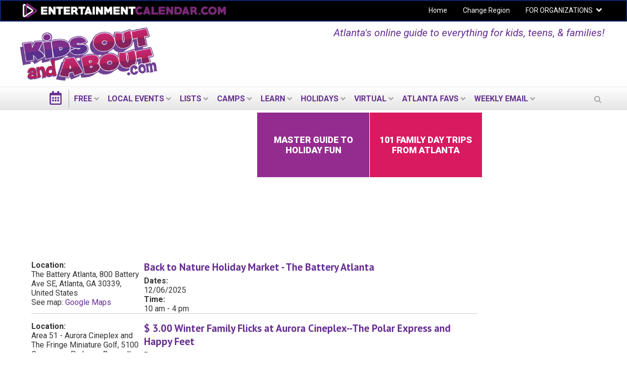

--- FILE ---
content_type: text/html; charset=utf-8
request_url: https://atlanta.kidsoutandabout.com/category/season/december-holidays
body_size: 24354
content:
<!DOCTYPE html PUBLIC "-//W3C//DTD XHTML+RDFa 1.0//EN"
  "http://www.w3.org/MarkUp/DTD/xhtml-rdfa-1.dtd">
<html lang="en" dir="ltr"
  xmlns:og="http://ogp.me/ns#"
  xmlns:content="http://purl.org/rss/1.0/modules/content/"
  xmlns:dc="http://purl.org/dc/terms/"
  xmlns:foaf="http://xmlns.com/foaf/0.1/"
  xmlns:rdfs="http://www.w3.org/2000/01/rdf-schema#"
  xmlns:sioc="http://rdfs.org/sioc/ns#"
  xmlns:sioct="http://rdfs.org/sioc/types#"
  xmlns:skos="http://www.w3.org/2004/02/skos/core#"
  xmlns:xsd="http://www.w3.org/2001/XMLSchema#">
<head profile="http://www.w3.org/1999/xhtml/vocab">
  <meta charset="utf-8">
  <meta name="viewport" content="width=device-width, initial-scale=1.0"><meta name="apple-itunes-app" content="app-id=1261940379">
  <meta http-equiv="Content-Type" content="text/html; charset=utf-8" />
<link rel="shortcut icon" href="https://atlanta.kidsoutandabout.com/sites/default/files/koaa_favicon_1.png" type="image/png" />
<meta name="robots" content="noindex, follow" />
<link rel="alternate" type="application/rss+xml" title="December Holidays" href="https://atlanta.kidsoutandabout.com/taxonomy/term/21/all/feed" />
<meta name="generator" content="Drupal 7 (http://drupal.org)" />
<link rel="canonical" href="https://atlanta.kidsoutandabout.com/category/season/december-holidays" />
<meta property="og:site_name" content="Kids Out and About Atlanta" />
<meta property="og:type" content="article" />
<meta property="og:url" content="https://atlanta.kidsoutandabout.com/category/season/december-holidays" />
<meta property="og:title" content="December Holidays" />
<meta property="og:image" content="https://atlanta.kidsoutandabout.com/sites/default/files/u1/koaa-fb.png" />
<meta name="twitter:card" content="summary" />
<meta name="twitter:url" content="https://atlanta.kidsoutandabout.com/category/season/december-holidays" />
<meta name="twitter:title" content="December Holidays" />
<meta name="twitter:image" content="https://atlanta.kidsoutandabout.com/sites/default/files/u1/koaa-fb.png" />
 <!-- Google Tag Manager --><noscript><iframe src="//www.googletagmanager.com/ns.html?id=GTM-K24KDC" height="0" width="0" style="display:none;visibility:hidden"></iframe></noscript><script>(function(w,d,s,l,i){w[l]=w[l]||[];w[l].push({'gtm.start':new Date().getTime(),event:'gtm.js'});var f=d.getElementsByTagName(s)[0],j=d.createElement(s),dl=l!='dataLayer'?'&l='+l:'';j.async=true;j.src='//www.googletagmanager.com/gtm.js?id='+i+dl;f.parentNode.insertBefore(j,f);})(window,document,'script','dataLayer','GTM-K24KDC');</script><!-- End Google Tag Manager -->  <title>December Holidays | Kids Out and About Atlanta</title>
  <style type="text/css" media="all">
@import url("https://atlanta.kidsoutandabout.com/modules/system/system.base.css?t6djnq");
@import url("https://atlanta.kidsoutandabout.com/modules/system/system.menus.css?t6djnq");
@import url("https://atlanta.kidsoutandabout.com/modules/system/system.messages.css?t6djnq");
@import url("https://atlanta.kidsoutandabout.com/modules/system/system.theme.css?t6djnq");
</style>
<style type="text/css" media="all">
@import url("https://atlanta.kidsoutandabout.com/sites/all/modules/contrib/jquery_update/replace/ui/themes/base/minified/jquery.ui.core.min.css?t6djnq");
@import url("https://atlanta.kidsoutandabout.com/sites/all/modules/contrib/jquery_update/replace/ui/themes/base/minified/jquery.ui.datepicker.min.css?t6djnq");
@import url("https://atlanta.kidsoutandabout.com/sites/all/modules/contrib/blazy/css/blazy.css?t6djnq");
@import url("https://atlanta.kidsoutandabout.com/sites/all/modules/contrib/blazy/css/components/blazy.filter.css?t6djnq");
@import url("https://atlanta.kidsoutandabout.com/sites/all/modules/contrib/blazy/css/components/blazy.ratio.css?t6djnq");
@import url("https://atlanta.kidsoutandabout.com/sites/all/modules/contrib/blazy/css/components/blazy.loading.css?t6djnq");
</style>
<style type="text/css" media="all">
@import url("https://atlanta.kidsoutandabout.com/sites/all/modules/contrib/calendar/css/calendar_multiday.css?t6djnq");
@import url("https://atlanta.kidsoutandabout.com/modules/comment/comment.css?t6djnq");
@import url("https://atlanta.kidsoutandabout.com/sites/all/modules/contrib/date/date_api/date.css?t6djnq");
@import url("https://atlanta.kidsoutandabout.com/sites/all/modules/contrib/date/date_popup/themes/datepicker.1.7.css?t6djnq");
@import url("https://atlanta.kidsoutandabout.com/sites/all/modules/contrib/date/date_repeat_field/date_repeat_field.css?t6djnq");
@import url("https://atlanta.kidsoutandabout.com/sites/all/modules/contrib/fences/field.css?t6djnq");
@import url("https://atlanta.kidsoutandabout.com/sites/all/modules/custom/koaa_import/koaa_import.css?t6djnq");
@import url("https://atlanta.kidsoutandabout.com/modules/node/node.css?t6djnq");
@import url("https://atlanta.kidsoutandabout.com/sites/all/modules/contrib/office_hours/office_hours.css?t6djnq");
@import url("https://atlanta.kidsoutandabout.com/modules/search/search.css?t6djnq");
@import url("https://atlanta.kidsoutandabout.com/modules/user/user.css?t6djnq");
@import url("https://atlanta.kidsoutandabout.com/sites/all/modules/contrib/views/css/views.css?t6djnq");
</style>
<style type="text/css" media="all">
@import url("https://atlanta.kidsoutandabout.com/sites/all/modules/contrib/apachesolr_autocomplete/apachesolr_autocomplete.css?t6djnq");
@import url("https://atlanta.kidsoutandabout.com/sites/all/modules/contrib/apachesolr_autocomplete/jquery-autocomplete/jquery.autocomplete.css?t6djnq");
@import url("https://atlanta.kidsoutandabout.com/sites/all/modules/contrib/ctools/css/ctools.css?t6djnq");
@import url("https://atlanta.kidsoutandabout.com/sites/all/modules/contrib/jscrollpane/css/jquery.jscrollpane.css?t6djnq");
</style>
<link type="text/css" rel="stylesheet" href="https://atlanta.kidsoutandabout.com/sites/all/modules/contrib/popup/popup.css?t6djnq" media="all" />
<style type="text/css" media="all">
@import url("https://atlanta.kidsoutandabout.com/sites/all/themes/koaa_responsive/dist/css/custom.css?t6djnq");
</style>
<style type="text/css" media="all">
<!--/*--><![CDATA[/*><!--*/
.hide-submit-text{margin:0 10px;}
.hide-submit-text{margin:0 10px;}

/*]]>*/-->
</style>
<style type="text/css" media="all">
@import url("https://atlanta.kidsoutandabout.com/sites/all/libraries/mmenu/dist/css/jquery.mmenu.all.css?t6djnq");
</style>
<style type="text/css" media="all">
<!--/*--><![CDATA[/*><!--*/
@media screen and (min-width:960px){.responsive-menu-block-wrapper.responsive-menu-block{display:block;}#block-responsive-menu-toggle{display:none;}}

/*]]>*/-->
</style>
<style type="text/css" media="all">
@import url("https://atlanta.kidsoutandabout.com/sites/all/modules/contrib/responsive_menu/css/responsive_menu.css?t6djnq");
</style>
<style type="text/css" media="all">
<!--/*--><![CDATA[/*><!--*/
.mc-modal{z-index:99992 !important;

/*]]>*/-->
</style>
<link type="text/css" rel="stylesheet" href="https://maxcdn.bootstrapcdn.com/font-awesome/4.5.0/css/font-awesome.min.css" media="all" />
<style type="text/css" media="all">
@import url("https://atlanta.kidsoutandabout.com/sites/all/modules/contrib/hide_submit/css/hide_submit.css?t6djnq");
</style>
<style type="text/css" media="all">
@import url("https://atlanta.kidsoutandabout.com/sites/all/themes/koaa_responsive/dist/css/styles.css?t6djnq");
</style>
  <!-- HTML5 element support for IE6-8 -->
  <!--[if lt IE 9]>
    <script src="//html5shiv.googlecode.com/svn/trunk/html5.js"></script>
  <![endif]-->
  <script type="text/javascript" src="https://atlanta.kidsoutandabout.com/sites/default/files/js/js_h8Od-FAGkhR_7A30HaaMaTrO_5Hale-5uw8QHV7ogq0.js"></script>
<script type="text/javascript" src="https://atlanta.kidsoutandabout.com/sites/default/files/js/js_AiSU4THWVjgAj6jmd7FlEbFEv0WCR8u23vBCzcquX0Y.js"></script>
<script type="text/javascript" src="https://atlanta.kidsoutandabout.com/sites/default/files/js/js_scMQqIKt72RsGNgq3Ue1-9Y2r4esjl3yE2H7Y3ZgIxc.js"></script>
<script type="text/javascript" src="https://atlanta.kidsoutandabout.com/sites/default/files/js/js_nT-srI5ri-vW_1tnLNNr8HdoTlRMYSI50XOFSxPxUZc.js"></script>
<script type="text/javascript" src="https://atlanta.kidsoutandabout.com/sites/all/modules/contrib/popup/popup.js?t6djnq"></script>
<script type="text/javascript" src="https://atlanta.kidsoutandabout.com/sites/default/files/js/js_djKmR72P0ZF0jp62VUaqOYt5JV9EFM-vcROdKZsd5ZM.js"></script>
<script type="text/javascript" src="https://atlanta.kidsoutandabout.com/sites/default/files/js/js_vqNz8CgQS-96Um8qCcWjqIfk64tAoBxcxf-Y40tWs60.js"></script>
<script type="text/javascript">
<!--//--><![CDATA[//><!--
jQuery.extend(Drupal.settings, {"basePath":"\/","pathPrefix":"","ajaxPageState":{"theme":"koaa_responsive","theme_token":"Z5knydchN_UCNLKQWyuUoCQ2uFJ8X_lQxhGTiknLnmU","js":{"0":1,"sites\/all\/modules\/contrib\/responsive_menu\/js\/responsive_menu.config.js":1,"sites\/all\/modules\/contrib\/jquery_update\/replace\/jquery\/1.10\/jquery.min.js":1,"misc\/jquery-extend-3.4.0.js":1,"misc\/jquery-html-prefilter-3.5.0-backport.js":1,"misc\/jquery.once.js":1,"misc\/drupal.js":1,"sites\/all\/modules\/contrib\/jquery_update\/replace\/ui\/ui\/minified\/jquery.ui.core.min.js":1,"sites\/all\/libraries\/blazy\/blazy.min.js":1,"sites\/all\/modules\/contrib\/blazy\/js\/dblazy.min.js":1,"sites\/all\/modules\/contrib\/blazy\/js\/bio.min.js":1,"sites\/all\/modules\/contrib\/blazy\/js\/bio.media.min.js":1,"sites\/all\/modules\/contrib\/blazy\/js\/blazy.load.min.js":1,"sites\/all\/modules\/contrib\/jquery_update\/replace\/ui\/ui\/minified\/jquery.ui.datepicker.min.js":1,"sites\/all\/modules\/contrib\/admin_menu\/admin_devel\/admin_devel.js":1,"sites\/all\/modules\/contrib\/apachesolr_sort\/apachesolr_sort.js":1,"sites\/all\/modules\/contrib\/apachesolr_autocomplete\/apachesolr_autocomplete.js":1,"sites\/all\/modules\/contrib\/apachesolr_autocomplete\/jquery-autocomplete\/jquery.autocomplete.js":1,"sites\/all\/modules\/contrib\/cleantalk\/src\/js\/apbct-public.js":1,"sites\/all\/modules\/contrib\/iframe\/iframe.js":1,"sites\/all\/modules\/contrib\/jquery_ajax_load\/jquery_ajax_load.js":1,"sites\/all\/modules\/contrib\/jscrollpane\/js\/jquery.jscrollpane.min.js":1,"sites\/all\/modules\/contrib\/jscrollpane\/js\/jquery.mousewheel.js":1,"sites\/all\/modules\/contrib\/jscrollpane\/js\/script.js":1,"sites\/all\/modules\/contrib\/popup\/popup.js":1,"sites\/all\/modules\/contrib\/service_links\/js\/pinterest_button.js":1,"sites\/all\/modules\/contrib\/service_links\/js\/twitter_button.js":1,"sites\/all\/modules\/contrib\/service_links\/js\/facebook_share.js":1,"sites\/all\/modules\/custom\/koaa_ajax_search\/js\/iframeResizer.min.js":1,"sites\/all\/modules\/custom\/koaa_ajax_search\/js\/koaa_ajax_search.js":1,"sites\/all\/libraries\/superfish\/dist\/js\/hoverIntent.js":1,"sites\/all\/modules\/contrib\/field_group\/field_group.js":1,"sites\/all\/libraries\/superfish\/dist\/js\/superfish.min.js":1,"sites\/all\/libraries\/mmenu\/dist\/js\/jquery.mmenu.all.min.js":1,"sites\/all\/modules\/contrib\/hide_submit\/js\/hide_submit.js":1,"sites\/all\/themes\/koaa_responsive\/dist\/js\/app.js":1},"css":{"modules\/system\/system.base.css":1,"modules\/system\/system.menus.css":1,"modules\/system\/system.messages.css":1,"modules\/system\/system.theme.css":1,"misc\/ui\/jquery.ui.core.css":1,"misc\/ui\/jquery.ui.theme.css":1,"misc\/ui\/jquery.ui.datepicker.css":1,"sites\/all\/modules\/contrib\/blazy\/css\/blazy.css":1,"sites\/all\/modules\/contrib\/blazy\/css\/components\/blazy.filter.css":1,"sites\/all\/modules\/contrib\/blazy\/css\/components\/blazy.ratio.css":1,"sites\/all\/modules\/contrib\/blazy\/css\/components\/blazy.loading.css":1,"sites\/all\/modules\/contrib\/calendar\/css\/calendar_multiday.css":1,"modules\/comment\/comment.css":1,"sites\/all\/modules\/contrib\/date\/date_api\/date.css":1,"sites\/all\/modules\/contrib\/date\/date_popup\/themes\/datepicker.1.7.css":1,"sites\/all\/modules\/contrib\/date\/date_repeat_field\/date_repeat_field.css":1,"modules\/field\/theme\/field.css":1,"sites\/all\/modules\/custom\/koaa_import\/koaa_import.css":1,"modules\/node\/node.css":1,"sites\/all\/modules\/contrib\/office_hours\/office_hours.css":1,"modules\/search\/search.css":1,"modules\/user\/user.css":1,"sites\/all\/modules\/contrib\/views\/css\/views.css":1,"sites\/all\/modules\/contrib\/apachesolr_autocomplete\/apachesolr_autocomplete.css":1,"sites\/all\/modules\/contrib\/apachesolr_autocomplete\/jquery-autocomplete\/jquery.autocomplete.css":1,"sites\/all\/modules\/contrib\/ctools\/css\/ctools.css":1,"sites\/all\/modules\/contrib\/jscrollpane\/css\/jquery.jscrollpane.css":1,"sites\/all\/modules\/contrib\/popup\/popup.css":1,"sites\/all\/themes\/koaa_responsive\/dist\/css\/custom.css":1,"0":1,"1":1,"sites\/all\/libraries\/mmenu\/dist\/css\/jquery.mmenu.all.css":1,"2":1,"sites\/all\/modules\/contrib\/responsive_menu\/css\/responsive_menu.css":1,"3":1,"https:\/\/maxcdn.bootstrapcdn.com\/font-awesome\/4.5.0\/css\/font-awesome.min.css":1,"sites\/all\/modules\/contrib\/hide_submit\/css\/hide_submit.css":1,"sites\/all\/themes\/koaa_responsive\/dist\/css\/styles.css":1,"sites\/all\/themes\/koaa_responsive\/dist\/css\/jquery.ui.theme.min.css":1}},"apachesolr_autocomplete":{"path":"\/apachesolr_autocomplete","forms":{"search-block-form":{"id":"search-block-form","path":"\/apachesolr_autocomplete_callback\/apachesolr_search_page%3Acore_search"},"search-block-form--2":{"id":"search-block-form--2","path":"\/apachesolr_autocomplete_callback\/apachesolr_search_page%3Acore_search"}}},"jcarousel":{"ajaxPath":"\/jcarousel\/ajax\/views"},"jquery_ajax_load":{"trigger":".jquery_ajax_load","target":"#jquery_ajax_load_target","toggle":true,"animation":true,"base_path":"\/","module_path":"sites\/all\/modules\/contrib\/jquery_ajax_load","site_name":"Kids Out and About Atlanta"},"jScrollPane":{"class":".scroll-pane"},"popup":{"effects":{"show":{"default":"this.body.show();","fade":"\n        if (this.opacity){\n          this.body.fadeTo(\u0027medium\u0027,this.opacity);\n        }else{\n          this.body.fadeIn(\u0027medium\u0027);\n        }","slide-down":"this.body.slideDown(\u0027medium\u0027)","slide-down-fade":"\n        this.body.animate(\n          {\n            height:\u0027show\u0027,\n            opacity:(this.opacity ? this.opacity : \u0027show\u0027)\n          }, \u0027medium\u0027\n        );"},"hide":{"default":"this.body.hide();","fade":"this.body.fadeOut(\u0027medium\u0027);","slide-down":"this.body.slideUp(\u0027medium\u0027);","slide-down-fade":"\n        this.body.animate(\n          {\n            height:\u0027hide\u0027,\n            opacity:\u0027hide\u0027\n          }, \u0027medium\u0027\n        );"}},"linger":250,"delay":0},"ws_fs":{"type":"button_count","app_id":"150123828484431","css":""},"ws_pb":{"countlayout":"horizontal"},"field_group":{"div":"2-column-teaser"},"better_exposed_filters":{"views":{"taxonomy_term_v2":{"displays":{"page":{"filters":[]}}}}},"hide_submit":{"hide_submit_status":true,"hide_submit_method":"disable","hide_submit_css":"hide-submit-disable","hide_submit_abtext":"","hide_submit_atext":"Working...","hide_submit_hide_css":"hide-submit-processing","hide_submit_hide_text":"Processing...","hide_submit_indicator_style":"expand-left","hide_submit_spinner_color":"#000","hide_submit_spinner_lines":12,"hide_submit_hide_fx":0,"hide_submit_reset_time":5000},"responsive_menu":{"position":"left","theme":"theme-dark","breakpoint":false,"superfish":{"delay":"1200","speed":"100","speedOut":"100"}},"urlIsAjaxTrusted":{"\/category\/season\/december-holidays":true},"blazy":{"loadInvisible":false,"offset":100,"saveViewportOffsetDelay":50,"validateDelay":25,"container":""},"blazyIo":{"enabled":false,"disconnect":false,"rootMargin":"0px","threshold":[0]}});
//--><!]]>
</script>
</head>
<body class="html not-front not-logged-in two-sidebars page-taxonomy page-taxonomy-term page-taxonomy-term- page-taxonomy-term-21 domain-atlanta-new-kidsoutandabout-com one-sidebar sidebar-second role-anonymous-user" >

    
<main class="wrapper">
  <div class="site-navigation">
    <section class="clearfix">
      <section class="top-bar-outer">
        <div class="top-bar-inner">
          <div class="row">
            <div class="col-md-6 pull-left">
              <a class="ec-logo" href="http://www.entertainmentcalendar.com/">
                <img alt="entertainmentcalendar.com" src="/sites/all/themes/koaa_responsive/img/ec-logo-purple.png"/>
             </a>
            </div>
            <div class="col-md-6 pull-right">
              <ul id="top-nav-bar" class="top-nav-bar horizontal-menu sf-menu">
                <li><a href="/">Home</a></li>
                <li><a href="//kidsoutandabout.com">Change Region</a></li>
                <li class="expanded">
                  <a href="//kidsoutandabout.com">FOR ORGANIZATIONS</a>
                  <h2 class="element-invisible">Secondary menu</h2><ul class="links ddown secondary-menu"><li class="menu-15457 first"><a href="/user" title="">Organizations: Login</a></li>
<li class="menu-16444"><a href="/content/how-list-your-organization-kidsoutandaboutcom-or-beyondthenestcom" title="">Organizations: How to post to KOAA lists and calendars</a></li>
<li class="menu-15454"><a href="/user/register" title="">Organizations: Register a new User ID / account</a></li>
<li class="menu-17710 last"><a href="/localadvertising" title="">Organizations: Advertising on KidsOutAndAbout</a></li>
</ul>                </li>
              </ul>
            </div>
          </div>
        </div>
      </section> <!-- top-bar-outer -->
    </section>
    <header>
      <a name="top"></a>
      <div class="l-leaderboard-ad">
        <!-- KOAA Leaderboard [async] --><script type="text/javascript">
                if (!window.AdButler){(
                  function(){
                    var s = document.createElement("script");
                    s.async = true;
                    s.type = "text/javascript";
                    s.src = "https://servedbyadbutler.com/app.js";
                    var n = document.getElementsByTagName("script")[0];
                    n.parentNode.insertBefore(s, n);
                  }());}</script><script type="text/javascript">
var AdButler = AdButler || {}; AdButler.ads = AdButler.ads || [];
var abkw = window.abkw || '';
var plc197617 = window.plc197617 || 0;
document.write('<'+'div id="placement_197617_'+plc197617+'"></'+'div>');
AdButler.ads.push({handler: function(opt){
    AdButler.register(167092, 197617, [728,90], 'placement_197617_'+opt.place, opt);
    }, opt: { place: plc197617++,
            keywords: abkw,
            domain: 'servedbyadbutler.com' }});
</script>                  <p class="lead">Atlanta's online guide to everything for kids, teens, &amp; families!</p>
              </div>

      <div class="l-logo">
        <a href="/">
          <img src="https://atlanta.kidsoutandabout.com/sites/all/themes/koaa_responsive/logo.png"
               alt="kidsoutandabout.com"
               title="kidsoutandabout.com" id="logo"/>
        </a>
      </div>
      <!-- <div class="l-header-wrapper">
                <a href="/" class="cal-ico"></a>
                <div class="secondary-menu">
          <span class="ddown-trigger"></span>
                  </div>
      </div> -->
    </header>
    <div class="nav-outer">
      <div class="nav-inner">
          <div class="region region-navigation">
    <div id="block-responsive-menu-toggle" class="block block-responsive-menu">

    
  <div class="content">
    <a id="toggle-icon" class="toggle responsive-menu-toggle-icon" title="Menu" href="#off-canvas">
  <span class="icon"></span><span class="label">Menu</span>
</a>  </div>
</div>
<div id="block-koaa-utils-koaa-horizontal-menu" class="block block-koaa-utils">

    
  <div class="content">
    <nav class="responsive-menu-block-wrapper responsive-menu-block menu-name-main-menu">
  <ul id="horizontal-menu" class="horizontal-menu"><li class="cal-ico expanded"><a href="/"></a></li>
<li class="first expanded menu-mlid-13930"><a href="/view/everything-free">FREE</a><ul class="sub-nav menu-tree-mlid-13930"><li class="first leaf menu-mlid-13969"><a href="/view/everything-free">Free Events Today</a></li>
<li class="leaf menu-mlid-13972"><a href="/content/free-things-do-weekend-and-around-atlanta">Free Events This Weekend</a></li>
<li class="leaf menu-mlid-13975"><a href="/content/free-things-do-next-weekend-and-around-atlanta">Free Events Next Weekend</a></li>
<li class="last leaf menu-mlid-25388"><a href="/content/free-places-take-kids-and-around-atlanta">Free Places to Take Your Kids</a></li>
</ul></li>
<li class="expanded menu-mlid-13942"><a href="/">LOCAL EVENTS</a><ul class="sub-nav menu-tree-mlid-13942"><li class="first leaf menu-mlid-21376"><a href="/content/master-guide-december-holiday-fun-atlanta">Master Guide to Holiday Fun</a></li>
<li class="leaf menu-mlid-13999"><a href="/event-list">Today&#039;s Events</a></li>
<li class="leaf menu-mlid-42464"><a href="/content/free-things-do-weekend-and-around-atlanta">Free Events This Weekend</a></li>
<li class="leaf menu-mlid-42473"><a href="/content/things-do-weekend-and-around-atlanta">All Events This Weekend</a></li>
<li class="leaf menu-mlid-42470"><a href="/content/things-do-next-weekend-and-around-atlanta">All Events Next Weekend</a></li>
<li class="leaf menu-mlid-42467"><a href="/content/free-things-do-next-weekend-and-around-atlanta">Free Events Next Weekend</a></li>
<li class="last expanded menu-mlid-14542"><a href="/">Activities by Age</a><ul class="sub-nav menu-tree-mlid-14542"><li class="first leaf menu-mlid-14545"><a href="/view/taxonomy-multilist/164%2B165%2B166">Activities for Babies &amp; Toddlers</a></li>
<li class="leaf menu-mlid-14548"><a href="/view/taxonomy-multilist/166%2B167">Activities for Preschoolers</a></li>
<li class="leaf menu-mlid-14551"><a href="/view/taxonomy-multilist/168">Activities for kids in early elementary school</a></li>
<li class="leaf menu-mlid-14554"><a href="/view/taxonomy-multilist/169">Activities for &#039;tweens</a></li>
<li class="leaf menu-mlid-14557"><a href="/view/taxonomy-multilist/170">Activities for Teens</a></li>
<li class="last leaf menu-mlid-14791"><a href="/view/taxonomy-multilist/171%2B172">Activities for the whole family</a></li>
</ul></li>
</ul></li>
<li class="expanded menu-mlid-13951"><a href="/">LISTS</a><ul class="sub-nav menu-tree-mlid-13951"><li class="first leaf menu-mlid-14527"><a href="/content/birthday-party-locations-ideas-atlanta-area">Birthdays</a></li>
<li class="leaf menu-mlid-65835"><a href="/content/csas-community-supported-agriculture-atlanta">CSAs - Community-Supported Agriculture</a></li>
<li class="leaf menu-mlid-15208"><a href="/content/fun-farm-summer-and-fall-and-around-atlanta">Fun on the Farm</a></li>
<li class="leaf menu-mlid-19210"><a href="/content/indoor-play-centers-and-around-atlanta">Indoor Play Centers</a></li>
<li class="leaf menu-mlid-56991"><a href="/content/annual-memberships-and-season-passes-atlanta-attractions">Local venues with memberships &amp; season passes</a></li>
<li class="leaf menu-mlid-52774"><a href="/content/kid-friendly-museums-and-around-atlanta">Museums</a></li>
<li class="leaf menu-mlid-14536"><a href="/content/preschools-day-care-atlanta-area">Preschools &amp; Day Care</a></li>
<li class="leaf menu-mlid-14539"><a href="/content/private-schools-atlanta-area">Private Schools</a></li>
<li class="leaf menu-mlid-51935"><a href="/content/kidsoutandaboutcom-video-sneak-peek-private-school-experiences-atlanta-area">Local Private School Videos</a></li>
<li class="expanded menu-mlid-14560"><a href="/view/taxonomy-multilist-organization/185%2B128%2B102%2B113%2B175%2B125%2B543%2B332%2B269%2B126%2B270%2B150%2B365%2B124%2B249%2B248%2B189%2B176%2B539%2B541%2B177%2B251%2B190">Arts</a><ul class="sub-nav menu-tree-mlid-14560"><li class="first leaf menu-mlid-19213"><a href="/category/activity-type/concert">Concerts</a></li>
<li class="leaf menu-mlid-19216"><a href="/view/taxonomy-multilist-organization/124">Music Organizations</a></li>
<li class="leaf menu-mlid-19219"><a href="/view/taxonomy-multilist/150%2B151">Performances &amp; Movies</a></li>
<li class="leaf menu-mlid-19222"><a href="/content/kid-friendly-theater-and-around-atlanta">Local Theater</a></li>
<li class="leaf menu-mlid-19225"><a href="/view/taxonomy-multilist-organization/125">Dance Organizations</a></li>
<li class="leaf menu-mlid-19228"><a href="/view/taxonomy-multilist/125">Dance Performances</a></li>
<li class="leaf menu-mlid-19231"><a href="/content/kid-friendly-museums-and-around-atlanta">Museums</a></li>
<li class="leaf menu-mlid-19237"><a href="/view/taxonomy-multilist-organization/175">Visual Arts Organizations</a></li>
<li class="last leaf menu-mlid-19240"><a href="/view/taxonomy-multilist/139">Exhibits</a></li>
</ul></li>
<li class="expanded menu-mlid-14575"><a href="/">Outside Fun</a><ul class="sub-nav menu-tree-mlid-14575"><li class="first leaf menu-mlid-19246"><a href="/content/zoos-and-nature-centers-and-around-atlanta-area">Nature Centers &amp; Zoos</a></li>
<li class="leaf menu-mlid-19249"><a href="/content/amusement-parks-within-driving-distance-atlanta">Amusement Parks</a></li>
<li class="leaf menu-mlid-19252"><a href="/content/hike-kids-atlanta">Hikes</a></li>
<li class="last leaf menu-mlid-19258"><a href="/content/places-play-mini-golf-atlanta-area">Mini Golf</a></li>
</ul></li>
<li class="expanded menu-mlid-14563"><a href="/view/taxonomy-multilist-organization/323%2B326%2B118%2B489%2B16%2B241%2B131%2B153%2B231%2B88%2B349%2B243%2B103%2B201%2B348%2B324%2B519%2B257%2B290%2B325%2B121%2B195">Active Fun</a><ul class="sub-nav menu-tree-mlid-14563"><li class="first leaf menu-mlid-19267"><a href="/content/sports-fitness">Get Active: Sports &amp; Fitness</a></li>
<li class="leaf menu-mlid-19270"><a href="/view/taxonomy-multilist-organization/87">Local Gyms &amp; Rec Centers</a></li>
<li class="leaf menu-mlid-19273"><a href="/category/organization-type/sports-education">Sports Education</a></li>
<li class="last leaf menu-mlid-19276"><a href="/view/taxonomy-multilist-organization/88%2B243%2B194">Sports Teams</a></li>
</ul></li>
<li class="leaf menu-mlid-14569"><a href="/content/special-needs-resources-and-around-atlanta">Special Needs</a></li>
<li class="last expanded menu-mlid-14578"><a href="/">Articles &amp; Reviews</a><ul class="sub-nav menu-tree-mlid-14578"><li class="first leaf menu-mlid-19294"><a href="/content/fun-family-food">Food Ideas</a></li>
<li class="leaf menu-mlid-19297"><a href="/category/article-type/parenting-hacks">Parenting Hacks</a></li>
<li class="leaf menu-mlid-19306"><a href="/content/kidsoutandaboutcoms-guide-north-american-family-vacations">Vacation Reviews</a></li>
<li class="leaf menu-mlid-19309"><a href="/category/article-type/product-review">Product Reviews</a></li>
<li class="leaf menu-mlid-19312"><a href="/content/kidsoutandabout-reviews">Book, Music, &amp; Games Reviews</a></li>
<li class="last leaf menu-mlid-19315"><a href="/category/article-type/event-review">Event Reviews</a></li>
</ul></li>
</ul></li>
<li class="expanded menu-mlid-58366"><a href="/">Camps</a><ul class="sub-nav menu-tree-mlid-58366"><li class="first leaf menu-mlid-61249"><a href="/content/fall-break-camps-atlanta-area">Fall Break Camps</a></li>
<li class="leaf menu-mlid-22729"><a href="/content/holiday-break-camps-atlanta-area">Holiday Break Camps</a></li>
<li class="leaf menu-mlid-58270"><a href="/content/guide-summer-camps-atlanta-ga-area">Summer 2025: Master Guide</a></li>
<li class="expanded menu-mlid-58273"><a href="/content/guide-summer-camps-atlanta-ga-area">Week by Week 2025 Camp Calendar</a><ul class="sub-nav menu-tree-mlid-58273"><li class="first leaf menu-mlid-60805"><a href="/content/may-camps">May Camps</a></li>
<li class="leaf menu-mlid-60808"><a href="/content/june-camps-2025">June Camps</a></li>
<li class="leaf menu-mlid-60811"><a href="/content/july-camps">July Camps</a></li>
<li class="last leaf menu-mlid-60814"><a href="/content/august-camps">August Camps</a></li>
</ul></li>
<li class="expanded menu-mlid-46267"><a href="/content/guide-summer-camps-atlanta-ga-area">Summer Camps by Subject</a><ul class="sub-nav menu-tree-mlid-46267"><li class="first leaf menu-mlid-58276"><a href="/content/day-camps-and-around-atlanta">General Day Camps</a></li>
<li class="leaf menu-mlid-58279"><a href="/content/overnight-camps-kids-atlanta">Overnight Camps</a></li>
<li class="leaf menu-mlid-58282"><a href="/content/music-summer-camps-atlanta-area">Music</a></li>
<li class="leaf menu-mlid-58285"><a href="/content/drama-and-musical-theater-summer-camps-atlanta">Theater</a></li>
<li class="leaf menu-mlid-58288"><a href="/content/dance-summer-camps-atlanta">Dance</a></li>
<li class="leaf menu-mlid-58321"><a href="/content/visual-arts-camps-atlanta-area">Visual Arts</a></li>
<li class="leaf menu-mlid-58399"><a href="/content/cooking-crafts-camps-atlanta-area">Cooking &amp; Crafts</a></li>
<li class="leaf menu-mlid-58402"><a href="/content/stem-history-nature-science-and-technology-camps-atlanta">STEM, Language, and Culture</a></li>
<li class="leaf menu-mlid-49945"><a href="/content/nature-camps-atlanta-area">Nature</a></li>
<li class="leaf menu-mlid-58291"><a href="/content/sports-summer-camps-atlanta">Sports/Fitness</a></li>
<li class="leaf menu-mlid-58327"><a href="/content/preschool-summer-camps-atlanta-area">Preschool</a></li>
<li class="leaf menu-mlid-58330"><a href="/content/special-needs-camps-kids-and-around-atlanta">Special Needs</a></li>
<li class="last leaf menu-mlid-58333"><a href="/content/religious-summer-camps-and-around-atlanta">Religious</a></li>
</ul></li>
<li class="last leaf menu-mlid-58312"><a href="/virtual-summer-camps">Virtual/Online Summer Camps</a></li>
</ul></li>
<li class="expanded menu-mlid-13954"><a href="/">LEARN</a><ul class="sub-nav menu-tree-mlid-13954"><li class="first expanded menu-mlid-14032"><a href="/content/atlanta-after-school-and-saturday-classes-subject">Local Classes</a><ul class="sub-nav menu-tree-mlid-14032"><li class="first leaf menu-mlid-17182"><a href="https://atlanta.kidsoutandabout.com/content/atlanta-after-school-and-saturday-classes-subject">Classes by Subject</a></li>
<li class="leaf menu-mlid-55601"><a href="/content/sports-fitness-classes-atlanta-area">Sports &amp; Fitness</a></li>
<li class="leaf menu-mlid-64185"><a href="/content/exercise-health-classes-atlanta-area">Exercise &amp; Health</a></li>
<li class="leaf menu-mlid-55607"><a href="/content/gymnastics-programs-atlanta-area">Gymnastics</a></li>
<li class="leaf menu-mlid-55595"><a href="/content/horse-riding-and-horseback-lessons-around-atlanta">Horseback Riding</a></li>
<li class="leaf menu-mlid-55604"><a href="/content/martial-arts-schools-atlanta-area">Martial Arts</a></li>
<li class="leaf menu-mlid-55592"><a href="/content/performing-arts-dance-drama-music-classes-atlanta-area">Performing Arts</a></li>
<li class="leaf menu-mlid-64188"><a href="/content/dance-studios-and-schools-atlanta">Dance</a></li>
<li class="leaf menu-mlid-63696"><a href="/content/visual-arts-film-painting-arts-crafts-classes-atlanta-area">Visual Arts</a></li>
<li class="leaf menu-mlid-55598"><a href="/content/hands-arts-crafts-cooking-classes-atlanta-area">Hands-on (Arts &amp; Crafts &amp; Cooking)</a></li>
<li class="leaf menu-mlid-14614"><a href="/content/sign-language-classes-atlanta-area">Sign Language</a></li>
<li class="leaf menu-mlid-55589"><a href="http://atlanta.kidsoutandabout.com/content/academic-math-science-technology-history-test-prep-classes-atlanta-area">Academic (Science, Tech, Writing,  History, Test prep, etc)</a></li>
<li class="leaf menu-mlid-55610"><a href="/content/preschool-classes-atlanta-area">Preschool</a></li>
<li class="leaf menu-mlid-55613"><a href="/content/home-schooling-classes-atlanta-area">Homeschool</a></li>
<li class="leaf menu-mlid-62148"><a href="/content/special-needs-atlanta-area">Special Needs</a></li>
<li class="leaf menu-mlid-14617"><a href="/content/religious-classes-atlanta-area">Religious</a></li>
<li class="last leaf menu-mlid-14620"><a href="/content/pregnancy-classes-atlanta-area">Pregnancy</a></li>
</ul></li>
<li class="leaf menu-mlid-47311"><a href="/content/virtual-online-classes">Virtual/Online Classes</a></li>
<li class="leaf menu-mlid-58393"><a href="/content/private-schools-atlanta-area">Private Schools</a></li>
<li class="leaf menu-mlid-47734"><a href="/content/kidsoutandaboutcom-video-sneak-peek-private-school-experiences-atlanta-area">Local Private School Videos</a></li>
<li class="leaf menu-mlid-58396"><a href="/content/preschools-day-care-atlanta-area">Preschools &amp; Day Care</a></li>
<li class="leaf menu-mlid-19291"><a href="/content/tutors-tutoring-centers-and-academic-enrichment-and-around-atlanta">Tutoring</a></li>
<li class="expanded menu-mlid-14572"><a href="/">Smart Stuff</a><ul class="sub-nav menu-tree-mlid-14572"><li class="first leaf menu-mlid-19279"><a href="/view/taxonomy-multilist/139">Exhibits - current &amp; upcoming</a></li>
<li class="leaf menu-mlid-19282"><a href="/content/libraries-atlanta-area">Libraries</a></li>
<li class="leaf menu-mlid-19285"><a href="/content/kid-friendly-museums-and-around-atlanta">Museums</a></li>
<li class="leaf menu-mlid-19288"><a href="/view/taxonomy-multilist/210%2B247%2B223%2B209">Story times at libraries &amp; bookstores</a></li>
<li class="last leaf menu-mlid-14566"><a href="/view/taxonomy-multilist-organization/112%2B227%2B15%2B186%2B184%2B188%2B120%2B183%2B193%2B116">Organizations focused on STEM or Culture</a></li>
</ul></li>
<li class="last leaf menu-mlid-16684"><a href="/content/homeschool-groups-and-programs-atlanta-area">Home schooling</a></li>
</ul></li>
<li class="expanded menu-mlid-61521"><a href="/">Holidays</a><ul class="sub-nav menu-tree-mlid-61521"><li class="first expanded menu-mlid-21379"><a href="/content/master-guide-december-holiday-fun-atlanta">Master Guide to Local Holiday Fun</a><ul class="sub-nav menu-tree-mlid-21379"><li class="first leaf menu-mlid-44848"><a href="/content/101-ideas-holiday-family-fun-atlanta">101 Holiday Happenings around Atlanta </a></li>
<li class="leaf menu-mlid-64774"><a href="/content/master-guide-december-holiday-fun-atlanta">Master Guide to Holiday Fun</a></li>
<li class="leaf menu-mlid-21385"><a href="/content/christmas-tree-farms-around-atlanta">Christmas Tree Farms</a></li>
<li class="leaf menu-mlid-52780"><a href="/content/170-subscription-boxes-kids-and-families-gifts-keep-giving">Subscriptions Boxes: Gifts That Keep on Giving</a></li>
<li class="leaf menu-mlid-21403"><a href="/category/activity-type/santa-claus">Where to visit Santa</a></li>
<li class="leaf menu-mlid-21382"><a href="/view/everything-free/">FREE holiday events</a></li>
<li class="leaf menu-mlid-21397"><a href="/view/taxonomy-multilist/293">Christmas Activities</a></li>
<li class="leaf menu-mlid-21388"><a href="/view/taxonomy-multilist-event/294">Chanukah</a></li>
<li class="leaf menu-mlid-21394"><a href="/view/taxonomy-multilist/295">Kwanzaa</a></li>
<li class="leaf menu-mlid-21391"><a href="/content/lightbulb-day-winter-solstice-celebration">Lightbulb Day</a></li>
<li class="leaf menu-mlid-21406"><a href="/content/new-years-eve-kids-family-activities-atlanta-area">New Year&#039;s Eve Activities</a></li>
<li class="last leaf menu-mlid-21400"><a href="/koaa_ajax_view/taxonomy-multilist-event/113%2C21">Holiday concerts and performances</a></li>
</ul></li>
<li class="expanded menu-mlid-57134"><a href="/content/master-guide-winter-fun-and-around-atlanta">Master Guide to Winter Fun in and around Atlanta</a><ul class="sub-nav menu-tree-mlid-57134"><li class="first leaf menu-mlid-64780"><a href="/content/master-guide-winter-fun-and-around-atlanta">Master Guide to Winter Fun</a></li>
<li class="leaf menu-mlid-57137"><a href="/content/ice-skating-and-around-atlanta">Ice skating</a></li>
<li class="leaf menu-mlid-57140"><a href="/content/hike-kids-atlanta">Hiking</a></li>
<li class="leaf menu-mlid-57143"><a href="/content/zoos-and-nature-centers-and-around-atlanta-area">Zoos and Nature Centers</a></li>
<li class="last leaf menu-mlid-57146"><a href="/content/indoor-play-centers-and-around-atlanta">Indoor Play Centers</a></li>
</ul></li>
<li class="leaf menu-mlid-16735"><a href="/content/master-guide-summer-fun-around-atlanta">Master Guide to Summer Fun in the Atlanta Area</a></li>
<li class="last expanded menu-mlid-18016"><a href="/content/master-guide-fall-family-fun-and-around-atlanta">Master Guide to Fall Family Fun</a><ul class="sub-nav menu-tree-mlid-18016"><li class="first leaf menu-mlid-64771"><a href="/content/master-guide-fall-family-fun-and-around-atlanta">Master Guide to Fall Fun</a></li>
<li class="leaf menu-mlid-66422"><a href="/content/fun-farm-summer-and-fall-and-around-atlanta">Fun on the Farm</a></li>
<li class="leaf menu-mlid-18022"><a href="/content/halloween-activities-and-around-atlanta">Halloween Fun</a></li>
<li class="leaf menu-mlid-18028"><a href="/view/taxonomy-multilist/30%2C136">Fall Festivals</a></li>
<li class="leaf menu-mlid-18025"><a href="/content/pumpkin-patches-and-around-atlanta">Pumpkin Patches</a></li>
<li class="last leaf menu-mlid-18019"><a href="/content/corn-mazes-and-around-atlanta">Corn Mazes</a></li>
</ul></li>
</ul></li>
<li class="expanded menu-mlid-46261"><a href="/">Virtual</a><ul class="sub-nav menu-tree-mlid-46261"><li class="first leaf menu-mlid-46264"><a href="/view/virtual-events">Upcoming Online Events</a></li>
<li class="leaf menu-mlid-50636"><a href="/content/virtual-online-classes">Virtual/Online learning resources &amp; classes</a></li>
<li class="leaf menu-mlid-49738"><a href="/virtual-summer-camps">Virtual/Online Summer Camps</a></li>
<li class="last leaf menu-mlid-46270"><a href="/content/virtual-experiences-available-247">24/7 virtual experiences</a></li>
</ul></li>
<li class="expanded menu-mlid-13963"><a href="/">Atlanta Favs</a><ul class="sub-nav menu-tree-mlid-13963"><li class="first leaf menu-mlid-13996"><a href="/content/top-20-places-take-kids-and-around-atlanta">Top 20 Places to Take Kids around Atlanta</a></li>
<li class="leaf menu-mlid-50224"><a href="https://atlanta.kidsoutandabout.com/content/101-family-day-trips-atlanta">101 Family Day Trips in and around Atlanta</a></li>
<li class="last leaf menu-mlid-57536"><a href="/blog">Blog of weekly column: Notes from Deb</a></li>
</ul></li>
<li class="last expanded menu-mlid-13960"><a href="/">WEEKLY EMAIL</a><ul class="sub-nav menu-tree-mlid-13960"><li class="first leaf menu-mlid-32298"><a href="/content/kidsoutandabout-atlanta-latest-e-newsletter">Read this week&#039;s newsletter list of local events</a></li>
<li class="leaf menu-mlid-14026"><a href="/content/free-weekly-e-newsletter-signup-atlanta-area">Sign up for our weekly e-newsletter</a></li>
<li class="last leaf menu-mlid-42410"><a href="/localadvertising">Advertise in our weekly e-newsletter</a></li>
</ul></li>
</ul></nav>
  </div>
</div>
<div id="block-search-form" class="block block-search">

    
  <div class="content">
    <form action="/category/season/december-holidays" method="post" id="search-block-form" accept-charset="UTF-8"><div><div class="container-inline">
      <h2 class="element-invisible">Search form</h2>
    <div class="form-item form-type-textfield form-item-search-block-form">
  <label class="element-invisible" for="edit-search-block-form--2">Search </label>
 <input title="Enter the terms you wish to search for." class="apachesolr-autocomplete form-text" data-apachesolr-autocomplete-id="search-block-form" type="text" id="edit-search-block-form--2" name="search_block_form" value="" size="15" maxlength="128" />
</div>
<div class="form-actions form-wrapper" id="edit-actions"><input type="submit" id="edit-submit" name="op" value="Search" class="form-submit" /></div><input type="hidden" name="form_build_id" value="form-IXq1SoN3KV8K-vNErDsfLLgdM0QDjKUB19XsSmJ1NUo" />
<input type="hidden" name="form_id" value="search_block_form" />
</div>
</div></form>  </div>
</div>
  </div>
      </div><!-- end nav inner -->
    </div> <!-- end nav outer -->
  </div> <!-- end site navigation -->

  <div class="site-main-content">
    <section id="main">
            <article>
                                          
                              <aside class="top page-hero clearfix">
              <div class="header-left">
                <div class="videoWrapper">
                  <!-- Rochester KOAA Video [async] --><script type="text/javascript">
                if (!window.AdButler){(
                  function(){
                    var s = document.createElement("script");
                    s.async = true;
                    s.type = "text/javascript";
                    s.src = "https://servedbyadbutler.com/app.js";
                    var n = document.getElementsByTagName("script")[0];
                    n.parentNode.insertBefore(s, n);
                  }());}</script><script type="text/javascript">
var AdButler = AdButler || {}; AdButler.ads = AdButler.ads || [];
var abkw = window.abkw || '';
var plc325370 = window.plc325370 || 0;
document.write('<'+'div id="placement_325370_'+plc325370+'"></'+'div>');
AdButler.ads.push({handler: function(opt){
    AdButler.register(167092, 325370, [729,410], 'placement_325370_'+opt.place, opt);
    }, opt: { place: plc325370++,
            keywords: abkw,
            domain: 'servedbyadbutler.com' }});
</script>                </div>
              </div>
              <div class="header-right">
                <!-- KOAA Top Header [async] --><script type="text/javascript">
                if (!window.AdButler){(
                  function(){
                    var s = document.createElement("script");
                    s.async = true;
                    s.type = "text/javascript";
                    s.src = "https://servedbyadbutler.com/app.js";
                    var n = document.getElementsByTagName("script")[0];
                    n.parentNode.insertBefore(s, n);
                  }());}</script><script type="text/javascript">
var AdButler = AdButler || {}; AdButler.ads = AdButler.ads || [];
var abkw = window.abkw || '';
var plc197619 = window.plc197619 || 0;
document.write('<'+'div id="placement_197619_'+plc197619+'"></'+'div>');
AdButler.ads.push({handler: function(opt){
    AdButler.register(167092, 197619, [450,150], 'placement_197619_'+opt.place, opt);
    }, opt: { place: plc197619++,
            keywords: abkw,
            domain: 'servedbyadbutler.com' }});
</script>                  <div class="region region-highlighted">
    <div id="block-koaa-utils-koaa-secondary-menu" class="block block-koaa-utils">

    
  <div class="content">
    <h2 class="element-invisible">Secondary menu</h2><ul class="region-highlighted"><li class="menu-32607 first"><a href="/content/master-guide-december-holiday-fun-atlanta" title="">Master Guide to Holiday Fun</a></li>
<li class="menu-33242 last"><a href="/content/101-family-day-trips-atlanta" title="">101 Family Day Trips from Atlanta</a></li>
</ul>  </div>
</div>
  </div>
              </div>
            </aside>
                          
        <div class="page-content clearfix">
            <div class="region region-content">
    <div id="block-system-main" class="block block-system">

    
  <div class="content">
    <div class="view view-taxonomy-term-v2 view-id-taxonomy_term_v2 view-display-id-page view-dom-id-fdb50396a8127075afc1e4389f799dd3">
        
  
  
      <div class="view-content">
        <div class="views-row views-row-1 views-row-odd views-row-first">
    <div id="node-2680974"
     class="node node-activity mode-2-column-teaser standard-event activity-type-event clearfix" about="/content/back-nature-holiday-market-battery-atlanta" typeof="sioc:Item foaf:Document">

    
    
            <h2><a
                href="/content/back-nature-holiday-market-battery-atlanta"></a></h2>
            
    <!-- Google tag manager -->
                          <script type="text/javascript">
          (function() {
            var s = document.createElement("script");
            var inlineScript = document.createTextNode("dataLayer.push({\
              'organization': 'The Battery Atlanta',\
              'viewtype': 'ActivityListView',\
              'event': 'organizationView',\
            });");
            s.type = "text/javascript";
            s.appendChild(inlineScript);
            document.head.insertBefore(s, document.head.childNodes[0]);
          })();
        </script>
          
    
    <div class="content">
        <div class="group-activity-image field-group-div">  <div class="field field-name-field-venue-places-api field-type-text field-label-hidden">
    <div class="field-label">Location:&nbsp;</div>
    <div class="field-items">
      <div class="field-item">
        <div>
          The Battery Atlanta, 800 Battery Ave SE, Atlanta, GA 30339, United States        </div>
                  <div>
            See map: <a href="https://maps.google.com/maps?q=The+Battery+Atlanta%2C+800+Battery+Ave+SE%2C+Atlanta%2C+GA+30339%2C+United+States" target="_blank">Google Maps</a>          </div>
              </div>
    </div>
  </div>
</div><div class="group-activity-details field-group-div"><h2><a href="/content/back-nature-holiday-market-battery-atlanta"> Back to Nature Holiday Market - The Battery Atlanta </a></h2><div class="field field-type-datetime field-field-activity-dates"><div class="field-label">Dates:&nbsp;</div><div class="field-items"><div class="field-item even"><span class="date-display-single">12/06/2025</span></div></div></div><div class="field field-name-field-time field-type-text-long field-label-above"><div class="field-label">Time:&nbsp;</div><div class="field-items"><div class="field-item even">10 am - 4 pm </div></div></div></div>    </div>

    
    
    
</div>
  </div>
  <div class="views-row views-row-2 views-row-even">
    <div id="node-2680293"
     class="node node-activity mode-2-column-teaser standard-event activity-type-event clearfix" about="/content/300-winter-family-flicks-aurora-cineplex-polar-express-and-happy-feet" typeof="sioc:Item foaf:Document">

    
    
            <h2><a
                href="/content/300-winter-family-flicks-aurora-cineplex-polar-express-and-happy-feet"></a></h2>
            
    <!-- Google tag manager -->
                          <script type="text/javascript">
          (function() {
            var s = document.createElement("script");
            var inlineScript = document.createTextNode("dataLayer.push({\
              'organization': 'Area 51: Aurora Cineplex and The Fringe Miniature Golf',\
              'viewtype': 'ActivityListView',\
              'event': 'organizationView',\
            });");
            s.type = "text/javascript";
            s.appendChild(inlineScript);
            document.head.insertBefore(s, document.head.childNodes[0]);
          })();
        </script>
          
    
    <div class="content">
        <div class="group-activity-image field-group-div">  <div class="field field-name-field-venue-places-api field-type-text field-label-hidden">
    <div class="field-label">Location:&nbsp;</div>
    <div class="field-items">
      <div class="field-item">
        <div>
          Area 51 - Aurora Cineplex and The Fringe Miniature Golf, 5100 Commerce Parkway, Roswell, GA 30076, United States        </div>
                  <div>
            See map: <a href="https://maps.google.com/maps?q=Area+51+-+Aurora+Cineplex+and+The+Fringe+Miniature+Golf%2C+5100+Commerce+Parkway%2C+Roswell%2C+GA+30076%2C+United+States" target="_blank">Google Maps</a>          </div>
              </div>
    </div>
  </div>
</div><div class="group-activity-details field-group-div"><h2><a href="/content/300-winter-family-flicks-aurora-cineplex-polar-express-and-happy-feet">$ 3.00 Winter Family Flicks at Aurora Cineplex--The Polar Express and Happy Feet</a></h2><div class="field field-type-datetime field-field-activity-dates"><div class="field-label">Dates:&nbsp;</div><div class="field-items"><div class="field-item even"><span class="date-display-single">12/19/2025</span></div><div class="field-item even"><span class="date-display-single">12/22/2025</span></div><div class="field-item even"><span class="date-display-single">12/23/2025</span></div><div class="field-items-hidendata-link"><a href="#">Show more dates</a></div><div class="field-items-showdata-link" style="display:none;"><a href="#">Hide these dates</a></div><script type="text/javascript">jQuery('.field-items-hidendata-link a').click(function() {jQuery(this).parent().next().css('display', 'block');jQuery(this).parent().next().next().next().css('display', 'block');jQuery(this).parent().css('display', 'none');return false;});jQuery('.field-items-showdata-link a').click(function() {jQuery(this).parent().css('display', 'none');jQuery(this).parent().next().next().css('display', 'none');jQuery(this).parent().prev().css('display', 'block');return false;});</script><div class="field-items-hidendata" style="display:none;"><div class="field-item even"><span class="date-display-single">12/24/2025</span></div><div class="field-item even"><span class="date-display-single">12/26/2025</span></div><div class="field-item even"><span class="date-display-single">12/29/2025</span></div><div class="field-item even"><span class="date-display-single">12/30/2025</span></div><div class="field-item even"><span class="date-display-single">12/31/2025</span></div><div class="field-item even"><span class="date-display-single">01/01/2026</span></div></div></div></div><div class="field field-name-field-time field-type-text-long field-label-above"><div class="field-label">Time:&nbsp;</div><div class="field-items"><div class="field-item even">10am &amp; 2pm all dates plus 7pm Christmas Eve</div></div></div></div>    </div>

    
    
    
</div>
  </div>
  <div class="views-row views-row-3 views-row-odd">
    <div id="node-2683096"
     class="node node-activity mode-2-column-teaser standard-event activity-type-event clearfix" about="/content/3rd-annual-safety-third-holiday-spectacular-aurora-cineplex-fri-dec-19th" typeof="sioc:Item foaf:Document">

    
    
            <h2><a
                href="/content/3rd-annual-safety-third-holiday-spectacular-aurora-cineplex-fri-dec-19th"></a></h2>
            
    <!-- Google tag manager -->
                          <script type="text/javascript">
          (function() {
            var s = document.createElement("script");
            var inlineScript = document.createTextNode("dataLayer.push({\
              'organization': 'Area 51: Aurora Cineplex and The Fringe Miniature Golf',\
              'viewtype': 'ActivityListView',\
              'event': 'organizationView',\
            });");
            s.type = "text/javascript";
            s.appendChild(inlineScript);
            document.head.insertBefore(s, document.head.childNodes[0]);
          })();
        </script>
          
    
    <div class="content">
        <div class="group-activity-image field-group-div">  <div class="field field-name-field-venue-places-api field-type-text field-label-hidden">
    <div class="field-label">Location:&nbsp;</div>
    <div class="field-items">
      <div class="field-item">
        <div>
          Area 51 - Aurora Cineplex and The Fringe Miniature Golf, 5100 Commerce Parkway, Roswell, GA 30076, United States        </div>
                  <div>
            See map: <a href="https://maps.google.com/maps?q=Area+51+-+Aurora+Cineplex+and+The+Fringe+Miniature+Golf%2C+5100+Commerce+Parkway%2C+Roswell%2C+GA+30076%2C+United+States" target="_blank">Google Maps</a>          </div>
              </div>
    </div>
  </div>
</div><div class="group-activity-details field-group-div"><h2><a href="/content/3rd-annual-safety-third-holiday-spectacular-aurora-cineplex-fri-dec-19th">3rd Annual Safety Third Holiday Spectacular at Aurora Cineplex--Fri Dec 19th</a></h2><div class="field field-type-datetime field-field-activity-dates"><div class="field-label">Dates:&nbsp;</div><div class="field-items"><div class="field-item even"><span class="date-display-single">12/19/2025</span></div></div></div><div class="field field-name-field-time field-type-text-long field-label-above"><div class="field-label">Time:&nbsp;</div><div class="field-items"><div class="field-item even">7:30pm-10:00pm</div></div></div></div>    </div>

    
    
    
</div>
  </div>
  <div class="views-row views-row-4 views-row-even">
    <div id="node-2645442"
     class="node node-activity mode-2-column-teaser standard-event activity-type-event clearfix" about="/content/christmas-carol-woodstock-arts" typeof="sioc:Item foaf:Document">

    
    
            <h2><a
                href="/content/christmas-carol-woodstock-arts"></a></h2>
            
    <!-- Google tag manager -->
                          <script type="text/javascript">
          (function() {
            var s = document.createElement("script");
            var inlineScript = document.createTextNode("dataLayer.push({\
              'organization': 'Woodstock Arts',\
              'viewtype': 'ActivityListView',\
              'event': 'organizationView',\
            });");
            s.type = "text/javascript";
            s.appendChild(inlineScript);
            document.head.insertBefore(s, document.head.childNodes[0]);
          })();
        </script>
          
    
    <div class="content">
        <div class="group-activity-image field-group-div"><div class="field field-name-field-contact-info field-type-other field-label-hidden"><div class="contact-info"><div class="location vcard"><div class="adr"><div class="address-org-name"><h3 class="field-label field-location-label">Organization: </h3><a  href = "https://atlanta.kidsoutandabout.com/content/woodstock-arts"><span class="fn">Woodstock Arts</span></a></div><h3 class="field-label field-location-label">Location: </h3><div class="street-address">8534 Main St</div><span class="locality"> Woodstock</span>, <span class="region">GA</span>, <span class="postal-code">30188</span><div class="country-name">United States</div><div class="location-link"><div class="location map-link">See map: <a href="http://maps.google.com?q=34.101836+-84.519966+%288534+Main+St%2C++Woodstock%2C+GA%2C+30188%2C+us%29" target="_blank">Google Maps</a></div></div><span class="geo"><abbr class="latitude" title="34.101836"></abbr> <abbr class="longitude" title="-84.519966"></abbr></span></div></div></div></div></div><div class="group-activity-details field-group-div"><h2><a href="/content/christmas-carol-woodstock-arts">A Christmas Carol at Woodstock Arts</a></h2><div class="field field-type-datetime field-field-activity-dates"><div class="field-label">Dates:&nbsp;</div><div class="field-items"><div class="field-item even"><span class="date-display-single">12/05/2025</span></div><div class="field-item even"><span class="date-display-single">12/06/2025</span></div><div class="field-item even"><span class="date-display-single">12/07/2025</span></div><div class="field-items-hidendata-link"><a href="#">Show more dates</a></div><div class="field-items-showdata-link" style="display:none;"><a href="#">Hide these dates</a></div><script type="text/javascript">jQuery('.field-items-hidendata-link a').click(function() {jQuery(this).parent().next().css('display', 'block');jQuery(this).parent().next().next().next().css('display', 'block');jQuery(this).parent().css('display', 'none');return false;});jQuery('.field-items-showdata-link a').click(function() {jQuery(this).parent().css('display', 'none');jQuery(this).parent().next().next().css('display', 'none');jQuery(this).parent().prev().css('display', 'block');return false;});</script><div class="field-items-hidendata" style="display:none;"><div class="field-item even"><span class="date-display-single">12/12/2025</span></div><div class="field-item even"><span class="date-display-single">12/13/2025</span></div><div class="field-item even"><span class="date-display-single">12/14/2025</span></div><div class="field-item even"><span class="date-display-single">12/19/2025</span></div><div class="field-item even"><span class="date-display-single">12/20/2025</span></div><div class="field-item even"><span class="date-display-single">12/21/2025</span></div><div class="field-item even"><span class="date-display-single">12/23/2025</span></div><div class="field-item even"><span class="date-display-single">12/24/2025</span></div></div></div></div><div class="field field-name-field-time field-type-text-long field-label-above"><div class="field-label">Time:&nbsp;</div><div class="field-items"><div class="field-item even">2:30 &amp; 7:30 pm showtimes</div></div></div></div>    </div>

    
    
    
</div>
  </div>
  <div class="views-row views-row-5 views-row-odd">
    <div id="node-2678797"
     class="node node-activity mode-2-column-teaser standard-event activity-type-event clearfix" about="/content/country-christmas-pettit-creek-farm-0" typeof="sioc:Item foaf:Document">

    
    
            <h2><a
                href="/content/country-christmas-pettit-creek-farm-0"></a></h2>
            
    <!-- Google tag manager -->
                          <script type="text/javascript">
          (function() {
            var s = document.createElement("script");
            var inlineScript = document.createTextNode("dataLayer.push({\
              'organization': 'Pettit Creek Farms',\
              'viewtype': 'ActivityListView',\
              'event': 'organizationView',\
            });");
            s.type = "text/javascript";
            s.appendChild(inlineScript);
            document.head.insertBefore(s, document.head.childNodes[0]);
          })();
        </script>
          
    
    <div class="content">
        <div class="group-activity-image field-group-div">  <div class="field field-name-field-venue-places-api field-type-text field-label-hidden">
    <div class="field-label">Location:&nbsp;</div>
    <div class="field-items">
      <div class="field-item">
        <div>
          Pettit Creek Farms, 337 Cassville Rd, Cartersville, GA 30120, United States        </div>
                  <div>
            See map: <a href="https://maps.google.com/maps?q=Pettit+Creek+Farms%2C+337+Cassville+Rd%2C+Cartersville%2C+GA+30120%2C+United+States" target="_blank">Google Maps</a>          </div>
              </div>
    </div>
  </div>
</div><div class="group-activity-details field-group-div"><h2><a href="/content/country-christmas-pettit-creek-farm-0">A Country Christmas at Pettit Creek Farm</a></h2><div class="field field-type-datetime field-field-activity-dates"><div class="field-label">Dates:&nbsp;</div><div class="field-items"><div class="field-item even"><span class="date-display-single">11/30/2025</span></div><div class="field-item even"><span class="date-display-single">12/02/2025</span></div><div class="field-item even"><span class="date-display-single">12/03/2025</span></div><div class="field-items-hidendata-link"><a href="#">Show more dates</a></div><div class="field-items-showdata-link" style="display:none;"><a href="#">Hide these dates</a></div><script type="text/javascript">jQuery('.field-items-hidendata-link a').click(function() {jQuery(this).parent().next().css('display', 'block');jQuery(this).parent().next().next().next().css('display', 'block');jQuery(this).parent().css('display', 'none');return false;});jQuery('.field-items-showdata-link a').click(function() {jQuery(this).parent().css('display', 'none');jQuery(this).parent().next().next().css('display', 'none');jQuery(this).parent().prev().css('display', 'block');return false;});</script><div class="field-items-hidendata" style="display:none;"><div class="field-item even"><span class="date-display-single">12/04/2025</span></div><div class="field-item even"><span class="date-display-single">12/05/2025</span></div><div class="field-item even"><span class="date-display-single">12/06/2025</span></div><div class="field-item even"><span class="date-display-single">12/07/2025</span></div><div class="field-item even"><span class="date-display-single">12/09/2025</span></div><div class="field-item even"><span class="date-display-single">12/10/2025</span></div><div class="field-item even"><span class="date-display-single">12/11/2025</span></div><div class="field-item even"><span class="date-display-single">12/12/2025</span></div><div class="field-item even"><span class="date-display-single">12/13/2025</span></div><div class="field-item even"><span class="date-display-single">12/14/2025</span></div><div class="field-item even"><span class="date-display-single">12/16/2025</span></div><div class="field-item even"><span class="date-display-single">12/17/2025</span></div><div class="field-item even"><span class="date-display-single">12/18/2025</span></div><div class="field-item even"><span class="date-display-single">12/19/2025</span></div><div class="field-item even"><span class="date-display-single">12/20/2025</span></div><div class="field-item even"><span class="date-display-single">12/21/2025</span></div><div class="field-item even"><span class="date-display-single">12/23/2025</span></div><div class="field-item even"><span class="date-display-single">12/24/2025</span></div><div class="field-item even"><span class="date-display-single">12/25/2025</span></div><div class="field-item even"><span class="date-display-single">12/26/2025</span></div><div class="field-item even"><span class="date-display-single">12/27/2025</span></div><div class="field-item even"><span class="date-display-single">12/28/2025</span></div><div class="field-item even"><span class="date-display-single">12/30/2025</span></div></div></div></div><div class="field field-name-field-time field-type-text-long field-label-above"><div class="field-label">Time:&nbsp;</div><div class="field-items"><div class="field-item even">Monday: CLOSED
Tuesday – Thursday: 6:00 pm to 9:00 pm
Friday – Saturday: 6:00 pm to 10:00 pm
Sunday: 6:00 pm to 9:00 pm
Christmas Eve &amp; Christmas Day: 6:00 pm-9:00 pm
December 26 &amp; 27: 6:00 pm to 9:00 pm</div></div></div></div>    </div>

    
    
    
</div>
  </div>
  <div class="views-row views-row-6 views-row-even">
    <div id="node-2674967"
     class="node node-activity mode-2-column-teaser standard-event activity-type-event clearfix" about="/content/all-aboard-holiday-fun-southern-museum-civil-war-and-locomotive-history-0" typeof="sioc:Item foaf:Document">

    
    
            <h2><a
                href="/content/all-aboard-holiday-fun-southern-museum-civil-war-and-locomotive-history-0"></a></h2>
            
    <!-- Google tag manager -->
                          <script type="text/javascript">
          (function() {
            var s = document.createElement("script");
            var inlineScript = document.createTextNode("dataLayer.push({\
              'organization': 'Southern Museum of Civil War and Locomotive History',\
              'viewtype': 'ActivityListView',\
              'event': 'organizationView',\
            });");
            s.type = "text/javascript";
            s.appendChild(inlineScript);
            document.head.insertBefore(s, document.head.childNodes[0]);
          })();
        </script>
          
    
    <div class="content">
        <div class="group-activity-image field-group-div">  <div class="field field-name-field-venue-places-api field-type-text field-label-hidden">
    <div class="field-label">Location:&nbsp;</div>
    <div class="field-items">
      <div class="field-item">
        <div>
          Southern Museum of Civil War and Locomotive History, 2829 Cherokee Street Northwest, Kennesaw, GA 30144, United States        </div>
                  <div>
            See map: <a href="https://maps.google.com/maps?q=Southern+Museum+of+Civil+War+and+Locomotive+History%2C+2829+Cherokee+Street+Northwest%2C+Kennesaw%2C+GA+30144%2C+United+States" target="_blank">Google Maps</a>          </div>
              </div>
    </div>
  </div>
</div><div class="group-activity-details field-group-div"><h2><a href="/content/all-aboard-holiday-fun-southern-museum-civil-war-and-locomotive-history-0">All Aboard for Holiday Fun - Southern Museum of Civil War and Locomotive History</a></h2><div class="field field-type-datetime field-field-activity-dates"><div class="field-label">Dates:&nbsp;</div><div class="field-items"><div class="field-item even"><span class="date-display-single">12/13/2025</span></div></div></div><div class="field field-name-field-time field-type-text-long field-label-above"><div class="field-label">Time:&nbsp;</div><div class="field-items"><div class="field-item even">9:30 am - 5 pm </div></div></div></div>    </div>

    
    
    
</div>
  </div>
  <div class="views-row views-row-7 views-row-odd">
    <div id="node-2643953"
     class="node node-activity mode-2-column-teaser standard-event activity-type-event clearfix" about="/content/amy-grant-cece-winans-michael-w-smith-christmas-together-fox-theatre" typeof="sioc:Item foaf:Document">

    
    
            <h2><a
                href="/content/amy-grant-cece-winans-michael-w-smith-christmas-together-fox-theatre"></a></h2>
            
    <!-- Google tag manager -->
                          <script type="text/javascript">
          (function() {
            var s = document.createElement("script");
            var inlineScript = document.createTextNode("dataLayer.push({\
              'organization': 'Fox Theatre',\
              'viewtype': 'ActivityListView',\
              'event': 'organizationView',\
            });");
            s.type = "text/javascript";
            s.appendChild(inlineScript);
            document.head.insertBefore(s, document.head.childNodes[0]);
          })();
        </script>
          
    
    <div class="content">
        <div class="group-activity-image field-group-div"><div class="field field-name-field-contact-info field-type-other field-label-hidden"><div class="contact-info"><div class="location vcard"><div class="adr"><div class="address-org-name"><h3 class="field-label field-location-label">Organization: </h3><a  href = "https://atlanta.kidsoutandabout.com/content/fox-theatre-atlanta"><span class="fn">Fox Theatre</span></a></div><h3 class="field-label field-location-label">Location: </h3><div class="street-address">660 Peachtree St NE</div><span class="locality">Atlanta</span>, <span class="region">GA</span>, <span class="postal-code">30308</span><div class="country-name">United States</div><div class="location-link"><div class="location map-link">See map: <a href="http://maps.google.com?q=33.772620+-84.385561+%28660+Peachtree+St+NE%2C+Atlanta%2C+GA%2C+30308%2C+us%29" target="_blank">Google Maps</a></div></div><div class="tel"><h3 class="type field-label" title="voice">Phone:</h3><span class="value">(404) 881-2100</span></div><span class="geo"><abbr class="latitude" title="33.772620"></abbr> <abbr class="longitude" title="-84.385561"></abbr></span></div></div></div></div></div><div class="group-activity-details field-group-div"><h2><a href="/content/amy-grant-cece-winans-michael-w-smith-christmas-together-fox-theatre">Amy Grant, Cece Winans, &amp; Michael W Smith: Christmas Together at Fox Theatre</a></h2><div class="field field-type-datetime field-field-activity-dates"><div class="field-label">Dates:&nbsp;</div><div class="field-items"><div class="field-item even"><span class="date-display-single">12/06/2025</span></div></div></div><div class="field field-name-field-time field-type-text-long field-label-above"><div class="field-label">Time:&nbsp;</div><div class="field-items"><div class="field-item even">7 pm </div></div></div></div>    </div>

    
    
    
</div>
  </div>
  <div class="views-row views-row-8 views-row-even">
    

<div id="node-1388470"

     class="node node-organization mode-2-column-teaser clearfix" about="/content/atlanta-christkindl-market" typeof="sioc:Item foaf:Document">

  
            <h2><a
                  href="/content/atlanta-christkindl-market"></a></h2>
    
  <!-- Google tag manager -->
  <script type="text/javascript">
    (function() {
      var s = document.createElement("script");
      var inlineScript = document.createTextNode("dataLayer.push({\
        'organization': 'Atlanta Christkindl Market',\
        'event': 'organizationView',\
        'viewtype': 'OrganizationListView'\
      });");
      s.type = "text/javascript";
      s.appendChild(inlineScript);
      document.head.insertBefore(s, document.head.childNodes[0]);
    })();
  </script>


  
  <div class="content">
    <div class="group-activity-details field-group-div"><h2><a href="/content/atlanta-christkindl-market">Atlanta Christkindl Market</a></h2></div>  <div class="field field-name-field-venue-places-api field-type-text field-label-hidden">
    <div class="field-items">
      <div class="field-item">
        <div class="map-link">
          <a href="https://maps.google.com/maps?q=265+Park+Avenue+West+Northwest%2C+Atlanta%2C+GA%2C+USA" target="_blank">Google Maps</a>        </div>
      </div>
    </div>
  </div>
  </div>

  
  
    
  <!-- Add login button & email logs at the end -->
  </div>
  </div>
  <div class="views-row views-row-9 views-row-odd">
    <div id="node-2681304"
     class="node node-activity mode-2-column-teaser standard-event activity-type-event clearfix" about="/content/atlanta-christkindl-market-lawrenceville-lawn" typeof="sioc:Item foaf:Document">

    
    
            <h2><a
                href="/content/atlanta-christkindl-market-lawrenceville-lawn"></a></h2>
            
    <!-- Google tag manager -->
                          <script type="text/javascript">
          (function() {
            var s = document.createElement("script");
            var inlineScript = document.createTextNode("dataLayer.push({\
              'organization': '',\
              'viewtype': 'ActivityListView',\
              'event': 'organizationView',\
            });");
            s.type = "text/javascript";
            s.appendChild(inlineScript);
            document.head.insertBefore(s, document.head.childNodes[0]);
          })();
        </script>
          
    
    <div class="content">
        <div class="group-activity-image field-group-div">  <div class="field field-name-field-venue-places-api field-type-text field-label-hidden">
    <div class="field-label">Location:&nbsp;</div>
    <div class="field-items">
      <div class="field-item">
        <div>
          Lawrenceville Lawn, Luckie Street, Lawrenceville, GA, USA        </div>
                  <div>
            See map: <a href="https://maps.google.com/maps?q=Lawrenceville+Lawn%2C+Luckie+Street%2C+Lawrenceville%2C+GA%2C+USA" target="_blank">Google Maps</a>          </div>
              </div>
    </div>
  </div>
</div><div class="group-activity-details field-group-div"><h2><a href="/content/atlanta-christkindl-market-lawrenceville-lawn">Atlanta Christkindl Market the Lawrenceville Lawn</a></h2><div class="field field-type-datetime field-field-activity-dates"><div class="field-label">Dates:&nbsp;</div><div class="field-items"><div class="field-item even"><span class="date-display-single">11/30/2025</span></div><div class="field-item even"><span class="date-display-single">12/05/2025</span></div><div class="field-item even"><span class="date-display-single">12/06/2025</span></div><div class="field-items-hidendata-link"><a href="#">Show more dates</a></div><div class="field-items-showdata-link" style="display:none;"><a href="#">Hide these dates</a></div><script type="text/javascript">jQuery('.field-items-hidendata-link a').click(function() {jQuery(this).parent().next().css('display', 'block');jQuery(this).parent().next().next().next().css('display', 'block');jQuery(this).parent().css('display', 'none');return false;});jQuery('.field-items-showdata-link a').click(function() {jQuery(this).parent().css('display', 'none');jQuery(this).parent().next().next().css('display', 'none');jQuery(this).parent().prev().css('display', 'block');return false;});</script><div class="field-items-hidendata" style="display:none;"><div class="field-item even"><span class="date-display-single">12/07/2025</span></div><div class="field-item even"><span class="date-display-single">12/12/2025</span></div><div class="field-item even"><span class="date-display-single">12/13/2025</span></div><div class="field-item even"><span class="date-display-single">12/14/2025</span></div><div class="field-item even"><span class="date-display-single">12/19/2025</span></div><div class="field-item even"><span class="date-display-single">12/20/2025</span></div><div class="field-item even"><span class="date-display-single">12/21/2025</span></div></div></div></div><div class="field field-name-field-time field-type-text-long field-label-above"><div class="field-label">Time:&nbsp;</div><div class="field-items"><div class="field-item even">Times vary</div></div></div></div>    </div>

    
    
    
</div>
  </div>
  <div class="views-row views-row-10 views-row-even">
    <div id="node-2678667"
     class="node node-activity mode-2-column-teaser standard-event activity-type-event clearfix" about="/content/avalon-ice-0" typeof="sioc:Item foaf:Document">

    
    
            <h2><a
                href="/content/avalon-ice-0"></a></h2>
            
    <!-- Google tag manager -->
                          <script type="text/javascript">
          (function() {
            var s = document.createElement("script");
            var inlineScript = document.createTextNode("dataLayer.push({\
              'organization': 'Avalon',\
              'viewtype': 'ActivityListView',\
              'event': 'organizationView',\
            });");
            s.type = "text/javascript";
            s.appendChild(inlineScript);
            document.head.insertBefore(s, document.head.childNodes[0]);
          })();
        </script>
          
    
    <div class="content">
        <div class="group-activity-image field-group-div">  <div class="field field-name-field-venue-places-api field-type-text field-label-hidden">
    <div class="field-label">Location:&nbsp;</div>
    <div class="field-items">
      <div class="field-item">
        <div>
          Avalon, 2200 Avalon Blvd, Alpharetta, GA 30009, United States        </div>
                  <div>
            See map: <a href="https://maps.google.com/maps?q=Avalon%2C+2200+Avalon+Blvd%2C+Alpharetta%2C+GA+30009%2C+United+States" target="_blank">Google Maps</a>          </div>
              </div>
    </div>
  </div>
</div><div class="group-activity-details field-group-div"><h2><a href="/content/avalon-ice-0">Avalon on Ice </a></h2><div class="field field-type-datetime field-field-activity-dates"><div class="field-label">Dates:&nbsp;</div><div class="field-items"><div class="field-item even"><span class="date-display-single">11/30/2025</span></div><div class="field-item even"><span class="date-display-single">12/01/2025</span></div><div class="field-item even"><span class="date-display-single">12/02/2025</span></div><div class="field-items-hidendata-link"><a href="#">Show more dates</a></div><div class="field-items-showdata-link" style="display:none;"><a href="#">Hide these dates</a></div><script type="text/javascript">jQuery('.field-items-hidendata-link a').click(function() {jQuery(this).parent().next().css('display', 'block');jQuery(this).parent().next().next().next().css('display', 'block');jQuery(this).parent().css('display', 'none');return false;});jQuery('.field-items-showdata-link a').click(function() {jQuery(this).parent().css('display', 'none');jQuery(this).parent().next().next().css('display', 'none');jQuery(this).parent().prev().css('display', 'block');return false;});</script><div class="field-items-hidendata" style="display:none;"><div class="field-item even"><span class="date-display-single">12/03/2025</span></div><div class="field-item even"><span class="date-display-single">12/04/2025</span></div><div class="field-item even"><span class="date-display-single">12/05/2025</span></div><div class="field-item even"><span class="date-display-single">12/06/2025</span></div><div class="field-item even"><span class="date-display-single">12/07/2025</span></div><div class="field-item even"><span class="date-display-single">12/08/2025</span></div><div class="field-item even"><span class="date-display-single">12/09/2025</span></div><div class="field-item even"><span class="date-display-single">12/10/2025</span></div><div class="field-item even"><span class="date-display-single">12/11/2025</span></div><div class="field-item even"><span class="date-display-single">12/12/2025</span></div><div class="field-item even"><span class="date-display-single">12/13/2025</span></div><div class="field-item even"><span class="date-display-single">12/14/2025</span></div><div class="field-item even"><span class="date-display-single">12/15/2025</span></div><div class="field-item even"><span class="date-display-single">12/16/2025</span></div><div class="field-item even"><span class="date-display-single">12/17/2025</span></div><div class="field-item even"><span class="date-display-single">12/18/2025</span></div><div class="field-item even"><span class="date-display-single">12/19/2025</span></div><div class="field-item even"><span class="date-display-single">12/20/2025</span></div><div class="field-item even"><span class="date-display-single">12/21/2025</span></div><div class="field-item even"><span class="date-display-single">12/22/2025</span></div><div class="field-item even"><span class="date-display-single">12/23/2025</span></div><div class="field-item even"><span class="date-display-single">12/24/2025</span></div><div class="field-item even"><span class="date-display-single">12/25/2025</span></div><div class="field-item even"><span class="date-display-single">12/26/2025</span></div><div class="field-item even"><span class="date-display-single">12/27/2025</span></div><div class="field-item even"><span class="date-display-single">12/28/2025</span></div><div class="field-item even"><span class="date-display-single">12/29/2025</span></div><div class="field-item even"><span class="date-display-single">12/30/2025</span></div><div class="field-item even"><span class="date-display-single">12/31/2025</span></div><div class="field-item even"><span class="date-display-single">01/01/2026</span></div><div class="field-item even"><span class="date-display-single">01/02/2026</span></div><div class="field-item even"><span class="date-display-single">01/03/2026</span></div><div class="field-item even"><span class="date-display-single">01/04/2026</span></div><div class="field-item even"><span class="date-display-single">01/05/2026</span></div><div class="field-item even"><span class="date-display-single">01/06/2026</span></div><div class="field-item even"><span class="date-display-single">01/07/2026</span></div><div class="field-item even"><span class="date-display-single">01/08/2026</span></div><div class="field-item even"><span class="date-display-single">01/09/2026</span></div><div class="field-item even"><span class="date-display-single">01/10/2026</span></div><div class="field-item even"><span class="date-display-single">01/11/2026</span></div><div class="field-item even"><span class="date-display-single">01/12/2026</span></div><div class="field-item even"><span class="date-display-single">01/13/2026</span></div><div class="field-item even"><span class="date-display-single">01/14/2026</span></div><div class="field-item even"><span class="date-display-single">01/15/2026</span></div><div class="field-item even"><span class="date-display-single">01/16/2026</span></div><div class="field-item even"><span class="date-display-single">01/17/2026</span></div><div class="field-item even"><span class="date-display-single">01/18/2026</span></div><div class="field-item even"><span class="date-display-single">01/19/2026</span></div></div></div></div><div class="field field-name-field-time field-type-text-long field-label-above"><div class="field-label">Time:&nbsp;</div><div class="field-items"><div class="field-item even">Monday – Friday: 3PM to 10PM

Saturdays: 10AM to 10PM

Sundays: 12PM to 7PM

Holidays (November 20-November 24 &amp; December 18-January 1, January 15): 10AM to 10PM</div></div></div></div>    </div>

    
    
    
</div>
  </div>
  <div class="views-row views-row-11 views-row-odd">
    

<div id="node-1068515"

     class="node node-organization mode-2-column-teaser clearfix" about="/content/berrys-tree-farm" typeof="sioc:Item foaf:Document">

  
            <h2><a
                  href="/content/berrys-tree-farm"></a></h2>
    
  <!-- Google tag manager -->
  <script type="text/javascript">
    (function() {
      var s = document.createElement("script");
      var inlineScript = document.createTextNode("dataLayer.push({\
        'organization': 'Berry&#039;s Tree Farm',\
        'event': 'organizationView',\
        'viewtype': 'OrganizationListView'\
      });");
      s.type = "text/javascript";
      s.appendChild(inlineScript);
      document.head.insertBefore(s, document.head.childNodes[0]);
    })();
  </script>


  
  <div class="content">
    <div class="group-activity-details field-group-div"><h2><a href="/content/berrys-tree-farm">Berry&#039;s Tree Farm</a></h2></div>  </div>

  
  
    
  <!-- Add login button & email logs at the end -->
  </div>
  </div>
  <div class="views-row views-row-12 views-row-even">
    

<div id="node-477775"

     class="node node-organization mode-2-column-teaser clearfix" about="/content/big-johns-christmas-trees" typeof="sioc:Item foaf:Document">

  
            <h2><a
                  href="/content/big-johns-christmas-trees"></a></h2>
    
  <!-- Google tag manager -->
  <script type="text/javascript">
    (function() {
      var s = document.createElement("script");
      var inlineScript = document.createTextNode("dataLayer.push({\
        'organization': 'Big John&#039;s Christmas Trees',\
        'event': 'organizationView',\
        'viewtype': 'OrganizationListView'\
      });");
      s.type = "text/javascript";
      s.appendChild(inlineScript);
      document.head.insertBefore(s, document.head.childNodes[0]);
    })();
  </script>


  
  <div class="content">
    <div class="group-activity-details field-group-div"><h2><a href="/content/big-johns-christmas-trees">Big John&#039;s Christmas Trees</a></h2></div>  </div>

  
  
    
  <!-- Add login button & email logs at the end -->
  </div>
  </div>
  <div class="views-row views-row-13 views-row-odd">
    

<div id="node-1372917"

     class="node node-organization mode-2-column-teaser clearfix" about="/content/big-pic" typeof="sioc:Item foaf:Document">

  
            <h2><a
                  href="/content/big-pic"></a></h2>
    
  <!-- Google tag manager -->
  <script type="text/javascript">
    (function() {
      var s = document.createElement("script");
      var inlineScript = document.createTextNode("dataLayer.push({\
        'organization': 'BiG PiC ',\
        'event': 'organizationView',\
        'viewtype': 'OrganizationListView'\
      });");
      s.type = "text/javascript";
      s.appendChild(inlineScript);
      document.head.insertBefore(s, document.head.childNodes[0]);
    })();
  </script>


  
  <div class="content">
    <div class="group-activity-details field-group-div"><h2><a href="/content/big-pic">BiG PiC </a></h2></div>  </div>

  
  
    
  <!-- Add login button & email logs at the end -->
  </div>
  </div>
  <div class="views-row views-row-14 views-row-even">
    <div id="node-2681545"
     class="node node-activity mode-2-column-teaser standard-event activity-type-event clearfix" about="/content/botanical-santa-atlanta-botanical-garden-atlanta-0" typeof="sioc:Item foaf:Document">

    
    
            <h2><a
                href="/content/botanical-santa-atlanta-botanical-garden-atlanta-0"></a></h2>
            
    <!-- Google tag manager -->
                          <script type="text/javascript">
          (function() {
            var s = document.createElement("script");
            var inlineScript = document.createTextNode("dataLayer.push({\
              'organization': 'Atlanta Botanical Garden',\
              'viewtype': 'ActivityListView',\
              'event': 'organizationView',\
            });");
            s.type = "text/javascript";
            s.appendChild(inlineScript);
            document.head.insertBefore(s, document.head.childNodes[0]);
          })();
        </script>
          
    
    <div class="content">
        <div class="group-activity-image field-group-div">  <div class="field field-name-field-venue-places-api field-type-text field-label-hidden">
    <div class="field-label">Location:&nbsp;</div>
    <div class="field-items">
      <div class="field-item">
        <div>
          Atlanta Botanical Garden, 1345 Piedmont Ave NE, Atlanta, GA 30309, United States        </div>
                  <div>
            See map: <a href="https://maps.google.com/maps?q=Atlanta+Botanical+Garden%2C+1345+Piedmont+Ave+NE%2C+Atlanta%2C+GA+30309%2C+United+States" target="_blank">Google Maps</a>          </div>
              </div>
    </div>
  </div>
</div><div class="group-activity-details field-group-div"><h2><a href="/content/botanical-santa-atlanta-botanical-garden-atlanta-0">Botanical Santa - Atlanta Botanical Garden - Atlanta</a></h2><div class="field field-type-datetime field-field-activity-dates"><div class="field-label">Dates:&nbsp;</div><div class="field-items"><div class="field-item even"><span class="date-display-single">12/06/2025</span></div><div class="field-item even"><span class="date-display-single">12/13/2025</span></div><div class="field-item even"><span class="date-display-single">12/20/2025</span></div></div></div><div class="field field-name-field-time field-type-text-long field-label-above"><div class="field-label">Time:&nbsp;</div><div class="field-items"><div class="field-item even">10 am - 2 pm</div></div></div></div>    </div>

    
    
    
</div>
  </div>
  <div class="views-row views-row-15 views-row-odd">
    <div id="node-2681711"
     class="node node-activity mode-2-column-teaser standard-event activity-type-event clearfix" about="/content/breakfast-santa-city-kennesaw" typeof="sioc:Item foaf:Document">

    
    
            <h2><a
                href="/content/breakfast-santa-city-kennesaw"></a></h2>
            
    <!-- Google tag manager -->
                          <script type="text/javascript">
          (function() {
            var s = document.createElement("script");
            var inlineScript = document.createTextNode("dataLayer.push({\
              'organization': 'City of Kennesaw ',\
              'viewtype': 'ActivityListView',\
              'event': 'organizationView',\
            });");
            s.type = "text/javascript";
            s.appendChild(inlineScript);
            document.head.insertBefore(s, document.head.childNodes[0]);
          })();
        </script>
          
    
    <div class="content">
        <div class="group-activity-image field-group-div">  <div class="field field-name-field-venue-places-api field-type-text field-label-hidden">
    <div class="field-label">Location:&nbsp;</div>
    <div class="field-items">
      <div class="field-item">
        <div>
          Kennesaw City Jail, 2529 J.O. Stephenson Ave, Kennesaw, GA 30144, United States        </div>
                  <div>
            See map: <a href="https://maps.google.com/maps?q=Kennesaw+City+Jail%2C+2529+J.O.+Stephenson+Ave%2C+Kennesaw%2C+GA+30144%2C+United+States" target="_blank">Google Maps</a>          </div>
              </div>
    </div>
  </div>
</div><div class="group-activity-details field-group-div"><h2><a href="/content/breakfast-santa-city-kennesaw">Breakfast With Santa - City of Kennesaw</a></h2><div class="field field-type-datetime field-field-activity-dates"><div class="field-label">Dates:&nbsp;</div><div class="field-items"><div class="field-item even"><span class="date-display-single">12/06/2025</span></div></div></div><div class="field field-name-field-time field-type-text-long field-label-above"><div class="field-label">Time:&nbsp;</div><div class="field-items"><div class="field-item even">8 am &amp; 10am </div></div></div></div>    </div>

    
    
    
</div>
  </div>
  <div class="views-row views-row-16 views-row-even">
    <div id="node-2655227"
     class="node node-activity mode-2-column-teaser standard-event activity-type-event clearfix" about="/content/celtic-woman-symphony-christmas-tour-2025-aso" typeof="sioc:Item foaf:Document">

    
    
            <h2><a
                href="/content/celtic-woman-symphony-christmas-tour-2025-aso"></a></h2>
            
    <!-- Google tag manager -->
                          <script type="text/javascript">
          (function() {
            var s = document.createElement("script");
            var inlineScript = document.createTextNode("dataLayer.push({\
              'organization': 'Atlanta Symphony Orchestra',\
              'viewtype': 'ActivityListView',\
              'event': 'organizationView',\
            });");
            s.type = "text/javascript";
            s.appendChild(inlineScript);
            document.head.insertBefore(s, document.head.childNodes[0]);
          })();
        </script>
          
    
    <div class="content">
        <div class="group-activity-image field-group-div">  <div class="field field-name-field-venue-places-api field-type-text field-label-hidden">
    <div class="field-label">Location:&nbsp;</div>
    <div class="field-items">
      <div class="field-item">
        <div>
          1280 Peachtree Street Northeast, Atlanta, GA, USA        </div>
                  <div>
            See map: <a href="https://maps.google.com/maps?q=1280+Peachtree+Street+Northeast%2C+Atlanta%2C+GA%2C+USA" target="_blank">Google Maps</a>          </div>
              </div>
    </div>
  </div>
</div><div class="group-activity-details field-group-div"><h2><a href="/content/celtic-woman-symphony-christmas-tour-2025-aso">Celtic Woman Symphony Christmas Tour 2025 with the ASO</a></h2><div class="field field-type-datetime field-field-activity-dates"><div class="field-label">Dates:&nbsp;</div><div class="field-items"><div class="field-item even"><span class="date-display-single">12/20/2025</span></div><div class="field-item even"><span class="date-display-single">12/21/2025</span></div></div></div><div class="field field-name-field-time field-type-text-long field-label-above"><div class="field-label">Time:&nbsp;</div><div class="field-items"><div class="field-item even">Sat 8 pm 
Sun 3 pm</div></div></div></div>    </div>

    
    
    
</div>
  </div>
  <div class="views-row views-row-17 views-row-odd">
    

<div id="node-1815477"

     class="node node-organization mode-2-column-teaser clearfix" about="/content/chill-santa-virtual-santa-visits-personal-messages" typeof="sioc:Item foaf:Document">

  
            <h2><a
                  href="/content/chill-santa-virtual-santa-visits-personal-messages"></a></h2>
    
  <!-- Google tag manager -->
  <script type="text/javascript">
    (function() {
      var s = document.createElement("script");
      var inlineScript = document.createTextNode("dataLayer.push({\
        'organization': 'Chill With Santa - Virtual Santa Visits &amp; Personal Messages',\
        'event': 'organizationView',\
        'viewtype': 'OrganizationListView'\
      });");
      s.type = "text/javascript";
      s.appendChild(inlineScript);
      document.head.insertBefore(s, document.head.childNodes[0]);
    })();
  </script>


  
  <div class="content">
    <div class="group-activity-details field-group-div"><h2><a href="/content/chill-santa-virtual-santa-visits-personal-messages">Chill With Santa - Virtual Santa Visits &amp; Personal Messages</a></h2></div>  </div>

  
  
    
  <!-- Add login button & email logs at the end -->
  </div>
  </div>
  <div class="views-row views-row-18 views-row-even">
    <div id="node-2643590"
     class="node node-activity mode-2-column-teaser standard-event activity-type-event clearfix" about="/content/christmas-canteen-aurora-theatre-gwinnett" typeof="sioc:Item foaf:Document">

    
    
            <h2><a
                href="/content/christmas-canteen-aurora-theatre-gwinnett"></a></h2>
            
    <!-- Google tag manager -->
                          <script type="text/javascript">
          (function() {
            var s = document.createElement("script");
            var inlineScript = document.createTextNode("dataLayer.push({\
              'organization': 'Aurora Theatre',\
              'viewtype': 'ActivityListView',\
              'event': 'organizationView',\
            });");
            s.type = "text/javascript";
            s.appendChild(inlineScript);
            document.head.insertBefore(s, document.head.childNodes[0]);
          })();
        </script>
          
    
    <div class="content">
        <div class="group-activity-image field-group-div"><div class="field field-name-field-contact-info field-type-other field-label-hidden"><div class="contact-info"><div class="location vcard"><div class="adr"><div class="address-org-name"><h3 class="field-label field-location-label">Organization: </h3><a  href = "https://atlanta.kidsoutandabout.com/content/aurora-theatre"><span class="fn">Aurora Theatre</span></a></div><h3 class="field-label field-location-label">Location: </h3><div class="street-address">128 East Pike St</div><span class="locality">Lawrenceville</span>, <span class="region">GA</span>, <span class="postal-code">30046</span><div class="country-name">United States</div><div class="location-link"><div class="location map-link">See map: <a href="http://maps.google.com?q=33.957128+-83.987240+%28128+East+Pike+St%2C+Lawrenceville%2C+GA%2C+30046%2C+us%29" target="_blank">Google Maps</a></div></div><div class="tel"><h3 class="type field-label" title="voice">Phone:</h3><span class="value">678-226-6222</span></div><span class="geo"><abbr class="latitude" title="33.957128"></abbr> <abbr class="longitude" title="-83.987240"></abbr></span></div></div></div></div></div><div class="group-activity-details field-group-div"><h2><a href="/content/christmas-canteen-aurora-theatre-gwinnett">Christmas Canteen at Aurora Theatre-Gwinnett</a></h2><div class="field field-type-datetime field-field-activity-dates"><div class="field-label">Dates:&nbsp;</div><div class="field-items"><div class="field-item even"><span class="date-display-single">11/30/2025</span></div><div class="field-item even"><span class="date-display-single">12/03/2025</span></div><div class="field-item even"><span class="date-display-single">12/04/2025</span></div><div class="field-items-hidendata-link"><a href="#">Show more dates</a></div><div class="field-items-showdata-link" style="display:none;"><a href="#">Hide these dates</a></div><script type="text/javascript">jQuery('.field-items-hidendata-link a').click(function() {jQuery(this).parent().next().css('display', 'block');jQuery(this).parent().next().next().next().css('display', 'block');jQuery(this).parent().css('display', 'none');return false;});jQuery('.field-items-showdata-link a').click(function() {jQuery(this).parent().css('display', 'none');jQuery(this).parent().next().next().css('display', 'none');jQuery(this).parent().prev().css('display', 'block');return false;});</script><div class="field-items-hidendata" style="display:none;"><div class="field-item even"><span class="date-display-single">12/05/2025</span></div><div class="field-item even"><span class="date-display-single">12/06/2025</span></div><div class="field-item even"><span class="date-display-single">12/07/2025</span></div><div class="field-item even"><span class="date-display-single">12/11/2025</span></div><div class="field-item even"><span class="date-display-single">12/12/2025</span></div><div class="field-item even"><span class="date-display-single">12/13/2025</span></div><div class="field-item even"><span class="date-display-single">12/14/2025</span></div><div class="field-item even"><span class="date-display-single">12/18/2025</span></div><div class="field-item even"><span class="date-display-single">12/19/2025</span></div><div class="field-item even"><span class="date-display-single">12/20/2025</span></div><div class="field-item even"><span class="date-display-single">12/21/2025</span></div></div></div></div><div class="field field-name-field-time field-type-text-long field-label-above"><div class="field-label">Time:&nbsp;</div><div class="field-items"><div class="field-item even">Times vary.</div></div></div></div>    </div>

    
    
    
</div>
  </div>
  <div class="views-row views-row-19 views-row-odd">
    <div id="node-2683947"
     class="node node-activity mode-2-column-teaser standard-event activity-type-event clearfix" about="/content/christmas-extravaganza-%E2%80%93-15th-annual-christmas-concert-avenue-west-cobb" typeof="sioc:Item foaf:Document">

    
    
            <h2><a
                href="/content/christmas-extravaganza-%E2%80%93-15th-annual-christmas-concert-avenue-west-cobb"></a></h2>
            
    <!-- Google tag manager -->
                          <script type="text/javascript">
          (function() {
            var s = document.createElement("script");
            var inlineScript = document.createTextNode("dataLayer.push({\
              'organization': 'The Avenue West Cobb',\
              'viewtype': 'ActivityListView',\
              'event': 'organizationView',\
            });");
            s.type = "text/javascript";
            s.appendChild(inlineScript);
            document.head.insertBefore(s, document.head.childNodes[0]);
          })();
        </script>
          
    
    <div class="content">
        <div class="group-activity-image field-group-div">  <div class="field field-name-field-venue-places-api field-type-text field-label-hidden">
    <div class="field-label">Location:&nbsp;</div>
    <div class="field-items">
      <div class="field-item">
        <div>
          The Avenue West Cobb, 3625 Dallas Highway, Marietta, GA 30064, United States        </div>
                  <div>
            See map: <a href="https://maps.google.com/maps?q=The+Avenue+West+Cobb%2C+3625+Dallas+Highway%2C+Marietta%2C+GA+30064%2C+United+States" target="_blank">Google Maps</a>          </div>
              </div>
    </div>
  </div>
</div><div class="group-activity-details field-group-div"><h2><a href="/content/christmas-extravaganza-%E2%80%93-15th-annual-christmas-concert-avenue-west-cobb">Christmas Extravaganza – 15th Annual Christmas Concert at The Avenue West Cobb</a></h2><div class="field field-type-datetime field-field-activity-dates"><div class="field-label">Dates:&nbsp;</div><div class="field-items"><div class="field-item even"><span class="date-display-single">12/12/2025</span></div></div></div><div class="field field-name-field-time field-type-text-long field-label-above"><div class="field-label">Time:&nbsp;</div><div class="field-items"><div class="field-item even">6:30 - 8 pm </div></div></div></div>    </div>

    
    
    
</div>
  </div>
  <div class="views-row views-row-20 views-row-even">
    <div id="node-2681515"
     class="node node-activity mode-2-column-teaser standard-event activity-type-event clearfix" about="/content/christmas-farm-southern-belle-farm-1" typeof="sioc:Item foaf:Document">

    
    
            <h2><a
                href="/content/christmas-farm-southern-belle-farm-1"></a></h2>
            
    <!-- Google tag manager -->
                          <script type="text/javascript">
          (function() {
            var s = document.createElement("script");
            var inlineScript = document.createTextNode("dataLayer.push({\
              'organization': 'Southern Belle Farm',\
              'viewtype': 'ActivityListView',\
              'event': 'organizationView',\
            });");
            s.type = "text/javascript";
            s.appendChild(inlineScript);
            document.head.insertBefore(s, document.head.childNodes[0]);
          })();
        </script>
          
    
    <div class="content">
        <div class="group-activity-image field-group-div">  <div class="field field-name-field-venue-places-api field-type-text field-label-hidden">
    <div class="field-label">Location:&nbsp;</div>
    <div class="field-items">
      <div class="field-item">
        <div>
          Southern Belle Farm, 1658 Turner Church Rd, McDonough, GA 30252, United States        </div>
                  <div>
            See map: <a href="https://maps.google.com/maps?q=Southern+Belle+Farm%2C+1658+Turner+Church+Rd%2C+McDonough%2C+GA+30252%2C+United+States" target="_blank">Google Maps</a>          </div>
              </div>
    </div>
  </div>
</div><div class="group-activity-details field-group-div"><h2><a href="/content/christmas-farm-southern-belle-farm-1">Christmas on the Farm - Southern Belle Farm </a></h2><div class="field field-type-datetime field-field-activity-dates"><div class="field-label">Dates:&nbsp;</div><div class="field-items"><div class="field-item even"><span class="date-display-single">11/30/2025</span></div><div class="field-item even"><span class="date-display-single">12/03/2025</span></div><div class="field-item even"><span class="date-display-single">12/04/2025</span></div><div class="field-items-hidendata-link"><a href="#">Show more dates</a></div><div class="field-items-showdata-link" style="display:none;"><a href="#">Hide these dates</a></div><script type="text/javascript">jQuery('.field-items-hidendata-link a').click(function() {jQuery(this).parent().next().css('display', 'block');jQuery(this).parent().next().next().next().css('display', 'block');jQuery(this).parent().css('display', 'none');return false;});jQuery('.field-items-showdata-link a').click(function() {jQuery(this).parent().css('display', 'none');jQuery(this).parent().next().next().css('display', 'none');jQuery(this).parent().prev().css('display', 'block');return false;});</script><div class="field-items-hidendata" style="display:none;"><div class="field-item even"><span class="date-display-single">12/05/2025</span></div><div class="field-item even"><span class="date-display-single">12/06/2025</span></div><div class="field-item even"><span class="date-display-single">12/07/2025</span></div><div class="field-item even"><span class="date-display-single">12/10/2025</span></div><div class="field-item even"><span class="date-display-single">12/11/2025</span></div><div class="field-item even"><span class="date-display-single">12/12/2025</span></div><div class="field-item even"><span class="date-display-single">12/13/2025</span></div><div class="field-item even"><span class="date-display-single">12/14/2025</span></div></div></div></div><div class="field field-name-field-time field-type-text-long field-label-above"><div class="field-label">Time:&nbsp;</div><div class="field-items"><div class="field-item even">See website</div></div></div></div>    </div>

    
    
    
</div>
  </div>
  <div class="views-row views-row-21 views-row-odd">
    <div id="node-556525"
     class="node node-activity mode-2-column-teaser standard-event activity-type-event clearfix" about="/content/christmas-tree-farm-opens-yule-forest" typeof="sioc:Item foaf:Document">

    
    
            <h2><a
                href="/content/christmas-tree-farm-opens-yule-forest"></a></h2>
            
    <!-- Google tag manager -->
                          <script type="text/javascript">
          (function() {
            var s = document.createElement("script");
            var inlineScript = document.createTextNode("dataLayer.push({\
              'organization': 'Yule Forest',\
              'viewtype': 'ActivityListView',\
              'event': 'organizationView',\
            });");
            s.type = "text/javascript";
            s.appendChild(inlineScript);
            document.head.insertBefore(s, document.head.childNodes[0]);
          })();
        </script>
          
    
    <div class="content">
        <div class="group-activity-image field-group-div">  <div class="field field-name-field-venue-places-api field-type-text field-label-hidden">
    <div class="field-label">Location:&nbsp;</div>
    <div class="field-items">
      <div class="field-item">
        <div>
          Yule Forest Tulip Festival, 3565 Highway 155 North, Stockbridge, GA 30281, United States        </div>
                  <div>
            See map: <a href="https://maps.google.com/maps?q=Yule+Forest+Tulip+Festival%2C+3565+Highway+155+North%2C+Stockbridge%2C+GA+30281%2C+United+States" target="_blank">Google Maps</a>          </div>
              </div>
    </div>
  </div>
</div><div class="group-activity-details field-group-div"><h2><a href="/content/christmas-tree-farm-opens-yule-forest">Christmas Tree Farm Opens at Yule Forest </a></h2><div class="field field-type-datetime field-field-activity-dates"><div class="field-label">Dates:&nbsp;</div><div class="field-items"><div class="field-item even"><span class="date-display-single">11/30/2025</span></div><div class="field-item even"><span class="date-display-single">12/01/2025</span></div><div class="field-item even"><span class="date-display-single">12/02/2025</span></div><div class="field-items-hidendata-link"><a href="#">Show more dates</a></div><div class="field-items-showdata-link" style="display:none;"><a href="#">Hide these dates</a></div><script type="text/javascript">jQuery('.field-items-hidendata-link a').click(function() {jQuery(this).parent().next().css('display', 'block');jQuery(this).parent().next().next().next().css('display', 'block');jQuery(this).parent().css('display', 'none');return false;});jQuery('.field-items-showdata-link a').click(function() {jQuery(this).parent().css('display', 'none');jQuery(this).parent().next().next().css('display', 'none');jQuery(this).parent().prev().css('display', 'block');return false;});</script><div class="field-items-hidendata" style="display:none;"><div class="field-item even"><span class="date-display-single">12/03/2025</span></div><div class="field-item even"><span class="date-display-single">12/04/2025</span></div><div class="field-item even"><span class="date-display-single">12/05/2025</span></div><div class="field-item even"><span class="date-display-single">12/06/2025</span></div><div class="field-item even"><span class="date-display-single">12/07/2025</span></div><div class="field-item even"><span class="date-display-single">12/08/2025</span></div><div class="field-item even"><span class="date-display-single">12/09/2025</span></div><div class="field-item even"><span class="date-display-single">12/10/2025</span></div><div class="field-item even"><span class="date-display-single">12/11/2025</span></div><div class="field-item even"><span class="date-display-single">12/12/2025</span></div><div class="field-item even"><span class="date-display-single">12/13/2025</span></div><div class="field-item even"><span class="date-display-single">12/14/2025</span></div><div class="field-item even"><span class="date-display-single">12/15/2025</span></div><div class="field-item even"><span class="date-display-single">12/16/2025</span></div><div class="field-item even"><span class="date-display-single">12/17/2025</span></div><div class="field-item even"><span class="date-display-single">12/18/2025</span></div><div class="field-item even"><span class="date-display-single">12/19/2025</span></div><div class="field-item even"><span class="date-display-single">12/20/2025</span></div><div class="field-item even"><span class="date-display-single">12/21/2025</span></div></div></div></div><div class="field field-name-field-time field-type-text-long field-label-above"><div class="field-label">Time:&nbsp;</div><div class="field-items"><div class="field-item even">Weekends:

10:00 AM - 6:00 PM

Weekdays:

3:00 PM - 7:00 PM

Thanksgiving &amp; Black Friday:

10:00 AM - 6:00 PM

</div></div></div></div>    </div>

    
    
    
</div>
  </div>
  <div class="views-row views-row-22 views-row-even">
    <div id="node-2681568"
     class="node node-activity mode-2-column-teaser standard-event activity-type-event clearfix" about="/content/christmas-tree-lighting-santa-square-0" typeof="sioc:Item foaf:Document">

    
    
            <h2><a
                href="/content/christmas-tree-lighting-santa-square-0"></a></h2>
            
    <!-- Google tag manager -->
                          <script type="text/javascript">
          (function() {
            var s = document.createElement("script");
            var inlineScript = document.createTextNode("dataLayer.push({\
              'organization': 'City of Marietta',\
              'viewtype': 'ActivityListView',\
              'event': 'organizationView',\
            });");
            s.type = "text/javascript";
            s.appendChild(inlineScript);
            document.head.insertBefore(s, document.head.childNodes[0]);
          })();
        </script>
          
    
    <div class="content">
        <div class="group-activity-image field-group-div">  <div class="field field-name-field-venue-places-api field-type-text field-label-hidden">
    <div class="field-label">Location:&nbsp;</div>
    <div class="field-items">
      <div class="field-item">
        <div>
          205 Lawrence Street Northeast, Marietta, GA, USA        </div>
                  <div>
            See map: <a href="https://maps.google.com/maps?q=205+Lawrence+Street+Northeast%2C+Marietta%2C+GA%2C+USA" target="_blank">Google Maps</a>          </div>
              </div>
    </div>
  </div>
</div><div class="group-activity-details field-group-div"><h2><a href="/content/christmas-tree-lighting-santa-square-0">Christmas Tree Lighting &amp; Santa on the Square</a></h2><div class="field field-type-datetime field-field-activity-dates"><div class="field-label">Dates:&nbsp;</div><div class="field-items"><div class="field-item even"><span class="date-display-single">12/04/2025</span></div></div></div><div class="field field-name-field-time field-type-text-long field-label-above"><div class="field-label">Time:&nbsp;</div><div class="field-items"><div class="field-item even">4 - 8 pm </div></div></div></div>    </div>

    
    
    
</div>
  </div>
  <div class="views-row views-row-23 views-row-odd">
    <div id="node-2655222"
     class="node node-activity mode-2-column-teaser standard-event activity-type-event clearfix" about="/content/christmas-aso-1" typeof="sioc:Item foaf:Document">

    
    
            <h2><a
                href="/content/christmas-aso-1"></a></h2>
            
    <!-- Google tag manager -->
                          <script type="text/javascript">
          (function() {
            var s = document.createElement("script");
            var inlineScript = document.createTextNode("dataLayer.push({\
              'organization': 'Atlanta Symphony Orchestra',\
              'viewtype': 'ActivityListView',\
              'event': 'organizationView',\
            });");
            s.type = "text/javascript";
            s.appendChild(inlineScript);
            document.head.insertBefore(s, document.head.childNodes[0]);
          })();
        </script>
          
    
    <div class="content">
        <div class="group-activity-image field-group-div">  <div class="field field-name-field-venue-places-api field-type-text field-label-hidden">
    <div class="field-label">Location:&nbsp;</div>
    <div class="field-items">
      <div class="field-item">
        <div>
          1280 Peachtree Street Northeast, Atlanta, GA, USA        </div>
                  <div>
            See map: <a href="https://maps.google.com/maps?q=1280+Peachtree+Street+Northeast%2C+Atlanta%2C+GA%2C+USA" target="_blank">Google Maps</a>          </div>
              </div>
    </div>
  </div>
</div><div class="group-activity-details field-group-div"><h2><a href="/content/christmas-aso-1">Christmas with the ASO</a></h2><div class="field field-type-datetime field-field-activity-dates"><div class="field-label">Dates:&nbsp;</div><div class="field-items"><div class="field-item even"><span class="date-display-single">12/11/2025</span></div><div class="field-item even"><span class="date-display-single">12/13/2025</span></div><div class="field-item even"><span class="date-display-single">12/14/2025</span></div></div></div><div class="field field-name-field-time field-type-text-long field-label-above"><div class="field-label">Time:&nbsp;</div><div class="field-items"><div class="field-item even">Times vary</div></div></div></div>    </div>

    
    
    
</div>
  </div>
  <div class="views-row views-row-24 views-row-even">
    

<div id="node-2105148"

     class="node node-organization mode-2-column-teaser clearfix" about="/content/code-wiz-lawrenceville" typeof="sioc:Item foaf:Document">

  
            <h2><a
                  href="/content/code-wiz-lawrenceville"></a></h2>
    
  <!-- Google tag manager -->
  <script type="text/javascript">
    (function() {
      var s = document.createElement("script");
      var inlineScript = document.createTextNode("dataLayer.push({\
        'organization': 'Code Wiz Lawrenceville',\
        'event': 'organizationView',\
        'viewtype': 'OrganizationListView'\
      });");
      s.type = "text/javascript";
      s.appendChild(inlineScript);
      document.head.insertBefore(s, document.head.childNodes[0]);
    })();
  </script>


  
  <div class="content">
    <div class="group-activity-details field-group-div"><h2><a href="/content/code-wiz-lawrenceville">Code Wiz Lawrenceville</a></h2></div>  </div>

  
  
    
  <!-- Add login button & email logs at the end -->
  </div>
  </div>
  <div class="views-row views-row-25 views-row-odd">
    

<div id="node-477835"

     class="node node-organization mode-2-column-teaser clearfix" about="/content/coker-tree-farm" typeof="sioc:Item foaf:Document">

  
            <h2><a
                  href="/content/coker-tree-farm"></a></h2>
    
  <!-- Google tag manager -->
  <script type="text/javascript">
    (function() {
      var s = document.createElement("script");
      var inlineScript = document.createTextNode("dataLayer.push({\
        'organization': 'Coker Tree Farm',\
        'event': 'organizationView',\
        'viewtype': 'OrganizationListView'\
      });");
      s.type = "text/javascript";
      s.appendChild(inlineScript);
      document.head.insertBefore(s, document.head.childNodes[0]);
    })();
  </script>


  
  <div class="content">
    <div class="group-activity-details field-group-div"><h2><a href="/content/coker-tree-farm">Coker Tree Farm</a></h2></div>  </div>

  
  
    
  <!-- Add login button & email logs at the end -->
  </div>
  </div>
  <div class="views-row views-row-26 views-row-even">
    <div id="node-2668924"
     class="node node-activity mode-2-column-teaser standard-event activity-type-event clearfix" about="/content/cookies-santa-zoo-atlanta-1" typeof="sioc:Item foaf:Document">

    
    
            <h2><a
                href="/content/cookies-santa-zoo-atlanta-1"></a></h2>
            
    <!-- Google tag manager -->
                          <script type="text/javascript">
          (function() {
            var s = document.createElement("script");
            var inlineScript = document.createTextNode("dataLayer.push({\
              'organization': 'Zoo Atlanta',\
              'viewtype': 'ActivityListView',\
              'event': 'organizationView',\
            });");
            s.type = "text/javascript";
            s.appendChild(inlineScript);
            document.head.insertBefore(s, document.head.childNodes[0]);
          })();
        </script>
          
    
    <div class="content">
        <div class="group-activity-image field-group-div">  <div class="field field-name-field-venue-places-api field-type-text field-label-hidden">
    <div class="field-label">Location:&nbsp;</div>
    <div class="field-items">
      <div class="field-item">
        <div>
          Zoo Atlanta, 800 Cherokee Ave SE, Atlanta, GA 30315, United States        </div>
                  <div>
            See map: <a href="https://maps.google.com/maps?q=Zoo+Atlanta%2C+800+Cherokee+Ave+SE%2C+Atlanta%2C+GA+30315%2C+United+States" target="_blank">Google Maps</a>          </div>
              </div>
    </div>
  </div>
</div><div class="group-activity-details field-group-div"><h2><a href="/content/cookies-santa-zoo-atlanta-1">Cookies with Santa at Zoo Atlanta</a></h2><div class="field field-type-datetime field-field-activity-dates"><div class="field-label">Dates:&nbsp;</div><div class="field-items"><div class="field-item even"><span class="date-display-single">12/06/2025</span></div><div class="field-item even"><span class="date-display-single">12/07/2025</span></div></div></div><div class="field field-name-field-time field-type-text-long field-label-above"><div class="field-label">Time:&nbsp;</div><div class="field-items"><div class="field-item even">8:30AM-7:00PM</div></div></div></div>    </div>

    
    
    
</div>
  </div>
  <div class="views-row views-row-27 views-row-odd">
    <div id="node-2678651"
     class="node node-activity mode-2-column-teaser standard-event activity-type-event clearfix" about="/content/crafts-and-story-time-your-favorite-elf-town-center-cobb" typeof="sioc:Item foaf:Document">

    
    
            <h2><a
                href="/content/crafts-and-story-time-your-favorite-elf-town-center-cobb"></a></h2>
            
    <!-- Google tag manager -->
                          <script type="text/javascript">
          (function() {
            var s = document.createElement("script");
            var inlineScript = document.createTextNode("dataLayer.push({\
              'organization': 'Town Center at Cobb',\
              'viewtype': 'ActivityListView',\
              'event': 'organizationView',\
            });");
            s.type = "text/javascript";
            s.appendChild(inlineScript);
            document.head.insertBefore(s, document.head.childNodes[0]);
          })();
        </script>
          
    
    <div class="content">
        <div class="group-activity-image field-group-div">  <div class="field field-name-field-venue-places-api field-type-text field-label-hidden">
    <div class="field-label">Location:&nbsp;</div>
    <div class="field-items">
      <div class="field-item">
        <div>
          Town Center at Cobb, 400 Ernest W Barrett Pkwy NW, Kennesaw, GA 30144, United States        </div>
                  <div>
            See map: <a href="https://maps.google.com/maps?q=Town+Center+at+Cobb%2C+400+Ernest+W+Barrett+Pkwy+NW%2C+Kennesaw%2C+GA+30144%2C+United+States" target="_blank">Google Maps</a>          </div>
              </div>
    </div>
  </div>
</div><div class="group-activity-details field-group-div"><h2><a href="/content/crafts-and-story-time-your-favorite-elf-town-center-cobb">Crafts and story time with your favorite Elf at Town Center at Cobb</a></h2><div class="field field-type-datetime field-field-activity-dates"><div class="field-label">Dates:&nbsp;</div><div class="field-items"><div class="field-item even"><span class="date-display-single">12/13/2025</span></div></div></div><div class="field field-name-field-time field-type-text-long field-label-above"><div class="field-label">Time:&nbsp;</div><div class="field-items"><div class="field-item even">2:30 PM - 4:00 PM
</div></div></div></div>    </div>

    
    
    
</div>
  </div>
  <div class="views-row views-row-28 views-row-even">
    <div id="node-2678826"
     class="node node-activity mode-2-column-teaser standard-event activity-type-event clearfix" about="/content/deck-hall-city-duluth-0" typeof="sioc:Item foaf:Document">

    
    
            <h2><a
                href="/content/deck-hall-city-duluth-0"></a></h2>
            
    <!-- Google tag manager -->
                          <script type="text/javascript">
          (function() {
            var s = document.createElement("script");
            var inlineScript = document.createTextNode("dataLayer.push({\
              'organization': 'City of Duluth',\
              'viewtype': 'ActivityListView',\
              'event': 'organizationView',\
            });");
            s.type = "text/javascript";
            s.appendChild(inlineScript);
            document.head.insertBefore(s, document.head.childNodes[0]);
          })();
        </script>
          
    
    <div class="content">
        <div class="group-activity-image field-group-div"><div class="field field-name-field-contact-info field-type-other field-label-hidden"><div class="contact-info"><div class="location vcard"><div class="adr"><div class="address-org-name"><h3 class="field-label field-location-label">Organization: </h3><a  href = "https://atlanta.kidsoutandabout.com/content/city-duluth"><span class="fn">City of Duluth</span></a></div><h3 class="field-label field-location-label">Location: </h3><div class="street-address">3180 Bunten Road</div><span class="locality">Duluth</span>, <span class="region">GA</span>, <span class="postal-code">30096</span><div class="country-name">United States</div><div class="location-link"><div class="location map-link">See map: <a href="http://maps.google.com?q=34.001027+-84.120427+%283180+Bunten+Road%2C+Duluth%2C+GA%2C+30096%2C+us%29" target="_blank">Google Maps</a></div></div><div class="tel"><h3 class="type field-label" title="voice">Phone:</h3><span class="value">770.814.6981 </span></div><span class="geo"><abbr class="latitude" title="34.001027"></abbr> <abbr class="longitude" title="-84.120427"></abbr></span></div></div></div></div></div><div class="group-activity-details field-group-div"><h2><a href="/content/deck-hall-city-duluth-0">Deck the Hall - City of Duluth</a></h2><div class="field field-type-datetime field-field-activity-dates"><div class="field-label">Dates:&nbsp;</div><div class="field-items"><div class="field-item even"><span class="date-display-single">12/06/2025</span></div></div></div><div class="field field-name-field-time field-type-text-long field-label-above"><div class="field-label">Time:&nbsp;</div><div class="field-items"><div class="field-item even">2 - 7 pm</div></div></div></div>    </div>

    
    
    
</div>
  </div>
  <div class="views-row views-row-29 views-row-odd">
    <div id="node-2643954"
     class="node node-activity mode-2-column-teaser standard-event activity-type-event clearfix" about="/content/elf-fox-theatre" typeof="sioc:Item foaf:Document">

    
    
            <h2><a
                href="/content/elf-fox-theatre"></a></h2>
            
    <!-- Google tag manager -->
                          <script type="text/javascript">
          (function() {
            var s = document.createElement("script");
            var inlineScript = document.createTextNode("dataLayer.push({\
              'organization': 'Fox Theatre',\
              'viewtype': 'ActivityListView',\
              'event': 'organizationView',\
            });");
            s.type = "text/javascript";
            s.appendChild(inlineScript);
            document.head.insertBefore(s, document.head.childNodes[0]);
          })();
        </script>
          
    
    <div class="content">
        <div class="group-activity-image field-group-div"><div class="field field-name-field-contact-info field-type-other field-label-hidden"><div class="contact-info"><div class="location vcard"><div class="adr"><div class="address-org-name"><h3 class="field-label field-location-label">Organization: </h3><a  href = "https://atlanta.kidsoutandabout.com/content/fox-theatre-atlanta"><span class="fn">Fox Theatre</span></a></div><h3 class="field-label field-location-label">Location: </h3><div class="street-address">660 Peachtree St NE</div><span class="locality">Atlanta</span>, <span class="region">GA</span>, <span class="postal-code">30308</span><div class="country-name">United States</div><div class="location-link"><div class="location map-link">See map: <a href="http://maps.google.com?q=33.772620+-84.385561+%28660+Peachtree+St+NE%2C+Atlanta%2C+GA%2C+30308%2C+us%29" target="_blank">Google Maps</a></div></div><div class="tel"><h3 class="type field-label" title="voice">Phone:</h3><span class="value">(404) 881-2100</span></div><span class="geo"><abbr class="latitude" title="33.772620"></abbr> <abbr class="longitude" title="-84.385561"></abbr></span></div></div></div></div></div><div class="group-activity-details field-group-div"><h2><a href="/content/elf-fox-theatre">Elf at Fox Theatre</a></h2><div class="field field-type-datetime field-field-activity-dates"><div class="field-label">Dates:&nbsp;</div><div class="field-items"><div class="field-item even"><span class="date-display-single">12/16/2025</span></div><div class="field-item even"><span class="date-display-single">12/17/2025</span></div><div class="field-item even"><span class="date-display-single">12/18/2025</span></div><div class="field-items-hidendata-link"><a href="#">Show more dates</a></div><div class="field-items-showdata-link" style="display:none;"><a href="#">Hide these dates</a></div><script type="text/javascript">jQuery('.field-items-hidendata-link a').click(function() {jQuery(this).parent().next().css('display', 'block');jQuery(this).parent().next().next().next().css('display', 'block');jQuery(this).parent().css('display', 'none');return false;});jQuery('.field-items-showdata-link a').click(function() {jQuery(this).parent().css('display', 'none');jQuery(this).parent().next().next().css('display', 'none');jQuery(this).parent().prev().css('display', 'block');return false;});</script><div class="field-items-hidendata" style="display:none;"><div class="field-item even"><span class="date-display-single">12/19/2025</span></div><div class="field-item even"><span class="date-display-single">12/20/2025</span></div><div class="field-item even"><span class="date-display-single">12/21/2025</span></div></div></div></div><div class="field field-name-field-time field-type-text-long field-label-above"><div class="field-label">Time:&nbsp;</div><div class="field-items"><div class="field-item even">Times vary.</div></div></div></div>    </div>

    
    
    
</div>
  </div>
  <div class="views-row views-row-30 views-row-even">
    <div id="node-2655217"
     class="node node-activity mode-2-column-teaser standard-event activity-type-event clearfix" about="/content/family-concert-deck-halls" typeof="sioc:Item foaf:Document">

    
    
            <h2><a
                href="/content/family-concert-deck-halls"></a></h2>
            
    <!-- Google tag manager -->
                          <script type="text/javascript">
          (function() {
            var s = document.createElement("script");
            var inlineScript = document.createTextNode("dataLayer.push({\
              'organization': 'Atlanta Symphony Orchestra',\
              'viewtype': 'ActivityListView',\
              'event': 'organizationView',\
            });");
            s.type = "text/javascript";
            s.appendChild(inlineScript);
            document.head.insertBefore(s, document.head.childNodes[0]);
          })();
        </script>
          
    
    <div class="content">
        <div class="group-activity-image field-group-div">  <div class="field field-name-field-venue-places-api field-type-text field-label-hidden">
    <div class="field-label">Location:&nbsp;</div>
    <div class="field-items">
      <div class="field-item">
        <div>
          1280 Peachtree Street Northeast, Atlanta, GA, USA        </div>
                  <div>
            See map: <a href="https://maps.google.com/maps?q=1280+Peachtree+Street+Northeast%2C+Atlanta%2C+GA%2C+USA" target="_blank">Google Maps</a>          </div>
              </div>
    </div>
  </div>
</div><div class="group-activity-details field-group-div"><h2><a href="/content/family-concert-deck-halls">Family Concert: Deck the Halls</a></h2><div class="field field-type-datetime field-field-activity-dates"><div class="field-label">Dates:&nbsp;</div><div class="field-items"><div class="field-item even"><span class="date-display-single">12/07/2025</span></div></div></div><div class="field field-name-field-time field-type-text-long field-label-above"><div class="field-label">Time:&nbsp;</div><div class="field-items"><div class="field-item even">Saturday 1:30 pm
Sunday 3 pm</div></div></div></div>    </div>

    
    
    
</div>
  </div>
  <div class="views-row views-row-31 views-row-odd">
    <div id="node-2677819"
     class="node node-activity mode-2-column-teaser standard-event activity-type-event clearfix" about="/content/fantasy-lights-presented-georgia-power-0" typeof="sioc:Item foaf:Document">

    
    
            <h2><a
                href="/content/fantasy-lights-presented-georgia-power-0"></a></h2>
            
    <!-- Google tag manager -->
                          <script type="text/javascript">
          (function() {
            var s = document.createElement("script");
            var inlineScript = document.createTextNode("dataLayer.push({\
              'organization': 'Callaway Gardens ',\
              'viewtype': 'ActivityListView',\
              'event': 'organizationView',\
            });");
            s.type = "text/javascript";
            s.appendChild(inlineScript);
            document.head.insertBefore(s, document.head.childNodes[0]);
          })();
        </script>
          
    
    <div class="content">
        <div class="group-activity-image field-group-div">  <div class="field field-name-field-venue-places-api field-type-text field-label-hidden">
    <div class="field-label">Location:&nbsp;</div>
    <div class="field-items">
      <div class="field-item">
        <div>
          Callaway Resort & Gardens, 17800 US Highway 27, Pine Mountain, GA 31822, United States        </div>
                  <div>
            See map: <a href="https://maps.google.com/maps?q=Callaway+Resort+%26+Gardens%2C+17800+US+Highway+27%2C+Pine+Mountain%2C+GA+31822%2C+United+States" target="_blank">Google Maps</a>          </div>
              </div>
    </div>
  </div>
</div><div class="group-activity-details field-group-div"><h2><a href="/content/fantasy-lights-presented-georgia-power-0">Fantasy In Lights Presented By Georgia Power</a></h2><div class="field field-type-datetime field-field-activity-dates"><div class="field-label">Dates:&nbsp;</div><div class="field-items"><div class="field-item even"><span class="date-display-single">11/30/2025</span></div><div class="field-item even"><span class="date-display-single">12/01/2025</span></div><div class="field-item even"><span class="date-display-single">12/02/2025</span></div><div class="field-items-hidendata-link"><a href="#">Show more dates</a></div><div class="field-items-showdata-link" style="display:none;"><a href="#">Hide these dates</a></div><script type="text/javascript">jQuery('.field-items-hidendata-link a').click(function() {jQuery(this).parent().next().css('display', 'block');jQuery(this).parent().next().next().next().css('display', 'block');jQuery(this).parent().css('display', 'none');return false;});jQuery('.field-items-showdata-link a').click(function() {jQuery(this).parent().css('display', 'none');jQuery(this).parent().next().next().css('display', 'none');jQuery(this).parent().prev().css('display', 'block');return false;});</script><div class="field-items-hidendata" style="display:none;"><div class="field-item even"><span class="date-display-single">12/03/2025</span></div><div class="field-item even"><span class="date-display-single">12/04/2025</span></div><div class="field-item even"><span class="date-display-single">12/05/2025</span></div><div class="field-item even"><span class="date-display-single">12/06/2025</span></div><div class="field-item even"><span class="date-display-single">12/07/2025</span></div><div class="field-item even"><span class="date-display-single">12/08/2025</span></div><div class="field-item even"><span class="date-display-single">12/09/2025</span></div><div class="field-item even"><span class="date-display-single">12/10/2025</span></div><div class="field-item even"><span class="date-display-single">12/11/2025</span></div><div class="field-item even"><span class="date-display-single">12/12/2025</span></div><div class="field-item even"><span class="date-display-single">12/13/2025</span></div><div class="field-item even"><span class="date-display-single">12/14/2025</span></div><div class="field-item even"><span class="date-display-single">12/15/2025</span></div><div class="field-item even"><span class="date-display-single">12/16/2025</span></div><div class="field-item even"><span class="date-display-single">12/17/2025</span></div><div class="field-item even"><span class="date-display-single">12/18/2025</span></div><div class="field-item even"><span class="date-display-single">12/19/2025</span></div><div class="field-item even"><span class="date-display-single">12/20/2025</span></div><div class="field-item even"><span class="date-display-single">12/21/2025</span></div><div class="field-item even"><span class="date-display-single">12/22/2025</span></div><div class="field-item even"><span class="date-display-single">12/23/2025</span></div><div class="field-item even"><span class="date-display-single">12/24/2025</span></div><div class="field-item even"><span class="date-display-single">12/25/2025</span></div><div class="field-item even"><span class="date-display-single">12/26/2025</span></div><div class="field-item even"><span class="date-display-single">12/27/2025</span></div><div class="field-item even"><span class="date-display-single">12/28/2025</span></div><div class="field-item even"><span class="date-display-single">12/29/2025</span></div><div class="field-item even"><span class="date-display-single">12/30/2025</span></div><div class="field-item even"><span class="date-display-single">12/31/2025</span></div><div class="field-item even"><span class="date-display-single">01/01/2026</span></div><div class="field-item even"><span class="date-display-single">01/02/2026</span></div><div class="field-item even"><span class="date-display-single">01/03/2026</span></div><div class="field-item even"><span class="date-display-single">01/04/2026</span></div></div></div></div><div class="field field-name-field-time field-type-text-long field-label-above"><div class="field-label">Time:&nbsp;</div><div class="field-items"><div class="field-item even">6 - 8 pm


</div></div></div></div>    </div>

    
    
    
</div>
  </div>
  <div class="views-row views-row-32 views-row-even">
    <div id="node-2671296"
     class="node node-activity mode-2-column-teaser standard-event activity-type-event clearfix" about="/content/festival-trees-southeastern-railway-museum-0" typeof="sioc:Item foaf:Document">

    
    
            <h2><a
                href="/content/festival-trees-southeastern-railway-museum-0"></a></h2>
            
    <!-- Google tag manager -->
                          <script type="text/javascript">
          (function() {
            var s = document.createElement("script");
            var inlineScript = document.createTextNode("dataLayer.push({\
              'organization': 'Southeastern Railway Museum',\
              'viewtype': 'ActivityListView',\
              'event': 'organizationView',\
            });");
            s.type = "text/javascript";
            s.appendChild(inlineScript);
            document.head.insertBefore(s, document.head.childNodes[0]);
          })();
        </script>
          
    
    <div class="content">
        <div class="group-activity-image field-group-div">  <div class="field field-name-field-venue-places-api field-type-text field-label-hidden">
    <div class="field-label">Location:&nbsp;</div>
    <div class="field-items">
      <div class="field-item">
        <div>
          Southeastern Railway Museum, 3595 Buford Hwy, Duluth, GA 30096, United States        </div>
                  <div>
            See map: <a href="https://maps.google.com/maps?q=Southeastern+Railway+Museum%2C+3595+Buford+Hwy%2C+Duluth%2C+GA+30096%2C+United+States" target="_blank">Google Maps</a>          </div>
              </div>
    </div>
  </div>
</div><div class="group-activity-details field-group-div"><h2><a href="/content/festival-trees-southeastern-railway-museum-0">Festival of Trees - Southeastern Railway Museum</a></h2><div class="field field-type-datetime field-field-activity-dates"><div class="field-label">Dates:&nbsp;</div><div class="field-items"><div class="field-item even"><span class="date-display-single">11/30/2025</span></div><div class="field-item even"><span class="date-display-single">12/04/2025</span></div><div class="field-item even"><span class="date-display-single">12/05/2025</span></div><div class="field-items-hidendata-link"><a href="#">Show more dates</a></div><div class="field-items-showdata-link" style="display:none;"><a href="#">Hide these dates</a></div><script type="text/javascript">jQuery('.field-items-hidendata-link a').click(function() {jQuery(this).parent().next().css('display', 'block');jQuery(this).parent().next().next().next().css('display', 'block');jQuery(this).parent().css('display', 'none');return false;});jQuery('.field-items-showdata-link a').click(function() {jQuery(this).parent().css('display', 'none');jQuery(this).parent().next().next().css('display', 'none');jQuery(this).parent().prev().css('display', 'block');return false;});</script><div class="field-items-hidendata" style="display:none;"><div class="field-item even"><span class="date-display-single">12/06/2025</span></div><div class="field-item even"><span class="date-display-single">12/07/2025</span></div><div class="field-item even"><span class="date-display-single">12/11/2025</span></div><div class="field-item even"><span class="date-display-single">12/12/2025</span></div><div class="field-item even"><span class="date-display-single">12/13/2025</span></div><div class="field-item even"><span class="date-display-single">12/14/2025</span></div><div class="field-item even"><span class="date-display-single">12/18/2025</span></div><div class="field-item even"><span class="date-display-single">12/19/2025</span></div><div class="field-item even"><span class="date-display-single">12/20/2025</span></div><div class="field-item even"><span class="date-display-single">12/21/2025</span></div><div class="field-item even"><span class="date-display-single">12/26/2025</span></div><div class="field-item even"><span class="date-display-single">12/27/2025</span></div><div class="field-item even"><span class="date-display-single">12/28/2025</span></div><div class="field-item even"><span class="date-display-single">01/01/2026</span></div><div class="field-item even"><span class="date-display-single">01/02/2026</span></div><div class="field-item even"><span class="date-display-single">01/03/2026</span></div><div class="field-item even"><span class="date-display-single">01/04/2026</span></div></div></div></div><div class="field field-name-field-time field-type-text-long field-label-above"><div class="field-label">Time:&nbsp;</div><div class="field-items"><div class="field-item even">Thursday - Saturday: 10 am - 5 pm: 
Sunday: 12 - 5 pm</div></div></div></div>    </div>

    
    
    
</div>
  </div>
  <div class="views-row views-row-33 views-row-odd">
    <div id="node-2678938"
     class="node node-activity mode-2-column-teaser standard-event activity-type-event clearfix" about="/content/garden-lights-holiday-nights-presented-invesco-qq-atlanta-botanical-garden-atlanta-0" typeof="sioc:Item foaf:Document">

    
    
            <h2><a
                href="/content/garden-lights-holiday-nights-presented-invesco-qq-atlanta-botanical-garden-atlanta-0"></a></h2>
            
    <!-- Google tag manager -->
                          <script type="text/javascript">
          (function() {
            var s = document.createElement("script");
            var inlineScript = document.createTextNode("dataLayer.push({\
              'organization': 'Atlanta Botanical Garden',\
              'viewtype': 'ActivityListView',\
              'event': 'organizationView',\
            });");
            s.type = "text/javascript";
            s.appendChild(inlineScript);
            document.head.insertBefore(s, document.head.childNodes[0]);
          })();
        </script>
          
    
    <div class="content">
        <div class="group-activity-image field-group-div">  <div class="field field-name-field-venue-places-api field-type-text field-label-hidden">
    <div class="field-label">Location:&nbsp;</div>
    <div class="field-items">
      <div class="field-item">
        <div>
          Atlanta Botanical Garden, 1345 Piedmont Ave NE, Atlanta, GA 30309, United States        </div>
                  <div>
            See map: <a href="https://maps.google.com/maps?q=Atlanta+Botanical+Garden%2C+1345+Piedmont+Ave+NE%2C+Atlanta%2C+GA+30309%2C+United+States" target="_blank">Google Maps</a>          </div>
              </div>
    </div>
  </div>
</div><div class="group-activity-details field-group-div"><h2><a href="/content/garden-lights-holiday-nights-presented-invesco-qq-atlanta-botanical-garden-atlanta-0">Garden Lights, Holiday Nights presented by Invesco QQ at Atlanta Botanical Garden - Atlanta</a></h2><div class="field field-type-datetime field-field-activity-dates"><div class="field-label">Dates:&nbsp;</div><div class="field-items"><div class="field-item even"><span class="date-display-single">11/15/2026</span></div><div class="field-item even"><span class="date-display-single">11/16/2026</span></div><div class="field-item even"><span class="date-display-single">11/17/2026</span></div><div class="field-items-hidendata-link"><a href="#">Show more dates</a></div><div class="field-items-showdata-link" style="display:none;"><a href="#">Hide these dates</a></div><script type="text/javascript">jQuery('.field-items-hidendata-link a').click(function() {jQuery(this).parent().next().css('display', 'block');jQuery(this).parent().next().next().next().css('display', 'block');jQuery(this).parent().css('display', 'none');return false;});jQuery('.field-items-showdata-link a').click(function() {jQuery(this).parent().css('display', 'none');jQuery(this).parent().next().next().css('display', 'none');jQuery(this).parent().prev().css('display', 'block');return false;});</script><div class="field-items-hidendata" style="display:none;"><div class="field-item even"><span class="date-display-single">11/18/2026</span></div><div class="field-item even"><span class="date-display-single">11/19/2026</span></div><div class="field-item even"><span class="date-display-single">11/20/2026</span></div><div class="field-item even"><span class="date-display-single">11/21/2026</span></div><div class="field-item even"><span class="date-display-single">11/22/2026</span></div><div class="field-item even"><span class="date-display-single">11/23/2026</span></div><div class="field-item even"><span class="date-display-single">11/24/2026</span></div><div class="field-item even"><span class="date-display-single">11/25/2026</span></div><div class="field-item even"><span class="date-display-single">11/26/2026</span></div><div class="field-item even"><span class="date-display-single">11/27/2026</span></div><div class="field-item even"><span class="date-display-single">11/28/2026</span></div><div class="field-item even"><span class="date-display-single">11/29/2026</span></div><div class="field-item even"><span class="date-display-single">11/30/2026</span></div><div class="field-item even"><span class="date-display-single">12/01/2026</span></div><div class="field-item even"><span class="date-display-single">12/02/2026</span></div><div class="field-item even"><span class="date-display-single">12/03/2026</span></div><div class="field-item even"><span class="date-display-single">12/04/2026</span></div><div class="field-item even"><span class="date-display-single">12/05/2026</span></div><div class="field-item even"><span class="date-display-single">12/06/2026</span></div><div class="field-item even"><span class="date-display-single">12/07/2026</span></div><div class="field-item even"><span class="date-display-single">12/08/2026</span></div><div class="field-item even"><span class="date-display-single">12/09/2026</span></div><div class="field-item even"><span class="date-display-single">12/10/2026</span></div><div class="field-item even"><span class="date-display-single">12/11/2026</span></div><div class="field-item even"><span class="date-display-single">12/12/2026</span></div><div class="field-item even"><span class="date-display-single">12/13/2026</span></div><div class="field-item even"><span class="date-display-single">12/14/2026</span></div><div class="field-item even"><span class="date-display-single">12/15/2026</span></div><div class="field-item even"><span class="date-display-single">12/16/2026</span></div><div class="field-item even"><span class="date-display-single">12/17/2026</span></div><div class="field-item even"><span class="date-display-single">12/18/2026</span></div><div class="field-item even"><span class="date-display-single">12/19/2026</span></div><div class="field-item even"><span class="date-display-single">12/20/2026</span></div><div class="field-item even"><span class="date-display-single">12/21/2026</span></div><div class="field-item even"><span class="date-display-single">12/22/2026</span></div><div class="field-item even"><span class="date-display-single">12/23/2026</span></div><div class="field-item even"><span class="date-display-single">12/24/2026</span></div><div class="field-item even"><span class="date-display-single">12/25/2026</span></div><div class="field-item even"><span class="date-display-single">12/26/2026</span></div><div class="field-item even"><span class="date-display-single">12/27/2026</span></div><div class="field-item even"><span class="date-display-single">12/28/2026</span></div><div class="field-item even"><span class="date-display-single">12/29/2026</span></div><div class="field-item even"><span class="date-display-single">12/30/2026</span></div><div class="field-item even"><span class="date-display-single">12/31/2026</span></div><div class="field-item even"><span class="date-display-single">01/01/2027</span></div><div class="field-item even"><span class="date-display-single">01/02/2027</span></div><div class="field-item even"><span class="date-display-single">01/03/2027</span></div><div class="field-item even"><span class="date-display-single">01/04/2027</span></div><div class="field-item even"><span class="date-display-single">01/05/2027</span></div><div class="field-item even"><span class="date-display-single">01/06/2027</span></div><div class="field-item even"><span class="date-display-single">01/07/2027</span></div><div class="field-item even"><span class="date-display-single">01/08/2027</span></div><div class="field-item even"><span class="date-display-single">01/09/2027</span></div><div class="field-item even"><span class="date-display-single">01/10/2027</span></div><div class="field-item even"><span class="date-display-single">01/11/2027</span></div></div></div></div><div class="field field-name-field-time field-type-text-long field-label-above"><div class="field-label">Time:&nbsp;</div><div class="field-items"><div class="field-item even">5 - 11 pm </div></div></div></div>    </div>

    
    
    
</div>
  </div>
  <div class="views-row views-row-34 views-row-even">
    <div id="node-2681723"
     class="node node-activity mode-2-column-teaser standard-event activity-type-event clearfix" about="/content/georgia-festival-trees-1" typeof="sioc:Item foaf:Document">

    
    
            <h2><a
                href="/content/georgia-festival-trees-1"></a></h2>
            
    <!-- Google tag manager -->
                          <script type="text/javascript">
          (function() {
            var s = document.createElement("script");
            var inlineScript = document.createTextNode("dataLayer.push({\
              'organization': '',\
              'viewtype': 'ActivityListView',\
              'event': 'organizationView',\
            });");
            s.type = "text/javascript";
            s.appendChild(inlineScript);
            document.head.insertBefore(s, document.head.childNodes[0]);
          })();
        </script>
          
    
    <div class="content">
        <div class="group-activity-image field-group-div">  <div class="field field-name-field-venue-places-api field-type-text field-label-hidden">
    <div class="field-label">Location:&nbsp;</div>
    <div class="field-items">
      <div class="field-item">
        <div>
          Gas South Convention Center, Sugarloaf Parkway, Duluth, GA, USA        </div>
                  <div>
            See map: <a href="https://maps.google.com/maps?q=Gas+South+Convention+Center%2C+Sugarloaf+Parkway%2C+Duluth%2C+GA%2C+USA" target="_blank">Google Maps</a>          </div>
              </div>
    </div>
  </div>
</div><div class="group-activity-details field-group-div"><h2><a href="/content/georgia-festival-trees-1">Georgia Festival of Trees</a></h2><div class="field field-type-datetime field-field-activity-dates"><div class="field-label">Dates:&nbsp;</div><div class="field-items"><div class="field-item even"><span class="date-display-single">11/30/2025</span></div></div></div><div class="field field-name-field-time field-type-text-long field-label-above"><div class="field-label">Time:&nbsp;</div><div class="field-items"><div class="field-item even">10 am - 4 pm </div></div></div></div>    </div>

    
    
    
</div>
  </div>
  <div class="views-row views-row-35 views-row-odd">
    

<div id="node-2019009"

     class="node node-organization mode-2-column-teaser clearfix" about="/content/georgia-festival-trees" typeof="sioc:Item foaf:Document">

  
            <h2><a
                  href="/content/georgia-festival-trees"></a></h2>
    
  <!-- Google tag manager -->
  <script type="text/javascript">
    (function() {
      var s = document.createElement("script");
      var inlineScript = document.createTextNode("dataLayer.push({\
        'organization': 'Georgia Festival of Trees ',\
        'event': 'organizationView',\
        'viewtype': 'OrganizationListView'\
      });");
      s.type = "text/javascript";
      s.appendChild(inlineScript);
      document.head.insertBefore(s, document.head.childNodes[0]);
    })();
  </script>


  
  <div class="content">
    <div class="group-activity-details field-group-div"><h2><a href="/content/georgia-festival-trees">Georgia Festival of Trees </a></h2></div>  </div>

  
  
    
  <!-- Add login button & email logs at the end -->
  </div>
  </div>
  <div class="views-row views-row-36 views-row-even">
    <div id="node-2655225"
     class="node node-activity mode-2-column-teaser standard-event activity-type-event clearfix" about="/content/handels-messiah-aso-0" typeof="sioc:Item foaf:Document">

    
    
            <h2><a
                href="/content/handels-messiah-aso-0"></a></h2>
            
    <!-- Google tag manager -->
                          <script type="text/javascript">
          (function() {
            var s = document.createElement("script");
            var inlineScript = document.createTextNode("dataLayer.push({\
              'organization': 'Atlanta Symphony Orchestra',\
              'viewtype': 'ActivityListView',\
              'event': 'organizationView',\
            });");
            s.type = "text/javascript";
            s.appendChild(inlineScript);
            document.head.insertBefore(s, document.head.childNodes[0]);
          })();
        </script>
          
    
    <div class="content">
        <div class="group-activity-image field-group-div">  <div class="field field-name-field-venue-places-api field-type-text field-label-hidden">
    <div class="field-label">Location:&nbsp;</div>
    <div class="field-items">
      <div class="field-item">
        <div>
          1280 Peachtree Street Northeast, Atlanta, GA, USA        </div>
                  <div>
            See map: <a href="https://maps.google.com/maps?q=1280+Peachtree+Street+Northeast%2C+Atlanta%2C+GA%2C+USA" target="_blank">Google Maps</a>          </div>
              </div>
    </div>
  </div>
</div><div class="group-activity-details field-group-div"><h2><a href="/content/handels-messiah-aso-0">Handel&#039;s Messiah at  ASO</a></h2><div class="field field-type-datetime field-field-activity-dates"><div class="field-label">Dates:&nbsp;</div><div class="field-items"><div class="field-item even"><span class="date-display-single">12/18/2025</span></div><div class="field-item even"><span class="date-display-single">12/19/2025</span></div></div></div><div class="field field-name-field-time field-type-text-long field-label-above"><div class="field-label">Time:&nbsp;</div><div class="field-items"><div class="field-item even">8 pm </div></div></div></div>    </div>

    
    
    
</div>
  </div>
  <div class="views-row views-row-37 views-row-odd">
    <div id="node-2681534"
     class="node node-activity mode-2-column-teaser standard-event activity-type-event clearfix" about="/content/hark-herald-choirs-sing-mall-stonecrest" typeof="sioc:Item foaf:Document">

    
    
            <h2><a
                href="/content/hark-herald-choirs-sing-mall-stonecrest"></a></h2>
            
    <!-- Google tag manager -->
                          <script type="text/javascript">
          (function() {
            var s = document.createElement("script");
            var inlineScript = document.createTextNode("dataLayer.push({\
              'organization': 'The Mall at Stonecrest ',\
              'viewtype': 'ActivityListView',\
              'event': 'organizationView',\
            });");
            s.type = "text/javascript";
            s.appendChild(inlineScript);
            document.head.insertBefore(s, document.head.childNodes[0]);
          })();
        </script>
          
    
    <div class="content">
        <div class="group-activity-image field-group-div">  <div class="field field-name-field-venue-places-api field-type-text field-label-hidden">
    <div class="field-label">Location:&nbsp;</div>
    <div class="field-items">
      <div class="field-item">
        <div>
          The Mall at Stonecrest, Turner Hill Road, Stonecrest, GA, USA        </div>
                  <div>
            See map: <a href="https://maps.google.com/maps?q=The+Mall+at+Stonecrest%2C+Turner+Hill+Road%2C+Stonecrest%2C+GA%2C+USA" target="_blank">Google Maps</a>          </div>
              </div>
    </div>
  </div>
</div><div class="group-activity-details field-group-div"><h2><a href="/content/hark-herald-choirs-sing-mall-stonecrest">Hark! The Herald Choirs Sing - The Mall at Stonecrest</a></h2><div class="field field-type-datetime field-field-activity-dates"><div class="field-label">Dates:&nbsp;</div><div class="field-items"><div class="field-item even"><span class="date-display-single">12/01/2025</span></div><div class="field-item even"><span class="date-display-single">12/02/2025</span></div><div class="field-item even"><span class="date-display-single">12/03/2025</span></div><div class="field-items-hidendata-link"><a href="#">Show more dates</a></div><div class="field-items-showdata-link" style="display:none;"><a href="#">Hide these dates</a></div><script type="text/javascript">jQuery('.field-items-hidendata-link a').click(function() {jQuery(this).parent().next().css('display', 'block');jQuery(this).parent().next().next().next().css('display', 'block');jQuery(this).parent().css('display', 'none');return false;});jQuery('.field-items-showdata-link a').click(function() {jQuery(this).parent().css('display', 'none');jQuery(this).parent().next().next().css('display', 'none');jQuery(this).parent().prev().css('display', 'block');return false;});</script><div class="field-items-hidendata" style="display:none;"><div class="field-item even"><span class="date-display-single">12/04/2025</span></div><div class="field-item even"><span class="date-display-single">12/05/2025</span></div><div class="field-item even"><span class="date-display-single">12/06/2025</span></div><div class="field-item even"><span class="date-display-single">12/07/2025</span></div><div class="field-item even"><span class="date-display-single">12/08/2025</span></div><div class="field-item even"><span class="date-display-single">12/09/2025</span></div><div class="field-item even"><span class="date-display-single">12/10/2025</span></div><div class="field-item even"><span class="date-display-single">12/11/2025</span></div><div class="field-item even"><span class="date-display-single">12/12/2025</span></div></div></div></div><div class="field field-name-field-time field-type-text-long field-label-above"><div class="field-label">Time:&nbsp;</div><div class="field-items"><div class="field-item even">Times vary.</div></div></div></div>    </div>

    
    
    
</div>
  </div>
  <div class="views-row views-row-38 views-row-even">
    

<div id="node-2152589"

     class="node node-organization mode-2-column-teaser clearfix" about="/content/hills-dales-estate" typeof="sioc:Item foaf:Document">

  
            <h2><a
                  href="/content/hills-dales-estate"></a></h2>
    
  <!-- Google tag manager -->
  <script type="text/javascript">
    (function() {
      var s = document.createElement("script");
      var inlineScript = document.createTextNode("dataLayer.push({\
        'organization': 'Hills &amp; Dales Estate',\
        'event': 'organizationView',\
        'viewtype': 'OrganizationListView'\
      });");
      s.type = "text/javascript";
      s.appendChild(inlineScript);
      document.head.insertBefore(s, document.head.childNodes[0]);
    })();
  </script>


  
  <div class="content">
    <div class="group-activity-details field-group-div"><h2><a href="/content/hills-dales-estate">Hills &amp; Dales Estate</a></h2></div>  </div>

  
  
    
  <!-- Add login button & email logs at the end -->
  </div>
  </div>
  <div class="views-row views-row-39 views-row-odd">
    <div id="node-2674891"
     class="node node-activity mode-2-column-teaser standard-event activity-type-event clearfix" about="/content/holiday-art-walk-urban-art-collective" typeof="sioc:Item foaf:Document">

    
    
            <h2><a
                href="/content/holiday-art-walk-urban-art-collective"></a></h2>
            
    <!-- Google tag manager -->
                          <script type="text/javascript">
          (function() {
            var s = document.createElement("script");
            var inlineScript = document.createTextNode("dataLayer.push({\
              'organization': 'Urban Art Collective',\
              'viewtype': 'ActivityListView',\
              'event': 'organizationView',\
            });");
            s.type = "text/javascript";
            s.appendChild(inlineScript);
            document.head.insertBefore(s, document.head.childNodes[0]);
          })();
        </script>
          
    
    <div class="content">
        <div class="group-activity-image field-group-div">  <div class="field field-name-field-venue-places-api field-type-text field-label-hidden">
    <div class="field-label">Location:&nbsp;</div>
    <div class="field-items">
      <div class="field-item">
        <div>
          Urban Art Collective, 5655 Peachtree Rd, Chamblee, GA 30341, United States        </div>
                  <div>
            See map: <a href="https://maps.google.com/maps?q=Urban+Art+Collective%2C+5655+Peachtree+Rd%2C+Chamblee%2C+GA+30341%2C+United+States" target="_blank">Google Maps</a>          </div>
              </div>
    </div>
  </div>
</div><div class="group-activity-details field-group-div"><h2><a href="/content/holiday-art-walk-urban-art-collective">Holiday Art Walk - Urban Art Collective</a></h2><div class="field field-type-datetime field-field-activity-dates"><div class="field-label">Dates:&nbsp;</div><div class="field-items"><div class="field-item even"><span class="date-display-single">12/06/2025</span></div><div class="field-item even"><span class="date-display-single">12/07/2025</span></div></div></div><div class="field field-name-field-time field-type-text-long field-label-above"><div class="field-label">Time:&nbsp;</div><div class="field-items"><div class="field-item even">11am-4pm</div></div></div></div>    </div>

    
    
    
</div>
  </div>
  <div class="views-row views-row-40 views-row-even">
    <div id="node-2657486"
     class="node node-activity mode-2-column-teaser standard-event activity-type-event clearfix" about="/content/holiday-ornament-making-workshop-dunwoody-nature-center" typeof="sioc:Item foaf:Document">

    
    
            <h2><a
                href="/content/holiday-ornament-making-workshop-dunwoody-nature-center"></a></h2>
            
    <!-- Google tag manager -->
                          <script type="text/javascript">
          (function() {
            var s = document.createElement("script");
            var inlineScript = document.createTextNode("dataLayer.push({\
              'organization': 'Dunwoody Nature Center',\
              'viewtype': 'ActivityListView',\
              'event': 'organizationView',\
            });");
            s.type = "text/javascript";
            s.appendChild(inlineScript);
            document.head.insertBefore(s, document.head.childNodes[0]);
          })();
        </script>
          
    
    <div class="content">
        <div class="group-activity-image field-group-div">  <div class="field field-name-field-venue-places-api field-type-text field-label-hidden">
    <div class="field-label">Location:&nbsp;</div>
    <div class="field-items">
      <div class="field-item">
        <div>
          Dunwoody Nature Center, 5343 Roberts Dr, Dunwoody, GA 30338, United States        </div>
                  <div>
            See map: <a href="https://maps.google.com/maps?q=Dunwoody+Nature+Center%2C+5343+Roberts+Dr%2C+Dunwoody%2C+GA+30338%2C+United+States" target="_blank">Google Maps</a>          </div>
              </div>
    </div>
  </div>
</div><div class="group-activity-details field-group-div"><h2><a href="/content/holiday-ornament-making-workshop-dunwoody-nature-center">Holiday Ornament Making Workshop at Dunwoody Nature Center</a></h2><div class="field field-type-datetime field-field-activity-dates"><div class="field-label">Dates:&nbsp;</div><div class="field-items"><div class="field-item even"><span class="date-display-single">12/06/2025</span></div></div></div><div class="field field-name-field-time field-type-text-long field-label-above"><div class="field-label">Time:&nbsp;</div><div class="field-items"><div class="field-item even">2 - 4 pm </div></div></div></div>    </div>

    
    
    
</div>
  </div>
  <div class="views-row views-row-41 views-row-odd">
    <div id="node-2678787"
     class="node node-activity mode-2-column-teaser standard-event activity-type-event clearfix" about="/content/holiday-photos-santa-mrs-claus-avenue-peachtree-city" typeof="sioc:Item foaf:Document">

    
    
            <h2><a
                href="/content/holiday-photos-santa-mrs-claus-avenue-peachtree-city"></a></h2>
            
    <!-- Google tag manager -->
                          <script type="text/javascript">
          (function() {
            var s = document.createElement("script");
            var inlineScript = document.createTextNode("dataLayer.push({\
              'organization': 'The Avenue Peachtree City',\
              'viewtype': 'ActivityListView',\
              'event': 'organizationView',\
            });");
            s.type = "text/javascript";
            s.appendChild(inlineScript);
            document.head.insertBefore(s, document.head.childNodes[0]);
          })();
        </script>
          
    
    <div class="content">
        <div class="group-activity-image field-group-div">  <div class="field field-name-field-venue-places-api field-type-text field-label-hidden">
    <div class="field-label">Location:&nbsp;</div>
    <div class="field-items">
      <div class="field-item">
        <div>
          The Avenue Peachtree City, City Circle, Peachtree City, GA, USA        </div>
                  <div>
            See map: <a href="https://maps.google.com/maps?q=The+Avenue+Peachtree+City%2C+City+Circle%2C+Peachtree+City%2C+GA%2C+USA" target="_blank">Google Maps</a>          </div>
              </div>
    </div>
  </div>
</div><div class="group-activity-details field-group-div"><h2><a href="/content/holiday-photos-santa-mrs-claus-avenue-peachtree-city">Holiday Photos with Santa &amp; Mrs. Claus - The Avenue Peachtree City </a></h2><div class="field field-type-datetime field-field-activity-dates"><div class="field-label">Dates:&nbsp;</div><div class="field-items"><div class="field-item even"><span class="date-display-single">12/08/2025</span></div><div class="field-item even"><span class="date-display-single">12/09/2025</span></div><div class="field-item even"><span class="date-display-single">12/10/2025</span></div><div class="field-items-hidendata-link"><a href="#">Show more dates</a></div><div class="field-items-showdata-link" style="display:none;"><a href="#">Hide these dates</a></div><script type="text/javascript">jQuery('.field-items-hidendata-link a').click(function() {jQuery(this).parent().next().css('display', 'block');jQuery(this).parent().next().next().next().css('display', 'block');jQuery(this).parent().css('display', 'none');return false;});jQuery('.field-items-showdata-link a').click(function() {jQuery(this).parent().css('display', 'none');jQuery(this).parent().next().next().css('display', 'none');jQuery(this).parent().prev().css('display', 'block');return false;});</script><div class="field-items-hidendata" style="display:none;"><div class="field-item even"><span class="date-display-single">12/11/2025</span></div><div class="field-item even"><span class="date-display-single">12/12/2025</span></div><div class="field-item even"><span class="date-display-single">12/13/2025</span></div><div class="field-item even"><span class="date-display-single">12/14/2025</span></div><div class="field-item even"><span class="date-display-single">12/15/2025</span></div><div class="field-item even"><span class="date-display-single">12/16/2025</span></div><div class="field-item even"><span class="date-display-single">12/17/2025</span></div><div class="field-item even"><span class="date-display-single">12/18/2025</span></div><div class="field-item even"><span class="date-display-single">12/19/2025</span></div><div class="field-item even"><span class="date-display-single">12/20/2025</span></div><div class="field-item even"><span class="date-display-single">12/21/2025</span></div><div class="field-item even"><span class="date-display-single">12/22/2025</span></div><div class="field-item even"><span class="date-display-single">12/23/2025</span></div></div></div></div><div class="field field-name-field-time field-type-text-long field-label-above"><div class="field-label">Time:&nbsp;</div><div class="field-items"><div class="field-item even">5 - 7 pm</div></div></div></div>    </div>

    
    
    
</div>
  </div>
  <div class="views-row views-row-42 views-row-even">
    <div id="node-2669812"
     class="node node-activity mode-2-column-teaser standard-event activity-type-event clearfix" about="/content/holiday-pj-party-2" typeof="sioc:Item foaf:Document">

    
    
            <h2><a
                href="/content/holiday-pj-party-2"></a></h2>
            
    <!-- Google tag manager -->
                          <script type="text/javascript">
          (function() {
            var s = document.createElement("script");
            var inlineScript = document.createTextNode("dataLayer.push({\
              'organization': 'Tellus Science Museum ',\
              'viewtype': 'ActivityListView',\
              'event': 'organizationView',\
            });");
            s.type = "text/javascript";
            s.appendChild(inlineScript);
            document.head.insertBefore(s, document.head.childNodes[0]);
          })();
        </script>
          
    
    <div class="content">
        <div class="group-activity-image field-group-div">  <div class="field field-name-field-venue-places-api field-type-text field-label-hidden">
    <div class="field-label">Location:&nbsp;</div>
    <div class="field-items">
      <div class="field-item">
        <div>
          Tellus Science Museum, 100 Tellus Dr, Cartersville, GA 30120, United States        </div>
                  <div>
            See map: <a href="https://maps.google.com/maps?q=Tellus+Science+Museum%2C+100+Tellus+Dr%2C+Cartersville%2C+GA+30120%2C+United+States" target="_blank">Google Maps</a>          </div>
              </div>
    </div>
  </div>
</div><div class="group-activity-details field-group-div"><h2><a href="/content/holiday-pj-party-2">Holiday PJ Party</a></h2><div class="field field-type-datetime field-field-activity-dates"><div class="field-label">Dates:&nbsp;</div><div class="field-items"><div class="field-item even"><span class="date-display-single">12/13/2025</span></div></div></div><div class="field field-name-field-time field-type-text-long field-label-above"><div class="field-label">Time:&nbsp;</div><div class="field-items"><div class="field-item even">10 am - 4 pm </div></div></div></div>    </div>

    
    
    
</div>
  </div>
  <div class="views-row views-row-43 views-row-odd">
    <div id="node-2681548"
     class="node node-activity mode-2-column-teaser standard-event activity-type-event clearfix" about="/content/holiday-ride-train-atlanta-botanical-garden-0" typeof="sioc:Item foaf:Document">

    
    
            <h2><a
                href="/content/holiday-ride-train-atlanta-botanical-garden-0"></a></h2>
            
    <!-- Google tag manager -->
                          <script type="text/javascript">
          (function() {
            var s = document.createElement("script");
            var inlineScript = document.createTextNode("dataLayer.push({\
              'organization': 'Atlanta Botanical Garden',\
              'viewtype': 'ActivityListView',\
              'event': 'organizationView',\
            });");
            s.type = "text/javascript";
            s.appendChild(inlineScript);
            document.head.insertBefore(s, document.head.childNodes[0]);
          })();
        </script>
          
    
    <div class="content">
        <div class="group-activity-image field-group-div">  <div class="field field-name-field-venue-places-api field-type-text field-label-hidden">
    <div class="field-label">Location:&nbsp;</div>
    <div class="field-items">
      <div class="field-item">
        <div>
          Atlanta Botanical Garden, 1345 Piedmont Ave NE, Atlanta, GA 30309, United States        </div>
                  <div>
            See map: <a href="https://maps.google.com/maps?q=Atlanta+Botanical+Garden%2C+1345+Piedmont+Ave+NE%2C+Atlanta%2C+GA+30309%2C+United+States" target="_blank">Google Maps</a>          </div>
              </div>
    </div>
  </div>
</div><div class="group-activity-details field-group-div"><h2><a href="/content/holiday-ride-train-atlanta-botanical-garden-0">Holiday Ride-on Train - Atlanta Botanical Garden</a></h2><div class="field field-type-datetime field-field-activity-dates"><div class="field-label">Dates:&nbsp;</div><div class="field-items"><div class="field-item even"><span class="date-display-single">11/30/2025</span></div><div class="field-item even"><span class="date-display-single">12/06/2025</span></div><div class="field-item even"><span class="date-display-single">12/07/2025</span></div><div class="field-items-hidendata-link"><a href="#">Show more dates</a></div><div class="field-items-showdata-link" style="display:none;"><a href="#">Hide these dates</a></div><script type="text/javascript">jQuery('.field-items-hidendata-link a').click(function() {jQuery(this).parent().next().css('display', 'block');jQuery(this).parent().next().next().next().css('display', 'block');jQuery(this).parent().css('display', 'none');return false;});jQuery('.field-items-showdata-link a').click(function() {jQuery(this).parent().css('display', 'none');jQuery(this).parent().next().next().css('display', 'none');jQuery(this).parent().prev().css('display', 'block');return false;});</script><div class="field-items-hidendata" style="display:none;"><div class="field-item even"><span class="date-display-single">12/13/2025</span></div><div class="field-item even"><span class="date-display-single">12/14/2025</span></div><div class="field-item even"><span class="date-display-single">12/20/2025</span></div><div class="field-item even"><span class="date-display-single">12/21/2025</span></div><div class="field-item even"><span class="date-display-single">12/27/2025</span></div><div class="field-item even"><span class="date-display-single">12/28/2025</span></div><div class="field-item even"><span class="date-display-single">01/03/2026</span></div><div class="field-item even"><span class="date-display-single">01/04/2026</span></div></div></div></div><div class="field field-name-field-time field-type-text-long field-label-above"><div class="field-label">Time:&nbsp;</div><div class="field-items"><div class="field-item even">10 am - 2 pm </div></div></div></div>    </div>

    
    
    
</div>
  </div>
  <div class="views-row views-row-44 views-row-even">
    

<div id="node-1799216"

     class="node node-organization mode-2-column-teaser clearfix" about="/content/holiday-road" typeof="sioc:Item foaf:Document">

  
            <h2><a
                  href="/content/holiday-road"></a></h2>
    
  <!-- Google tag manager -->
  <script type="text/javascript">
    (function() {
      var s = document.createElement("script");
      var inlineScript = document.createTextNode("dataLayer.push({\
        'organization': 'Holiday Road ',\
        'event': 'organizationView',\
        'viewtype': 'OrganizationListView'\
      });");
      s.type = "text/javascript";
      s.appendChild(inlineScript);
      document.head.insertBefore(s, document.head.childNodes[0]);
    })();
  </script>


  
  <div class="content">
    <div class="group-activity-details field-group-div"><h2><a href="/content/holiday-road">Holiday Road </a></h2></div>  </div>

  
  
    
  <!-- Add login button & email logs at the end -->
  </div>
  </div>
  <div class="views-row views-row-45 views-row-odd">
    <div id="node-2676496"
     class="node node-activity mode-2-column-teaser standard-event activity-type-event clearfix" about="/content/holiday-spirit-oakland-cemetery" typeof="sioc:Item foaf:Document">

    
    
            <h2><a
                href="/content/holiday-spirit-oakland-cemetery"></a></h2>
            
    <!-- Google tag manager -->
                          <script type="text/javascript">
          (function() {
            var s = document.createElement("script");
            var inlineScript = document.createTextNode("dataLayer.push({\
              'organization': 'Historic Oakland Cemetery',\
              'viewtype': 'ActivityListView',\
              'event': 'organizationView',\
            });");
            s.type = "text/javascript";
            s.appendChild(inlineScript);
            document.head.insertBefore(s, document.head.childNodes[0]);
          })();
        </script>
          
    
    <div class="content">
        <div class="group-activity-image field-group-div">  <div class="field field-name-field-venue-places-api field-type-text field-label-hidden">
    <div class="field-label">Location:&nbsp;</div>
    <div class="field-items">
      <div class="field-item">
        <div>
          Oakland Cemetery, Martin Luther King Junior Drive Southeast, Atlanta, GA, USA        </div>
                  <div>
            See map: <a href="https://maps.google.com/maps?q=Oakland+Cemetery%2C+Martin+Luther+King+Junior+Drive+Southeast%2C+Atlanta%2C+GA%2C+USA" target="_blank">Google Maps</a>          </div>
              </div>
    </div>
  </div>
</div><div class="group-activity-details field-group-div"><h2><a href="/content/holiday-spirit-oakland-cemetery">Holiday Spirit at Oakland Cemetery</a></h2><div class="field field-type-datetime field-field-activity-dates"><div class="field-label">Dates:&nbsp;</div><div class="field-items"><div class="field-item even"><span class="date-display-single">12/05/2025</span></div><div class="field-item even"><span class="date-display-single">12/06/2025</span></div></div></div><div class="field field-name-field-time field-type-text-long field-label-above"><div class="field-label">Time:&nbsp;</div><div class="field-items"><div class="field-item even">5PM</div></div></div></div>    </div>

    
    
    
</div>
  </div>
  <div class="views-row views-row-46 views-row-even">
    <div id="node-2657433"
     class="node node-activity mode-2-column-teaser standard-event activity-type-event clearfix" about="/content/holiday-wreath-making-workshop-dunwoody-nature-center" typeof="sioc:Item foaf:Document">

    
    
            <h2><a
                href="/content/holiday-wreath-making-workshop-dunwoody-nature-center"></a></h2>
            
    <!-- Google tag manager -->
                          <script type="text/javascript">
          (function() {
            var s = document.createElement("script");
            var inlineScript = document.createTextNode("dataLayer.push({\
              'organization': 'Dunwoody Nature Center',\
              'viewtype': 'ActivityListView',\
              'event': 'organizationView',\
            });");
            s.type = "text/javascript";
            s.appendChild(inlineScript);
            document.head.insertBefore(s, document.head.childNodes[0]);
          })();
        </script>
          
    
    <div class="content">
        <div class="group-activity-image field-group-div">  <div class="field field-name-field-venue-places-api field-type-text field-label-hidden">
    <div class="field-label">Location:&nbsp;</div>
    <div class="field-items">
      <div class="field-item">
        <div>
          Dunwoody Nature Center, 5343 Roberts Dr, Dunwoody, GA 30338, United States        </div>
                  <div>
            See map: <a href="https://maps.google.com/maps?q=Dunwoody+Nature+Center%2C+5343+Roberts+Dr%2C+Dunwoody%2C+GA+30338%2C+United+States" target="_blank">Google Maps</a>          </div>
              </div>
    </div>
  </div>
</div><div class="group-activity-details field-group-div"><h2><a href="/content/holiday-wreath-making-workshop-dunwoody-nature-center">Holiday Wreath Making Workshop at Dunwoody Nature Center</a></h2><div class="field field-type-datetime field-field-activity-dates"><div class="field-label">Dates:&nbsp;</div><div class="field-items"><div class="field-item even"><span class="date-display-single">12/04/2025</span></div></div></div><div class="field field-name-field-time field-type-text-long field-label-above"><div class="field-label">Time:&nbsp;</div><div class="field-items"><div class="field-item even">6:30 - 8 pm </div></div></div></div>    </div>

    
    
    
</div>
  </div>
  <div class="views-row views-row-47 views-row-odd">
    <div id="node-2680997"
     class="node node-activity mode-2-column-teaser standard-event activity-type-event clearfix" about="/content/holidays-high" typeof="sioc:Item foaf:Document">

    
    
            <h2><a
                href="/content/holidays-high"></a></h2>
            
    <!-- Google tag manager -->
                          <script type="text/javascript">
          (function() {
            var s = document.createElement("script");
            var inlineScript = document.createTextNode("dataLayer.push({\
              'organization': 'High Museum of Art',\
              'viewtype': 'ActivityListView',\
              'event': 'organizationView',\
            });");
            s.type = "text/javascript";
            s.appendChild(inlineScript);
            document.head.insertBefore(s, document.head.childNodes[0]);
          })();
        </script>
          
    
    <div class="content">
        <div class="group-activity-image field-group-div">  <div class="field field-name-field-venue-places-api field-type-text field-label-hidden">
    <div class="field-label">Location:&nbsp;</div>
    <div class="field-items">
      <div class="field-item">
        <div>
          High Museum of Art, Peachtree Rd NE, Atlanta, GA, USA        </div>
                  <div>
            See map: <a href="https://maps.google.com/maps?q=High+Museum+of+Art%2C+Peachtree+Rd+NE%2C+Atlanta%2C+GA%2C+USA" target="_blank">Google Maps</a>          </div>
              </div>
    </div>
  </div>
</div><div class="group-activity-details field-group-div"><h2><a href="/content/holidays-high">Holidays at the High</a></h2><div class="field field-type-datetime field-field-activity-dates"><div class="field-label">Dates:&nbsp;</div><div class="field-items"><div class="field-item even"><span class="date-display-single">12/07/2025</span></div></div></div><div class="field field-name-field-time field-type-text-long field-label-above"><div class="field-label">Time:&nbsp;</div><div class="field-items"><div class="field-item even">1 - 4 pm </div></div></div></div>    </div>

    
    
    
</div>
  </div>
  <div class="views-row views-row-48 views-row-even">
    <div id="node-2655213"
     class="node node-activity mode-2-column-teaser standard-event activity-type-event clearfix" about="/content/home-alone-2-lost-new-york-concert-aso" typeof="sioc:Item foaf:Document">

    
    
            <h2><a
                href="/content/home-alone-2-lost-new-york-concert-aso"></a></h2>
            
    <!-- Google tag manager -->
                          <script type="text/javascript">
          (function() {
            var s = document.createElement("script");
            var inlineScript = document.createTextNode("dataLayer.push({\
              'organization': 'Atlanta Symphony Orchestra',\
              'viewtype': 'ActivityListView',\
              'event': 'organizationView',\
            });");
            s.type = "text/javascript";
            s.appendChild(inlineScript);
            document.head.insertBefore(s, document.head.childNodes[0]);
          })();
        </script>
          
    
    <div class="content">
        <div class="group-activity-image field-group-div">  <div class="field field-name-field-venue-places-api field-type-text field-label-hidden">
    <div class="field-label">Location:&nbsp;</div>
    <div class="field-items">
      <div class="field-item">
        <div>
          1280 Peachtree Street Northeast, Atlanta, GA, USA        </div>
                  <div>
            See map: <a href="https://maps.google.com/maps?q=1280+Peachtree+Street+Northeast%2C+Atlanta%2C+GA%2C+USA" target="_blank">Google Maps</a>          </div>
              </div>
    </div>
  </div>
</div><div class="group-activity-details field-group-div"><h2><a href="/content/home-alone-2-lost-new-york-concert-aso">Home Alone 2: Lost in New York in Concert with the ASO</a></h2><div class="field field-type-datetime field-field-activity-dates"><div class="field-label">Dates:&nbsp;</div><div class="field-items"><div class="field-item even"><span class="date-display-single">11/30/2025</span></div></div></div><div class="field field-name-field-time field-type-text-long field-label-above"><div class="field-label">Time:&nbsp;</div><div class="field-items"><div class="field-item even">Saturday 7 pm
Sunday 3 pm</div></div></div></div>    </div>

    
    
    
</div>
  </div>
  <div class="views-row views-row-49 views-row-odd">
    <div id="node-2681561"
     class="node node-activity mode-2-column-teaser standard-event activity-type-event clearfix" about="/content/hometown-holidays-parade-downtown-forsyth-0" typeof="sioc:Item foaf:Document">

    
    
            <h2><a
                href="/content/hometown-holidays-parade-downtown-forsyth-0"></a></h2>
            
    <!-- Google tag manager -->
                          <script type="text/javascript">
          (function() {
            var s = document.createElement("script");
            var inlineScript = document.createTextNode("dataLayer.push({\
              'organization': 'Forsyth-Monroe County Chamber of Commerce',\
              'viewtype': 'ActivityListView',\
              'event': 'organizationView',\
            });");
            s.type = "text/javascript";
            s.appendChild(inlineScript);
            document.head.insertBefore(s, document.head.childNodes[0]);
          })();
        </script>
          
    
    <div class="content">
        <div class="group-activity-image field-group-div">  <div class="field field-name-field-venue-places-api field-type-text field-label-hidden">
    <div class="field-label">Location:&nbsp;</div>
    <div class="field-items">
      <div class="field-item">
        <div>
          10 West Chambers Street, Forsyth, GA, USA        </div>
                  <div>
            See map: <a href="https://maps.google.com/maps?q=10+West+Chambers+Street%2C+Forsyth%2C+GA%2C+USA" target="_blank">Google Maps</a>          </div>
              </div>
    </div>
  </div>
</div><div class="group-activity-details field-group-div"><h2><a href="/content/hometown-holidays-parade-downtown-forsyth-0">Hometown Holidays Parade - Downtown Forsyth</a></h2><div class="field field-type-datetime field-field-activity-dates"><div class="field-label">Dates:&nbsp;</div><div class="field-items"><div class="field-item even"><span class="date-display-single">12/04/2025</span></div></div></div><div class="field field-name-field-time field-type-text-long field-label-above"><div class="field-label">Time:&nbsp;</div><div class="field-items"><div class="field-item even">7 pm </div></div></div></div>    </div>

    
    
    
</div>
  </div>
  <div class="views-row views-row-50 views-row-even views-row-last">
    

<div id="node-477784"

     class="node node-organization mode-2-column-teaser clearfix" about="/content/hunters%E2%80%99-christmas-tree-farm" typeof="sioc:Item foaf:Document">

  
            <h2><a
                  href="/content/hunters%E2%80%99-christmas-tree-farm"></a></h2>
    
  <!-- Google tag manager -->
  <script type="text/javascript">
    (function() {
      var s = document.createElement("script");
      var inlineScript = document.createTextNode("dataLayer.push({\
        'organization': 'Hunters’ Christmas Tree Farm',\
        'event': 'organizationView',\
        'viewtype': 'OrganizationListView'\
      });");
      s.type = "text/javascript";
      s.appendChild(inlineScript);
      document.head.insertBefore(s, document.head.childNodes[0]);
    })();
  </script>


  
  <div class="content">
    <div class="group-activity-details field-group-div"><h2><a href="/content/hunters%E2%80%99-christmas-tree-farm">Hunters’ Christmas Tree Farm</a></h2></div>  </div>

  
  
    
  <!-- Add login button & email logs at the end -->
  </div>
  </div>
    </div>
  
      <div class="item-list"><ul class="pager"><li class="pager-previous first">&nbsp;</li>
<li class="pager-current">Page 1</li>
<li class="pager-next last"><a href="/category/season/december-holidays?page=1">››</a></li>
</ul></div>  
  
  
  
  
</div>  </div>
</div>
<div id="block-block-42" class="block block-block">

    
  <div class="content">
    <style>
header .l-leaderboard-ad {
margin-right: 0 !important;
}
@media (min-width: 70rem) {
.page-node-1559947 .site-main-content {
    padding-top: 95px;
}
}
.page-node-1578490 .page-hero {
display:none;
}
.page-node-add-organization #organization-node-form .group_categories.horizontal-tabs-pane .field-widget-options-select .ms-options ul li label {
padding-left: 20px;
}

.page-users-parent #block-views-virtual-events-block-3 {
display: none !important;
}
@media (min-width: 70rem) {
.page-node-55067 .field-name-field-pbody td:first-child {
    min-width: 600px;
}
}
</style>  </div>
</div>
  </div>
        </div>
      </article>

              <aside class="sidebar">
          <div class="theiaStickySidebar">
            <!-- KOAA Top Header [async] --><script type="text/javascript">
                if (!window.AdButler){(
                  function(){
                    var s = document.createElement("script");
                    s.async = true;
                    s.type = "text/javascript";
                    s.src = "https://servedbyadbutler.com/app.js";
                    var n = document.getElementsByTagName("script")[0];
                    n.parentNode.insertBefore(s, n);
                  }());}</script><script type="text/javascript">
var AdButler = AdButler || {}; AdButler.ads = AdButler.ads || [];
var abkw = window.abkw || '';
var plc197619 = window.plc197619 || 0;
document.write('<'+'div id="placement_197619_'+plc197619+'"></'+'div>');
AdButler.ads.push({handler: function(opt){
    AdButler.register(167092, 197619, [450,150], 'placement_197619_'+opt.place, opt);
    }, opt: { place: plc197619++,
            keywords: abkw,
            domain: 'servedbyadbutler.com' }});
</script>              <div class="region region-sidebar-second">
    <div id="block-koaa-adbutler-koaa-adbutler-vertical-block" class="block block-koaa-adbutler">

    
  <div class="content">
    <h3 class="ad-header">Featured in Atlanta</h3><div class="bx_slider_sidebar"><div class="bx-wrapper "><div class="bx-viewport"><div class="bx_sidebar_slider"><div class="slide"><!-- KOAA Sidebar [async] --><script type="text/javascript">
                if (!window.AdButler){(
                  function(){
                    var s = document.createElement("script");
                    s.async = true;
                    s.type = "text/javascript";
                    s.src = "https://servedbyadbutler.com/app.js";
                    var n = document.getElementsByTagName("script")[0];
                    n.parentNode.insertBefore(s, n);
                  }());}</script><script type="text/javascript">
var AdButler = AdButler || {}; AdButler.ads = AdButler.ads || [];
var abkw = window.abkw || '';
var plc197618 = window.plc197618 || 0;
document.write('<'+'div class="koaa-advert-sidebar-item" id="placement_197618_'+plc197618+'"></'+'div>');
AdButler.ads.push({handler: function(opt){
    AdButler.register(167092, 197618, [223,223], 'placement_197618_'+opt.place, opt);
    }, opt: { place: plc197618++,
            keywords: abkw,
            domain: 'servedbyadbutler.com' }});
</script><!-- KOAA Sidebar [async] --><script type="text/javascript">
                if (!window.AdButler){(
                  function(){
                    var s = document.createElement("script");
                    s.async = true;
                    s.type = "text/javascript";
                    s.src = "https://servedbyadbutler.com/app.js";
                    var n = document.getElementsByTagName("script")[0];
                    n.parentNode.insertBefore(s, n);
                  }());}</script><script type="text/javascript">
var AdButler = AdButler || {}; AdButler.ads = AdButler.ads || [];
var abkw = window.abkw || '';
var plc197618 = window.plc197618 || 0;
document.write('<'+'div class="koaa-advert-sidebar-item" id="placement_197618_'+plc197618+'"></'+'div>');
AdButler.ads.push({handler: function(opt){
    AdButler.register(167092, 197618, [223,223], 'placement_197618_'+opt.place, opt);
    }, opt: { place: plc197618++,
            keywords: abkw,
            domain: 'servedbyadbutler.com' }});
</script><!-- KOAA Sidebar [async] --><script type="text/javascript">
                if (!window.AdButler){(
                  function(){
                    var s = document.createElement("script");
                    s.async = true;
                    s.type = "text/javascript";
                    s.src = "https://servedbyadbutler.com/app.js";
                    var n = document.getElementsByTagName("script")[0];
                    n.parentNode.insertBefore(s, n);
                  }());}</script><script type="text/javascript">
var AdButler = AdButler || {}; AdButler.ads = AdButler.ads || [];
var abkw = window.abkw || '';
var plc197618 = window.plc197618 || 0;
document.write('<'+'div class="koaa-advert-sidebar-item" id="placement_197618_'+plc197618+'"></'+'div>');
AdButler.ads.push({handler: function(opt){
    AdButler.register(167092, 197618, [223,223], 'placement_197618_'+opt.place, opt);
    }, opt: { place: plc197618++,
            keywords: abkw,
            domain: 'servedbyadbutler.com' }});
</script><!-- KOAA Sidebar [async] --><script type="text/javascript">
                if (!window.AdButler){(
                  function(){
                    var s = document.createElement("script");
                    s.async = true;
                    s.type = "text/javascript";
                    s.src = "https://servedbyadbutler.com/app.js";
                    var n = document.getElementsByTagName("script")[0];
                    n.parentNode.insertBefore(s, n);
                  }());}</script><script type="text/javascript">
var AdButler = AdButler || {}; AdButler.ads = AdButler.ads || [];
var abkw = window.abkw || '';
var plc197618 = window.plc197618 || 0;
document.write('<'+'div class="koaa-advert-sidebar-item" id="placement_197618_'+plc197618+'"></'+'div>');
AdButler.ads.push({handler: function(opt){
    AdButler.register(167092, 197618, [223,223], 'placement_197618_'+opt.place, opt);
    }, opt: { place: plc197618++,
            keywords: abkw,
            domain: 'servedbyadbutler.com' }});
</script></div></div></div></div></div>  </div>
</div>
  </div>
          </div>
        </aside>
          </section>
  </div> <!-- end site main content -->

  <div class="footer-wrapper">
    <footer>
      <a href="#top"><span class="back_top_top"></span> </a><!-- back_top_top -->
      <div class="footer-left">
        <a href="#" class="logo ec-logo"><img alt="entertainmentcalendar.com" src="/sites/all/themes/koaa_responsive/img/ec-logo.png" alt="ec-logo" /></a>
        <h4 class="slogan">Celebrating local experiences across North America</h4>
        <div class="key-value clearfix">
          <div class="key">
            <a class="logo koaa-logo" href="/">
              <img src="/sites/all/themes/koaa_responsive/img/koaa-grayscale.png" alt="koaa-logo" />
            </a>
          </div>
          <div class="value">
            <p>To provide parents with all of the information they need to help them and their kids get "out and about" to fantastic opportunities for fun, education, and cultural enrichment in our area.
            </p>
          </div>
        </div>
        <div class="key-value clearfix last">
          <div class="key">
            <a class="logo btn-logo" href="https://www.beyondthenest.com/">
              <img src="/sites/all/themes/koaa_responsive/img/btn-grayscale.png" alt="btn-logo" />
            </a>
          </div>
          <div class="value">
            <p>To celebrate and share information on the many splendid artistic, cultural and recreational activities available to residents of cities across the US and Canada.</p>
          </div>
        </div>
        <ul class="menu"><li class="first leaf"><a href="/content/how-list-your-organization-kidsoutandaboutcom-or-beyondthenestcom" title="">How to post - organization listing (it&#039;s free!)</a></li>
<li class="leaf"><a href="/user/register" title="">Create an organization User ID / account</a></li>
<li class="leaf"><a href="/user" title="">Log in - organizations</a></li>
<li class="leaf"><a href="/user/parent/register" title="">Create a parent bulletin board User ID</a></li>
<li class="leaf"><a href="/covid-19" title="">COVID-19 Policies</a></li>
<li class="leaf"><a href="/content/writer-submissions" title="">Editorial submissions</a></li>
<li class="leaf"><a href="/content/advertising-entertainmentcalendar" title="">Advertising </a></li>
<li class="leaf"><a href="/content/contact-us" title="">Contact Us</a></li>
<li class="last leaf"><a href="/content/website-take-down-copyright-notice" title="">Request for takedown of images</a></li>
</ul>      </div>
      <div class="footer-right">
        <a href="/" class="logo koaa-logo"><img src="https://atlanta.kidsoutandabout.com/sites/all/themes/koaa_responsive/logo.png" /></a>
        <div class="l-social">
          <ul class="social-links"><li class="koaa_facebook_url_32 first"><a href="https://www.facebook.com/KidsOutAndAboutAtlanta" class="social-link ico-facebook" title="facebook"><span class="fa-stack fa-lg"><i class="fa fa-circle fa-stack-2x"></i><i class="fa fa-facebook fa-stack-1x fa-inverse"></i></span></a></li>
<li class="koaa_twitter_url_32"><a href="https://www.twitter.com/KOARochester" class="social-link ico-twitter" title="twitter"><span class="fa-stack fa-lg"><i class="fa fa-circle fa-stack-2x"></i><i class="fa fa-twitter fa-stack-1x fa-inverse"></i></span></a></li>
<li class="koaa_pinterest_url_32"><a href="https://pinterest.com/KOAARochester" class="social-link ico-pinterest" title="pinterest"><span class="fa-stack fa-lg"><i class="fa fa-circle fa-stack-2x"></i><i class="fa fa-pinterest fa-stack-1x fa-inverse"></i></span></a></li>
<li class="koaa_instagram_url_32 last"><a href="https://instagram.com/KOARochester" class="social-link ico-instagram" title="instagram"><span class="fa-stack fa-lg"><i class="fa fa-circle fa-stack-2x"></i><i class="fa fa-instagram fa-stack-1x fa-inverse"></i></span></a></li>
</ul>        </div>
        <ul class="menu"><li class="first leaf"><a href="/content/about-entertainmentcalendarcom-kidsoutandaboutcom-and-beyondthenestcom">About Us</a></li>
<li class="leaf"><a href="/content/contact-us" title="">Contact Us</a></li>
<li class="leaf"><a href="/localadvertising" title="">Advertising locally on KOAA</a></li>
<li class="leaf"><a href="/content/privacy-policy" title="">Privacy Policy</a></li>
<li class="last leaf"><a href="/content/terms-service">Terms of Service</a></li>
</ul>      </div>

    </footer>
  </div>
  <div class="footer-bottom-wrapper">
    <div class="container">
      <div class="copy"><p class="copyright">© Copyright 2018 EntertainmentCalendar.com. All rights reserved.</div>
      <div class="menu">
        <a href="/content/terms-service">Terms of Service</a>
        <a href="/content/privacy-policy">Privacy Policy</a>
        <a href="/content/contact-us">Contact Us</a>
      </div>
    </div>  
  </div>
</main>

    <div class="region region-page-bottom">
    <div class="off-canvas-wrapper"><div id="off-canvas"><ul id="off-canvas-menu"><li class="first expanded menu-mlid-13930"><a href="/view/everything-free">FREE</a><ul class="sub-nav menu-tree-mlid-13930"><li class="first leaf menu-mlid-13969"><a href="/view/everything-free">Free Events Today</a></li>
<li class="leaf menu-mlid-13972"><a href="/content/free-things-do-weekend-and-around-atlanta">Free Events This Weekend</a></li>
<li class="leaf menu-mlid-13975"><a href="/content/free-things-do-next-weekend-and-around-atlanta">Free Events Next Weekend</a></li>
<li class="last leaf menu-mlid-25388"><a href="/content/free-places-take-kids-and-around-atlanta">Free Places to Take Your Kids</a></li>
</ul></li>
<li class="expanded menu-mlid-13942"><a href="/">LOCAL EVENTS</a><ul class="sub-nav menu-tree-mlid-13942"><li class="first leaf menu-mlid-21376"><a href="/content/master-guide-december-holiday-fun-atlanta">Master Guide to Holiday Fun</a></li>
<li class="leaf menu-mlid-13999"><a href="/event-list">Today&#039;s Events</a></li>
<li class="leaf menu-mlid-42464"><a href="/content/free-things-do-weekend-and-around-atlanta">Free Events This Weekend</a></li>
<li class="leaf menu-mlid-42473"><a href="/content/things-do-weekend-and-around-atlanta">All Events This Weekend</a></li>
<li class="leaf menu-mlid-42470"><a href="/content/things-do-next-weekend-and-around-atlanta">All Events Next Weekend</a></li>
<li class="leaf menu-mlid-42467"><a href="/content/free-things-do-next-weekend-and-around-atlanta">Free Events Next Weekend</a></li>
<li class="last expanded menu-mlid-14542"><a href="/">Activities by Age</a><ul class="sub-nav menu-tree-mlid-14542"><li class="first leaf menu-mlid-14545"><a href="/view/taxonomy-multilist/164%2B165%2B166">Activities for Babies &amp; Toddlers</a></li>
<li class="leaf menu-mlid-14548"><a href="/view/taxonomy-multilist/166%2B167">Activities for Preschoolers</a></li>
<li class="leaf menu-mlid-14551"><a href="/view/taxonomy-multilist/168">Activities for kids in early elementary school</a></li>
<li class="leaf menu-mlid-14554"><a href="/view/taxonomy-multilist/169">Activities for &#039;tweens</a></li>
<li class="leaf menu-mlid-14557"><a href="/view/taxonomy-multilist/170">Activities for Teens</a></li>
<li class="last leaf menu-mlid-14791"><a href="/view/taxonomy-multilist/171%2B172">Activities for the whole family</a></li>
</ul></li>
</ul></li>
<li class="expanded menu-mlid-13951"><a href="/">LISTS</a><ul class="sub-nav menu-tree-mlid-13951"><li class="first leaf menu-mlid-14527"><a href="/content/birthday-party-locations-ideas-atlanta-area">Birthdays</a></li>
<li class="leaf menu-mlid-65835"><a href="/content/csas-community-supported-agriculture-atlanta">CSAs - Community-Supported Agriculture</a></li>
<li class="leaf menu-mlid-15208"><a href="/content/fun-farm-summer-and-fall-and-around-atlanta">Fun on the Farm</a></li>
<li class="leaf menu-mlid-19210"><a href="/content/indoor-play-centers-and-around-atlanta">Indoor Play Centers</a></li>
<li class="leaf menu-mlid-56991"><a href="/content/annual-memberships-and-season-passes-atlanta-attractions">Local venues with memberships &amp; season passes</a></li>
<li class="leaf menu-mlid-52774"><a href="/content/kid-friendly-museums-and-around-atlanta">Museums</a></li>
<li class="leaf menu-mlid-14536"><a href="/content/preschools-day-care-atlanta-area">Preschools &amp; Day Care</a></li>
<li class="leaf menu-mlid-14539"><a href="/content/private-schools-atlanta-area">Private Schools</a></li>
<li class="leaf menu-mlid-51935"><a href="/content/kidsoutandaboutcom-video-sneak-peek-private-school-experiences-atlanta-area">Local Private School Videos</a></li>
<li class="expanded menu-mlid-14560"><a href="/view/taxonomy-multilist-organization/185%2B128%2B102%2B113%2B175%2B125%2B543%2B332%2B269%2B126%2B270%2B150%2B365%2B124%2B249%2B248%2B189%2B176%2B539%2B541%2B177%2B251%2B190">Arts</a><ul class="sub-nav menu-tree-mlid-14560"><li class="first leaf menu-mlid-19213"><a href="/category/activity-type/concert">Concerts</a></li>
<li class="leaf menu-mlid-19216"><a href="/view/taxonomy-multilist-organization/124">Music Organizations</a></li>
<li class="leaf menu-mlid-19219"><a href="/view/taxonomy-multilist/150%2B151">Performances &amp; Movies</a></li>
<li class="leaf menu-mlid-19222"><a href="/content/kid-friendly-theater-and-around-atlanta">Local Theater</a></li>
<li class="leaf menu-mlid-19225"><a href="/view/taxonomy-multilist-organization/125">Dance Organizations</a></li>
<li class="leaf menu-mlid-19228"><a href="/view/taxonomy-multilist/125">Dance Performances</a></li>
<li class="leaf menu-mlid-19231"><a href="/content/kid-friendly-museums-and-around-atlanta">Museums</a></li>
<li class="leaf menu-mlid-19237"><a href="/view/taxonomy-multilist-organization/175">Visual Arts Organizations</a></li>
<li class="last leaf menu-mlid-19240"><a href="/view/taxonomy-multilist/139">Exhibits</a></li>
</ul></li>
<li class="expanded menu-mlid-14575"><a href="/">Outside Fun</a><ul class="sub-nav menu-tree-mlid-14575"><li class="first leaf menu-mlid-19246"><a href="/content/zoos-and-nature-centers-and-around-atlanta-area">Nature Centers &amp; Zoos</a></li>
<li class="leaf menu-mlid-19249"><a href="/content/amusement-parks-within-driving-distance-atlanta">Amusement Parks</a></li>
<li class="leaf menu-mlid-19252"><a href="/content/hike-kids-atlanta">Hikes</a></li>
<li class="last leaf menu-mlid-19258"><a href="/content/places-play-mini-golf-atlanta-area">Mini Golf</a></li>
</ul></li>
<li class="expanded menu-mlid-14563"><a href="/view/taxonomy-multilist-organization/323%2B326%2B118%2B489%2B16%2B241%2B131%2B153%2B231%2B88%2B349%2B243%2B103%2B201%2B348%2B324%2B519%2B257%2B290%2B325%2B121%2B195">Active Fun</a><ul class="sub-nav menu-tree-mlid-14563"><li class="first leaf menu-mlid-19267"><a href="/content/sports-fitness">Get Active: Sports &amp; Fitness</a></li>
<li class="leaf menu-mlid-19270"><a href="/view/taxonomy-multilist-organization/87">Local Gyms &amp; Rec Centers</a></li>
<li class="leaf menu-mlid-19273"><a href="/category/organization-type/sports-education">Sports Education</a></li>
<li class="last leaf menu-mlid-19276"><a href="/view/taxonomy-multilist-organization/88%2B243%2B194">Sports Teams</a></li>
</ul></li>
<li class="leaf menu-mlid-14569"><a href="/content/special-needs-resources-and-around-atlanta">Special Needs</a></li>
<li class="last expanded menu-mlid-14578"><a href="/">Articles &amp; Reviews</a><ul class="sub-nav menu-tree-mlid-14578"><li class="first leaf menu-mlid-19294"><a href="/content/fun-family-food">Food Ideas</a></li>
<li class="leaf menu-mlid-19297"><a href="/category/article-type/parenting-hacks">Parenting Hacks</a></li>
<li class="leaf menu-mlid-19306"><a href="/content/kidsoutandaboutcoms-guide-north-american-family-vacations">Vacation Reviews</a></li>
<li class="leaf menu-mlid-19309"><a href="/category/article-type/product-review">Product Reviews</a></li>
<li class="leaf menu-mlid-19312"><a href="/content/kidsoutandabout-reviews">Book, Music, &amp; Games Reviews</a></li>
<li class="last leaf menu-mlid-19315"><a href="/category/article-type/event-review">Event Reviews</a></li>
</ul></li>
</ul></li>
<li class="expanded menu-mlid-58366"><a href="/">Camps</a><ul class="sub-nav menu-tree-mlid-58366"><li class="first leaf menu-mlid-61249"><a href="/content/fall-break-camps-atlanta-area">Fall Break Camps</a></li>
<li class="leaf menu-mlid-22729"><a href="/content/holiday-break-camps-atlanta-area">Holiday Break Camps</a></li>
<li class="leaf menu-mlid-58270"><a href="/content/guide-summer-camps-atlanta-ga-area">Summer 2025: Master Guide</a></li>
<li class="expanded menu-mlid-58273"><a href="/content/guide-summer-camps-atlanta-ga-area">Week by Week 2025 Camp Calendar</a><ul class="sub-nav menu-tree-mlid-58273"><li class="first leaf menu-mlid-60805"><a href="/content/may-camps">May Camps</a></li>
<li class="leaf menu-mlid-60808"><a href="/content/june-camps-2025">June Camps</a></li>
<li class="leaf menu-mlid-60811"><a href="/content/july-camps">July Camps</a></li>
<li class="last leaf menu-mlid-60814"><a href="/content/august-camps">August Camps</a></li>
</ul></li>
<li class="expanded menu-mlid-46267"><a href="/content/guide-summer-camps-atlanta-ga-area">Summer Camps by Subject</a><ul class="sub-nav menu-tree-mlid-46267"><li class="first leaf menu-mlid-58276"><a href="/content/day-camps-and-around-atlanta">General Day Camps</a></li>
<li class="leaf menu-mlid-58279"><a href="/content/overnight-camps-kids-atlanta">Overnight Camps</a></li>
<li class="leaf menu-mlid-58282"><a href="/content/music-summer-camps-atlanta-area">Music</a></li>
<li class="leaf menu-mlid-58285"><a href="/content/drama-and-musical-theater-summer-camps-atlanta">Theater</a></li>
<li class="leaf menu-mlid-58288"><a href="/content/dance-summer-camps-atlanta">Dance</a></li>
<li class="leaf menu-mlid-58321"><a href="/content/visual-arts-camps-atlanta-area">Visual Arts</a></li>
<li class="leaf menu-mlid-58399"><a href="/content/cooking-crafts-camps-atlanta-area">Cooking &amp; Crafts</a></li>
<li class="leaf menu-mlid-58402"><a href="/content/stem-history-nature-science-and-technology-camps-atlanta">STEM, Language, and Culture</a></li>
<li class="leaf menu-mlid-49945"><a href="/content/nature-camps-atlanta-area">Nature</a></li>
<li class="leaf menu-mlid-58291"><a href="/content/sports-summer-camps-atlanta">Sports/Fitness</a></li>
<li class="leaf menu-mlid-58327"><a href="/content/preschool-summer-camps-atlanta-area">Preschool</a></li>
<li class="leaf menu-mlid-58330"><a href="/content/special-needs-camps-kids-and-around-atlanta">Special Needs</a></li>
<li class="last leaf menu-mlid-58333"><a href="/content/religious-summer-camps-and-around-atlanta">Religious</a></li>
</ul></li>
<li class="last leaf menu-mlid-58312"><a href="/virtual-summer-camps">Virtual/Online Summer Camps</a></li>
</ul></li>
<li class="expanded menu-mlid-13954"><a href="/">LEARN</a><ul class="sub-nav menu-tree-mlid-13954"><li class="first expanded menu-mlid-14032"><a href="/content/atlanta-after-school-and-saturday-classes-subject">Local Classes</a><ul class="sub-nav menu-tree-mlid-14032"><li class="first leaf menu-mlid-17182"><a href="https://atlanta.kidsoutandabout.com/content/atlanta-after-school-and-saturday-classes-subject">Classes by Subject</a></li>
<li class="leaf menu-mlid-55601"><a href="/content/sports-fitness-classes-atlanta-area">Sports &amp; Fitness</a></li>
<li class="leaf menu-mlid-64185"><a href="/content/exercise-health-classes-atlanta-area">Exercise &amp; Health</a></li>
<li class="leaf menu-mlid-55607"><a href="/content/gymnastics-programs-atlanta-area">Gymnastics</a></li>
<li class="leaf menu-mlid-55595"><a href="/content/horse-riding-and-horseback-lessons-around-atlanta">Horseback Riding</a></li>
<li class="leaf menu-mlid-55604"><a href="/content/martial-arts-schools-atlanta-area">Martial Arts</a></li>
<li class="leaf menu-mlid-55592"><a href="/content/performing-arts-dance-drama-music-classes-atlanta-area">Performing Arts</a></li>
<li class="leaf menu-mlid-64188"><a href="/content/dance-studios-and-schools-atlanta">Dance</a></li>
<li class="leaf menu-mlid-63696"><a href="/content/visual-arts-film-painting-arts-crafts-classes-atlanta-area">Visual Arts</a></li>
<li class="leaf menu-mlid-55598"><a href="/content/hands-arts-crafts-cooking-classes-atlanta-area">Hands-on (Arts &amp; Crafts &amp; Cooking)</a></li>
<li class="leaf menu-mlid-14614"><a href="/content/sign-language-classes-atlanta-area">Sign Language</a></li>
<li class="leaf menu-mlid-55589"><a href="http://atlanta.kidsoutandabout.com/content/academic-math-science-technology-history-test-prep-classes-atlanta-area">Academic (Science, Tech, Writing,  History, Test prep, etc)</a></li>
<li class="leaf menu-mlid-55610"><a href="/content/preschool-classes-atlanta-area">Preschool</a></li>
<li class="leaf menu-mlid-55613"><a href="/content/home-schooling-classes-atlanta-area">Homeschool</a></li>
<li class="leaf menu-mlid-62148"><a href="/content/special-needs-atlanta-area">Special Needs</a></li>
<li class="leaf menu-mlid-14617"><a href="/content/religious-classes-atlanta-area">Religious</a></li>
<li class="last leaf menu-mlid-14620"><a href="/content/pregnancy-classes-atlanta-area">Pregnancy</a></li>
</ul></li>
<li class="leaf menu-mlid-47311"><a href="/content/virtual-online-classes">Virtual/Online Classes</a></li>
<li class="leaf menu-mlid-58393"><a href="/content/private-schools-atlanta-area">Private Schools</a></li>
<li class="leaf menu-mlid-47734"><a href="/content/kidsoutandaboutcom-video-sneak-peek-private-school-experiences-atlanta-area">Local Private School Videos</a></li>
<li class="leaf menu-mlid-58396"><a href="/content/preschools-day-care-atlanta-area">Preschools &amp; Day Care</a></li>
<li class="leaf menu-mlid-19291"><a href="/content/tutors-tutoring-centers-and-academic-enrichment-and-around-atlanta">Tutoring</a></li>
<li class="expanded menu-mlid-14572"><a href="/">Smart Stuff</a><ul class="sub-nav menu-tree-mlid-14572"><li class="first leaf menu-mlid-19279"><a href="/view/taxonomy-multilist/139">Exhibits - current &amp; upcoming</a></li>
<li class="leaf menu-mlid-19282"><a href="/content/libraries-atlanta-area">Libraries</a></li>
<li class="leaf menu-mlid-19285"><a href="/content/kid-friendly-museums-and-around-atlanta">Museums</a></li>
<li class="leaf menu-mlid-19288"><a href="/view/taxonomy-multilist/210%2B247%2B223%2B209">Story times at libraries &amp; bookstores</a></li>
<li class="last leaf menu-mlid-14566"><a href="/view/taxonomy-multilist-organization/112%2B227%2B15%2B186%2B184%2B188%2B120%2B183%2B193%2B116">Organizations focused on STEM or Culture</a></li>
</ul></li>
<li class="last leaf menu-mlid-16684"><a href="/content/homeschool-groups-and-programs-atlanta-area">Home schooling</a></li>
</ul></li>
<li class="expanded menu-mlid-61521"><a href="/">Holidays</a><ul class="sub-nav menu-tree-mlid-61521"><li class="first expanded menu-mlid-21379"><a href="/content/master-guide-december-holiday-fun-atlanta">Master Guide to Local Holiday Fun</a><ul class="sub-nav menu-tree-mlid-21379"><li class="first leaf menu-mlid-44848"><a href="/content/101-ideas-holiday-family-fun-atlanta">101 Holiday Happenings around Atlanta </a></li>
<li class="leaf menu-mlid-64774"><a href="/content/master-guide-december-holiday-fun-atlanta">Master Guide to Holiday Fun</a></li>
<li class="leaf menu-mlid-21385"><a href="/content/christmas-tree-farms-around-atlanta">Christmas Tree Farms</a></li>
<li class="leaf menu-mlid-52780"><a href="/content/170-subscription-boxes-kids-and-families-gifts-keep-giving">Subscriptions Boxes: Gifts That Keep on Giving</a></li>
<li class="leaf menu-mlid-21403"><a href="/category/activity-type/santa-claus">Where to visit Santa</a></li>
<li class="leaf menu-mlid-21382"><a href="/view/everything-free/">FREE holiday events</a></li>
<li class="leaf menu-mlid-21397"><a href="/view/taxonomy-multilist/293">Christmas Activities</a></li>
<li class="leaf menu-mlid-21388"><a href="/view/taxonomy-multilist-event/294">Chanukah</a></li>
<li class="leaf menu-mlid-21394"><a href="/view/taxonomy-multilist/295">Kwanzaa</a></li>
<li class="leaf menu-mlid-21391"><a href="/content/lightbulb-day-winter-solstice-celebration">Lightbulb Day</a></li>
<li class="leaf menu-mlid-21406"><a href="/content/new-years-eve-kids-family-activities-atlanta-area">New Year&#039;s Eve Activities</a></li>
<li class="last leaf menu-mlid-21400"><a href="/koaa_ajax_view/taxonomy-multilist-event/113%2C21">Holiday concerts and performances</a></li>
</ul></li>
<li class="expanded menu-mlid-57134"><a href="/content/master-guide-winter-fun-and-around-atlanta">Master Guide to Winter Fun in and around Atlanta</a><ul class="sub-nav menu-tree-mlid-57134"><li class="first leaf menu-mlid-64780"><a href="/content/master-guide-winter-fun-and-around-atlanta">Master Guide to Winter Fun</a></li>
<li class="leaf menu-mlid-57137"><a href="/content/ice-skating-and-around-atlanta">Ice skating</a></li>
<li class="leaf menu-mlid-57140"><a href="/content/hike-kids-atlanta">Hiking</a></li>
<li class="leaf menu-mlid-57143"><a href="/content/zoos-and-nature-centers-and-around-atlanta-area">Zoos and Nature Centers</a></li>
<li class="last leaf menu-mlid-57146"><a href="/content/indoor-play-centers-and-around-atlanta">Indoor Play Centers</a></li>
</ul></li>
<li class="leaf menu-mlid-16735"><a href="/content/master-guide-summer-fun-around-atlanta">Master Guide to Summer Fun in the Atlanta Area</a></li>
<li class="last expanded menu-mlid-18016"><a href="/content/master-guide-fall-family-fun-and-around-atlanta">Master Guide to Fall Family Fun</a><ul class="sub-nav menu-tree-mlid-18016"><li class="first leaf menu-mlid-64771"><a href="/content/master-guide-fall-family-fun-and-around-atlanta">Master Guide to Fall Fun</a></li>
<li class="leaf menu-mlid-66422"><a href="/content/fun-farm-summer-and-fall-and-around-atlanta">Fun on the Farm</a></li>
<li class="leaf menu-mlid-18022"><a href="/content/halloween-activities-and-around-atlanta">Halloween Fun</a></li>
<li class="leaf menu-mlid-18028"><a href="/view/taxonomy-multilist/30%2C136">Fall Festivals</a></li>
<li class="leaf menu-mlid-18025"><a href="/content/pumpkin-patches-and-around-atlanta">Pumpkin Patches</a></li>
<li class="last leaf menu-mlid-18019"><a href="/content/corn-mazes-and-around-atlanta">Corn Mazes</a></li>
</ul></li>
</ul></li>
<li class="expanded menu-mlid-46261"><a href="/">Virtual</a><ul class="sub-nav menu-tree-mlid-46261"><li class="first leaf menu-mlid-46264"><a href="/view/virtual-events">Upcoming Online Events</a></li>
<li class="leaf menu-mlid-50636"><a href="/content/virtual-online-classes">Virtual/Online learning resources &amp; classes</a></li>
<li class="leaf menu-mlid-49738"><a href="/virtual-summer-camps">Virtual/Online Summer Camps</a></li>
<li class="last leaf menu-mlid-46270"><a href="/content/virtual-experiences-available-247">24/7 virtual experiences</a></li>
</ul></li>
<li class="expanded menu-mlid-13963"><a href="/">Atlanta Favs</a><ul class="sub-nav menu-tree-mlid-13963"><li class="first leaf menu-mlid-13996"><a href="/content/top-20-places-take-kids-and-around-atlanta">Top 20 Places to Take Kids around Atlanta</a></li>
<li class="leaf menu-mlid-50224"><a href="https://atlanta.kidsoutandabout.com/content/101-family-day-trips-atlanta">101 Family Day Trips in and around Atlanta</a></li>
<li class="last leaf menu-mlid-57536"><a href="/blog">Blog of weekly column: Notes from Deb</a></li>
</ul></li>
<li class="expanded menu-mlid-13960"><a href="/">WEEKLY EMAIL</a><ul class="sub-nav menu-tree-mlid-13960"><li class="first leaf menu-mlid-32298"><a href="/content/kidsoutandabout-atlanta-latest-e-newsletter">Read this week&#039;s newsletter list of local events</a></li>
<li class="leaf menu-mlid-14026"><a href="/content/free-weekly-e-newsletter-signup-atlanta-area">Sign up for our weekly e-newsletter</a></li>
<li class="last leaf menu-mlid-42410"><a href="/localadvertising">Advertise in our weekly e-newsletter</a></li>
</ul></li>
<li class="leaf menu-mlid-15457"><a href="/user">Organizations: Login</a></li>
<li class="leaf menu-mlid-16444"><a href="/content/how-list-your-organization-kidsoutandaboutcom-or-beyondthenestcom">Organizations: How to post to KOAA lists and calendars</a></li>
<li class="leaf menu-mlid-15454"><a href="/user/register">Organizations: Register a new User ID / account</a></li>
<li class="last leaf menu-mlid-17710"><a href="/localadvertising">Organizations: Advertising on KidsOutAndAbout</a></li>
</ul></div></div>  </div>
<script type="text/javascript">
<!--//--><![CDATA[//><!--
ctSetCookie("ct_check_js", "545b4ab9c8700bafff07b84f314a86bc", "0");
//--><!]]>
</script>
<script type="text/javascript" src="https://atlanta.kidsoutandabout.com/sites/default/files/js/js_JxPEmKjRJGNeljakV2dWdPBHks38CArWv_P1xnAXex0.js"></script>
</body>
</html>
